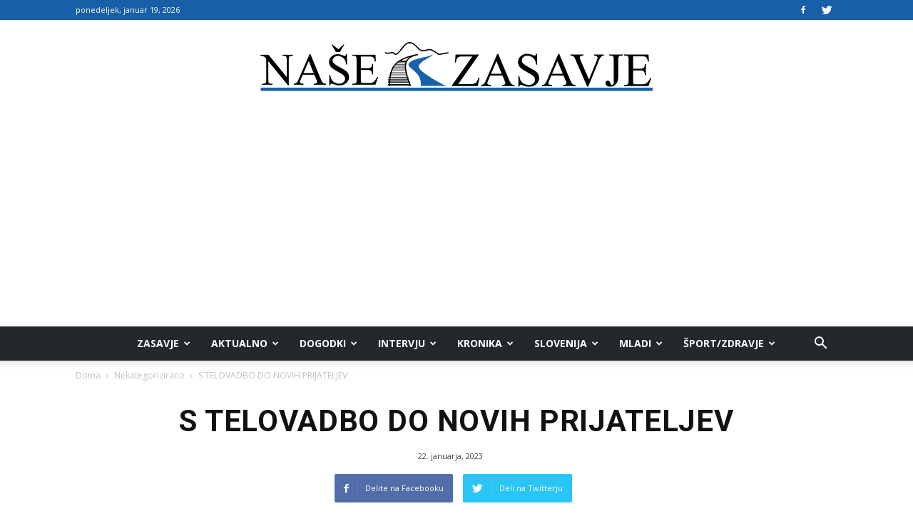

--- FILE ---
content_type: text/html; charset=UTF-8
request_url: https://nase-zasavje.si/s-telovadbo-do-novih-prijateljev/
body_size: 31489
content:
<!doctype html >
<!--[if IE 8]>    <html class="ie8" lang="en"> <![endif]-->
<!--[if IE 9]>    <html class="ie9" lang="en"> <![endif]-->
<!--[if gt IE 8]><!--> <html lang="sl-SI"> <!--<![endif]-->
<head>
    <title>S TELOVADBO DO NOVIH PRIJATELJEV - Naše Zasavje</title>
    <meta charset="UTF-8" />
    <meta name="viewport" content="width=device-width, initial-scale=1.0">
    <link rel="pingback" href="https://nase-zasavje.si/xmlrpc.php" />

<script>
window.adocf = {};
window.adocf.useDOMContentLoaded = true;
</script>
<script type="text/javascript" src="//si.adocean.pl/files/js/ado.js"></script>
<script type="text/javascript">
/* (c)AdOcean 2003-2020 */
        if(typeof ado!=="object"){ado={};ado.config=ado.preview=ado.placement=ado.master=ado.slave=function(){};}
        ado.config({mode: "new", xml: false, consent: true, characterEncoding: true});
        ado.preview({enabled: true});
</script>

<!-- start master -->
<script type="text/javascript">
/* (c)AdOcean 2003-2020, MASTER: nova24tv.si.nasezasavje.si.ROS */
ado.master({id: 'MsjnV_c.d_9lNZtttQgeOufhzP9Y1Cd2ZdNFAHjSEuj.07', server: 'si.adocean.pl' });
</script>
<!--  end master  -->

<!--infotrend GA-->
<script>
  (function(i,s,o,g,r,a,m){i['GoogleAnalyticsObject']=r;i[r]=i[r]||function(){
  (i[r].q=i[r].q||[]).push(arguments)},i[r].l=1*new Date();a=s.createElement(o),
  m=s.getElementsByTagName(o)[0];a.async=1;a.src=g;m.parentNode.insertBefore(a,m)
  })(window,document,'script','https://www.google-analytics.com/analytics.js','ga');

  ga('create', 'UA-89966104-6', 'auto');
  ga('send', 'pageview');

</script>

<!-- infotrend DFP -->
<script async='async' src='https://www.googletagservices.com/tag/js/gpt.js'></script>
<script>
  var googletag = googletag || {};
  googletag.cmd = googletag.cmd || [];
</script>

<script>
  googletag.cmd.push(function() {
    googletag.defineSlot('/21619968345/Nase-zasavje-sidebar', [324, 250], 'div-gpt-ad-1501857681368-0').addService(googletag.pubads());
    googletag.pubads().collapseEmptyDivs();
    googletag.enableServices();
  });
</script>

<script>
  googletag.cmd.push(function() {
    googletag.defineSlot('/21619968345/Nase-zasavje-header', [468, 60], 'div-gpt-ad-1502889806355-0').addService(googletag.pubads());
    googletag.pubads().collapseEmptyDivs();
    googletag.enableServices();
  });
</script>


    <meta name='robots' content='index, follow, max-image-preview:large, max-snippet:-1, max-video-preview:-1' />
	<style>img:is([sizes="auto" i], [sizes^="auto," i]) { contain-intrinsic-size: 3000px 1500px }</style>
	<meta property="og:image" content="https://nase-zasavje.si/wp-content/uploads/2023/01/Sola-zdravja-Litija.jpg" /><link rel="icon" type="image/png" href="https://nase-zasavje.si/wp-content/uploads/2017/05/Zasavje-01.png">
	<!-- This site is optimized with the Yoast SEO Premium plugin v19.0.1 (Yoast SEO v26.7) - https://yoast.com/wordpress/plugins/seo/ -->
	<link rel="canonical" href="https://nase-zasavje.horieva.com/s-telovadbo-do-novih-prijateljev/" />
	<meta property="og:locale" content="sl_SI" />
	<meta property="og:type" content="article" />
	<meta property="og:title" content="S TELOVADBO DO NOVIH PRIJATELJEV" />
	<meta property="og:description" content="Mnogi starostniki se zavedajo, kako pomembna je vsakodnevno gibanje, da ostanejo čili in pri močeh. Pa vendar jutranja vadba, ki jo širom Slovenije izvaja Društvo šola zdravja, ni le razgibavanje. Je tudi priložnost za druženje &#8211; za ohranjanje stikov z vrstniki, ki nas držijo pokonci. »Jutranja vadba je ritual, ki ga v našem obdobju še [&hellip;]" />
	<meta property="og:url" content="https://nase-zasavje.horieva.com/s-telovadbo-do-novih-prijateljev/" />
	<meta property="og:site_name" content="Naše Zasavje" />
	<meta property="article:published_time" content="2023-01-22T12:27:46+00:00" />
	<meta property="og:image" content="http://nase-zasavje.horieva.com/wp-content/uploads/2023/01/Sola-zdravja-Litija.jpg" />
	<meta property="og:image:width" content="1536" />
	<meta property="og:image:height" content="1024" />
	<meta property="og:image:type" content="image/jpeg" />
	<meta name="author" content="N. Z." />
	<meta name="twitter:card" content="summary_large_image" />
	<meta name="twitter:label1" content="Written by" />
	<meta name="twitter:data1" content="N. Z." />
	<meta name="twitter:label2" content="Est. reading time" />
	<meta name="twitter:data2" content="3 minute" />
	<script type="application/ld+json" class="yoast-schema-graph">{"@context":"https://schema.org","@graph":[{"@type":"Article","@id":"https://nase-zasavje.horieva.com/s-telovadbo-do-novih-prijateljev/#article","isPartOf":{"@id":"https://nase-zasavje.horieva.com/s-telovadbo-do-novih-prijateljev/"},"author":{"name":"N. Z.","@id":"https://nase-zasavje.horieva.com/#/schema/person/5d60d5557733c3009a10c2edefe14111"},"headline":"S TELOVADBO DO NOVIH PRIJATELJEV","datePublished":"2023-01-22T12:27:46+00:00","mainEntityOfPage":{"@id":"https://nase-zasavje.horieva.com/s-telovadbo-do-novih-prijateljev/"},"wordCount":458,"commentCount":0,"image":{"@id":"https://nase-zasavje.horieva.com/s-telovadbo-do-novih-prijateljev/#primaryimage"},"thumbnailUrl":"https://nase-zasavje.si/wp-content/uploads/2023/01/Sola-zdravja-Litija.jpg","keywords":["rekreacija","Šola zdravja","starejši","zasavje"],"inLanguage":"sl-SI","potentialAction":[{"@type":"CommentAction","name":"Comment","target":["https://nase-zasavje.horieva.com/s-telovadbo-do-novih-prijateljev/#respond"]}],"copyrightYear":"2023","copyrightHolder":{"@id":"https://nase-zasavje.si/#organization"}},{"@type":"WebPage","@id":"https://nase-zasavje.horieva.com/s-telovadbo-do-novih-prijateljev/","url":"https://nase-zasavje.horieva.com/s-telovadbo-do-novih-prijateljev/","name":"S TELOVADBO DO NOVIH PRIJATELJEV - Naše Zasavje","isPartOf":{"@id":"https://nase-zasavje.horieva.com/#website"},"primaryImageOfPage":{"@id":"https://nase-zasavje.horieva.com/s-telovadbo-do-novih-prijateljev/#primaryimage"},"image":{"@id":"https://nase-zasavje.horieva.com/s-telovadbo-do-novih-prijateljev/#primaryimage"},"thumbnailUrl":"https://nase-zasavje.si/wp-content/uploads/2023/01/Sola-zdravja-Litija.jpg","datePublished":"2023-01-22T12:27:46+00:00","author":{"@id":"https://nase-zasavje.horieva.com/#/schema/person/5d60d5557733c3009a10c2edefe14111"},"inLanguage":"sl-SI","potentialAction":[{"@type":"ReadAction","target":["https://nase-zasavje.horieva.com/s-telovadbo-do-novih-prijateljev/"]}]},{"@type":"ImageObject","inLanguage":"sl-SI","@id":"https://nase-zasavje.horieva.com/s-telovadbo-do-novih-prijateljev/#primaryimage","url":"https://nase-zasavje.si/wp-content/uploads/2023/01/Sola-zdravja-Litija.jpg","contentUrl":"https://nase-zasavje.si/wp-content/uploads/2023/01/Sola-zdravja-Litija.jpg","width":1536,"height":1024,"caption":"Vir fotografije: Šola zdravja https://solazdravja.com/skupine/litija/"},{"@type":"WebSite","@id":"https://nase-zasavje.horieva.com/#website","url":"https://nase-zasavje.horieva.com/","name":"Naše Zasavje","description":"Zasavski portal.","potentialAction":[{"@type":"SearchAction","target":{"@type":"EntryPoint","urlTemplate":"https://nase-zasavje.horieva.com/?s={search_term_string}"},"query-input":{"@type":"PropertyValueSpecification","valueRequired":true,"valueName":"search_term_string"}}],"inLanguage":"sl-SI"},{"@type":"Person","@id":"https://nase-zasavje.horieva.com/#/schema/person/5d60d5557733c3009a10c2edefe14111","name":"N. Z.","url":"https://nase-zasavje.si/author/darjansavsek/"}]}</script>
	<!-- / Yoast SEO Premium plugin. -->


<link rel='dns-prefetch' href='//www.googletagmanager.com' />
<link rel='dns-prefetch' href='//fonts.googleapis.com' />
<link rel='dns-prefetch' href='//pagead2.googlesyndication.com' />
<link rel="alternate" type="application/rss+xml" title="Naše Zasavje &raquo; Vir" href="https://nase-zasavje.si/feed/" />
<link rel="alternate" type="application/rss+xml" title="Naše Zasavje &raquo; Vir komentarjev" href="https://nase-zasavje.si/comments/feed/" />
<link rel="alternate" type="application/rss+xml" title="Naše Zasavje &raquo; S TELOVADBO DO NOVIH PRIJATELJEV Vir komentarjev" href="https://nase-zasavje.si/s-telovadbo-do-novih-prijateljev/feed/" />
<script type="text/javascript">
/* <![CDATA[ */
window._wpemojiSettings = {"baseUrl":"https:\/\/s.w.org\/images\/core\/emoji\/16.0.1\/72x72\/","ext":".png","svgUrl":"https:\/\/s.w.org\/images\/core\/emoji\/16.0.1\/svg\/","svgExt":".svg","source":{"concatemoji":"https:\/\/nase-zasavje.si\/wp-includes\/js\/wp-emoji-release.min.js?ver=6.8.3"}};
/*! This file is auto-generated */
!function(s,n){var o,i,e;function c(e){try{var t={supportTests:e,timestamp:(new Date).valueOf()};sessionStorage.setItem(o,JSON.stringify(t))}catch(e){}}function p(e,t,n){e.clearRect(0,0,e.canvas.width,e.canvas.height),e.fillText(t,0,0);var t=new Uint32Array(e.getImageData(0,0,e.canvas.width,e.canvas.height).data),a=(e.clearRect(0,0,e.canvas.width,e.canvas.height),e.fillText(n,0,0),new Uint32Array(e.getImageData(0,0,e.canvas.width,e.canvas.height).data));return t.every(function(e,t){return e===a[t]})}function u(e,t){e.clearRect(0,0,e.canvas.width,e.canvas.height),e.fillText(t,0,0);for(var n=e.getImageData(16,16,1,1),a=0;a<n.data.length;a++)if(0!==n.data[a])return!1;return!0}function f(e,t,n,a){switch(t){case"flag":return n(e,"\ud83c\udff3\ufe0f\u200d\u26a7\ufe0f","\ud83c\udff3\ufe0f\u200b\u26a7\ufe0f")?!1:!n(e,"\ud83c\udde8\ud83c\uddf6","\ud83c\udde8\u200b\ud83c\uddf6")&&!n(e,"\ud83c\udff4\udb40\udc67\udb40\udc62\udb40\udc65\udb40\udc6e\udb40\udc67\udb40\udc7f","\ud83c\udff4\u200b\udb40\udc67\u200b\udb40\udc62\u200b\udb40\udc65\u200b\udb40\udc6e\u200b\udb40\udc67\u200b\udb40\udc7f");case"emoji":return!a(e,"\ud83e\udedf")}return!1}function g(e,t,n,a){var r="undefined"!=typeof WorkerGlobalScope&&self instanceof WorkerGlobalScope?new OffscreenCanvas(300,150):s.createElement("canvas"),o=r.getContext("2d",{willReadFrequently:!0}),i=(o.textBaseline="top",o.font="600 32px Arial",{});return e.forEach(function(e){i[e]=t(o,e,n,a)}),i}function t(e){var t=s.createElement("script");t.src=e,t.defer=!0,s.head.appendChild(t)}"undefined"!=typeof Promise&&(o="wpEmojiSettingsSupports",i=["flag","emoji"],n.supports={everything:!0,everythingExceptFlag:!0},e=new Promise(function(e){s.addEventListener("DOMContentLoaded",e,{once:!0})}),new Promise(function(t){var n=function(){try{var e=JSON.parse(sessionStorage.getItem(o));if("object"==typeof e&&"number"==typeof e.timestamp&&(new Date).valueOf()<e.timestamp+604800&&"object"==typeof e.supportTests)return e.supportTests}catch(e){}return null}();if(!n){if("undefined"!=typeof Worker&&"undefined"!=typeof OffscreenCanvas&&"undefined"!=typeof URL&&URL.createObjectURL&&"undefined"!=typeof Blob)try{var e="postMessage("+g.toString()+"("+[JSON.stringify(i),f.toString(),p.toString(),u.toString()].join(",")+"));",a=new Blob([e],{type:"text/javascript"}),r=new Worker(URL.createObjectURL(a),{name:"wpTestEmojiSupports"});return void(r.onmessage=function(e){c(n=e.data),r.terminate(),t(n)})}catch(e){}c(n=g(i,f,p,u))}t(n)}).then(function(e){for(var t in e)n.supports[t]=e[t],n.supports.everything=n.supports.everything&&n.supports[t],"flag"!==t&&(n.supports.everythingExceptFlag=n.supports.everythingExceptFlag&&n.supports[t]);n.supports.everythingExceptFlag=n.supports.everythingExceptFlag&&!n.supports.flag,n.DOMReady=!1,n.readyCallback=function(){n.DOMReady=!0}}).then(function(){return e}).then(function(){var e;n.supports.everything||(n.readyCallback(),(e=n.source||{}).concatemoji?t(e.concatemoji):e.wpemoji&&e.twemoji&&(t(e.twemoji),t(e.wpemoji)))}))}((window,document),window._wpemojiSettings);
/* ]]> */
</script>
<style id='wp-emoji-styles-inline-css' type='text/css'>

	img.wp-smiley, img.emoji {
		display: inline !important;
		border: none !important;
		box-shadow: none !important;
		height: 1em !important;
		width: 1em !important;
		margin: 0 0.07em !important;
		vertical-align: -0.1em !important;
		background: none !important;
		padding: 0 !important;
	}
</style>
<link rel='stylesheet' id='wp-block-library-css' href='https://nase-zasavje.si/wp-includes/css/dist/block-library/style.min.css?ver=6.8.3' type='text/css' media='all' />
<style id='classic-theme-styles-inline-css' type='text/css'>
/*! This file is auto-generated */
.wp-block-button__link{color:#fff;background-color:#32373c;border-radius:9999px;box-shadow:none;text-decoration:none;padding:calc(.667em + 2px) calc(1.333em + 2px);font-size:1.125em}.wp-block-file__button{background:#32373c;color:#fff;text-decoration:none}
</style>
<style id='global-styles-inline-css' type='text/css'>
:root{--wp--preset--aspect-ratio--square: 1;--wp--preset--aspect-ratio--4-3: 4/3;--wp--preset--aspect-ratio--3-4: 3/4;--wp--preset--aspect-ratio--3-2: 3/2;--wp--preset--aspect-ratio--2-3: 2/3;--wp--preset--aspect-ratio--16-9: 16/9;--wp--preset--aspect-ratio--9-16: 9/16;--wp--preset--color--black: #000000;--wp--preset--color--cyan-bluish-gray: #abb8c3;--wp--preset--color--white: #ffffff;--wp--preset--color--pale-pink: #f78da7;--wp--preset--color--vivid-red: #cf2e2e;--wp--preset--color--luminous-vivid-orange: #ff6900;--wp--preset--color--luminous-vivid-amber: #fcb900;--wp--preset--color--light-green-cyan: #7bdcb5;--wp--preset--color--vivid-green-cyan: #00d084;--wp--preset--color--pale-cyan-blue: #8ed1fc;--wp--preset--color--vivid-cyan-blue: #0693e3;--wp--preset--color--vivid-purple: #9b51e0;--wp--preset--gradient--vivid-cyan-blue-to-vivid-purple: linear-gradient(135deg,rgba(6,147,227,1) 0%,rgb(155,81,224) 100%);--wp--preset--gradient--light-green-cyan-to-vivid-green-cyan: linear-gradient(135deg,rgb(122,220,180) 0%,rgb(0,208,130) 100%);--wp--preset--gradient--luminous-vivid-amber-to-luminous-vivid-orange: linear-gradient(135deg,rgba(252,185,0,1) 0%,rgba(255,105,0,1) 100%);--wp--preset--gradient--luminous-vivid-orange-to-vivid-red: linear-gradient(135deg,rgba(255,105,0,1) 0%,rgb(207,46,46) 100%);--wp--preset--gradient--very-light-gray-to-cyan-bluish-gray: linear-gradient(135deg,rgb(238,238,238) 0%,rgb(169,184,195) 100%);--wp--preset--gradient--cool-to-warm-spectrum: linear-gradient(135deg,rgb(74,234,220) 0%,rgb(151,120,209) 20%,rgb(207,42,186) 40%,rgb(238,44,130) 60%,rgb(251,105,98) 80%,rgb(254,248,76) 100%);--wp--preset--gradient--blush-light-purple: linear-gradient(135deg,rgb(255,206,236) 0%,rgb(152,150,240) 100%);--wp--preset--gradient--blush-bordeaux: linear-gradient(135deg,rgb(254,205,165) 0%,rgb(254,45,45) 50%,rgb(107,0,62) 100%);--wp--preset--gradient--luminous-dusk: linear-gradient(135deg,rgb(255,203,112) 0%,rgb(199,81,192) 50%,rgb(65,88,208) 100%);--wp--preset--gradient--pale-ocean: linear-gradient(135deg,rgb(255,245,203) 0%,rgb(182,227,212) 50%,rgb(51,167,181) 100%);--wp--preset--gradient--electric-grass: linear-gradient(135deg,rgb(202,248,128) 0%,rgb(113,206,126) 100%);--wp--preset--gradient--midnight: linear-gradient(135deg,rgb(2,3,129) 0%,rgb(40,116,252) 100%);--wp--preset--font-size--small: 13px;--wp--preset--font-size--medium: 20px;--wp--preset--font-size--large: 36px;--wp--preset--font-size--x-large: 42px;--wp--preset--spacing--20: 0.44rem;--wp--preset--spacing--30: 0.67rem;--wp--preset--spacing--40: 1rem;--wp--preset--spacing--50: 1.5rem;--wp--preset--spacing--60: 2.25rem;--wp--preset--spacing--70: 3.38rem;--wp--preset--spacing--80: 5.06rem;--wp--preset--shadow--natural: 6px 6px 9px rgba(0, 0, 0, 0.2);--wp--preset--shadow--deep: 12px 12px 50px rgba(0, 0, 0, 0.4);--wp--preset--shadow--sharp: 6px 6px 0px rgba(0, 0, 0, 0.2);--wp--preset--shadow--outlined: 6px 6px 0px -3px rgba(255, 255, 255, 1), 6px 6px rgba(0, 0, 0, 1);--wp--preset--shadow--crisp: 6px 6px 0px rgba(0, 0, 0, 1);}:where(.is-layout-flex){gap: 0.5em;}:where(.is-layout-grid){gap: 0.5em;}body .is-layout-flex{display: flex;}.is-layout-flex{flex-wrap: wrap;align-items: center;}.is-layout-flex > :is(*, div){margin: 0;}body .is-layout-grid{display: grid;}.is-layout-grid > :is(*, div){margin: 0;}:where(.wp-block-columns.is-layout-flex){gap: 2em;}:where(.wp-block-columns.is-layout-grid){gap: 2em;}:where(.wp-block-post-template.is-layout-flex){gap: 1.25em;}:where(.wp-block-post-template.is-layout-grid){gap: 1.25em;}.has-black-color{color: var(--wp--preset--color--black) !important;}.has-cyan-bluish-gray-color{color: var(--wp--preset--color--cyan-bluish-gray) !important;}.has-white-color{color: var(--wp--preset--color--white) !important;}.has-pale-pink-color{color: var(--wp--preset--color--pale-pink) !important;}.has-vivid-red-color{color: var(--wp--preset--color--vivid-red) !important;}.has-luminous-vivid-orange-color{color: var(--wp--preset--color--luminous-vivid-orange) !important;}.has-luminous-vivid-amber-color{color: var(--wp--preset--color--luminous-vivid-amber) !important;}.has-light-green-cyan-color{color: var(--wp--preset--color--light-green-cyan) !important;}.has-vivid-green-cyan-color{color: var(--wp--preset--color--vivid-green-cyan) !important;}.has-pale-cyan-blue-color{color: var(--wp--preset--color--pale-cyan-blue) !important;}.has-vivid-cyan-blue-color{color: var(--wp--preset--color--vivid-cyan-blue) !important;}.has-vivid-purple-color{color: var(--wp--preset--color--vivid-purple) !important;}.has-black-background-color{background-color: var(--wp--preset--color--black) !important;}.has-cyan-bluish-gray-background-color{background-color: var(--wp--preset--color--cyan-bluish-gray) !important;}.has-white-background-color{background-color: var(--wp--preset--color--white) !important;}.has-pale-pink-background-color{background-color: var(--wp--preset--color--pale-pink) !important;}.has-vivid-red-background-color{background-color: var(--wp--preset--color--vivid-red) !important;}.has-luminous-vivid-orange-background-color{background-color: var(--wp--preset--color--luminous-vivid-orange) !important;}.has-luminous-vivid-amber-background-color{background-color: var(--wp--preset--color--luminous-vivid-amber) !important;}.has-light-green-cyan-background-color{background-color: var(--wp--preset--color--light-green-cyan) !important;}.has-vivid-green-cyan-background-color{background-color: var(--wp--preset--color--vivid-green-cyan) !important;}.has-pale-cyan-blue-background-color{background-color: var(--wp--preset--color--pale-cyan-blue) !important;}.has-vivid-cyan-blue-background-color{background-color: var(--wp--preset--color--vivid-cyan-blue) !important;}.has-vivid-purple-background-color{background-color: var(--wp--preset--color--vivid-purple) !important;}.has-black-border-color{border-color: var(--wp--preset--color--black) !important;}.has-cyan-bluish-gray-border-color{border-color: var(--wp--preset--color--cyan-bluish-gray) !important;}.has-white-border-color{border-color: var(--wp--preset--color--white) !important;}.has-pale-pink-border-color{border-color: var(--wp--preset--color--pale-pink) !important;}.has-vivid-red-border-color{border-color: var(--wp--preset--color--vivid-red) !important;}.has-luminous-vivid-orange-border-color{border-color: var(--wp--preset--color--luminous-vivid-orange) !important;}.has-luminous-vivid-amber-border-color{border-color: var(--wp--preset--color--luminous-vivid-amber) !important;}.has-light-green-cyan-border-color{border-color: var(--wp--preset--color--light-green-cyan) !important;}.has-vivid-green-cyan-border-color{border-color: var(--wp--preset--color--vivid-green-cyan) !important;}.has-pale-cyan-blue-border-color{border-color: var(--wp--preset--color--pale-cyan-blue) !important;}.has-vivid-cyan-blue-border-color{border-color: var(--wp--preset--color--vivid-cyan-blue) !important;}.has-vivid-purple-border-color{border-color: var(--wp--preset--color--vivid-purple) !important;}.has-vivid-cyan-blue-to-vivid-purple-gradient-background{background: var(--wp--preset--gradient--vivid-cyan-blue-to-vivid-purple) !important;}.has-light-green-cyan-to-vivid-green-cyan-gradient-background{background: var(--wp--preset--gradient--light-green-cyan-to-vivid-green-cyan) !important;}.has-luminous-vivid-amber-to-luminous-vivid-orange-gradient-background{background: var(--wp--preset--gradient--luminous-vivid-amber-to-luminous-vivid-orange) !important;}.has-luminous-vivid-orange-to-vivid-red-gradient-background{background: var(--wp--preset--gradient--luminous-vivid-orange-to-vivid-red) !important;}.has-very-light-gray-to-cyan-bluish-gray-gradient-background{background: var(--wp--preset--gradient--very-light-gray-to-cyan-bluish-gray) !important;}.has-cool-to-warm-spectrum-gradient-background{background: var(--wp--preset--gradient--cool-to-warm-spectrum) !important;}.has-blush-light-purple-gradient-background{background: var(--wp--preset--gradient--blush-light-purple) !important;}.has-blush-bordeaux-gradient-background{background: var(--wp--preset--gradient--blush-bordeaux) !important;}.has-luminous-dusk-gradient-background{background: var(--wp--preset--gradient--luminous-dusk) !important;}.has-pale-ocean-gradient-background{background: var(--wp--preset--gradient--pale-ocean) !important;}.has-electric-grass-gradient-background{background: var(--wp--preset--gradient--electric-grass) !important;}.has-midnight-gradient-background{background: var(--wp--preset--gradient--midnight) !important;}.has-small-font-size{font-size: var(--wp--preset--font-size--small) !important;}.has-medium-font-size{font-size: var(--wp--preset--font-size--medium) !important;}.has-large-font-size{font-size: var(--wp--preset--font-size--large) !important;}.has-x-large-font-size{font-size: var(--wp--preset--font-size--x-large) !important;}
:where(.wp-block-post-template.is-layout-flex){gap: 1.25em;}:where(.wp-block-post-template.is-layout-grid){gap: 1.25em;}
:where(.wp-block-columns.is-layout-flex){gap: 2em;}:where(.wp-block-columns.is-layout-grid){gap: 2em;}
:root :where(.wp-block-pullquote){font-size: 1.5em;line-height: 1.6;}
</style>
<link rel='stylesheet' id='rfw-style-css' href='https://nase-zasavje.si/wp-content/plugins/rss-feed-widget/css/style.css?ver=2026010109' type='text/css' media='all' />
<link rel='stylesheet' id='wpemfb-lightbox-css' href='https://nase-zasavje.si/wp-content/plugins/wp-embed-facebook/templates/lightbox/css/lightbox.css?ver=3.0.10' type='text/css' media='all' />
<link rel='stylesheet' id='wp-polls-css' href='https://nase-zasavje.si/wp-content/plugins/wp-polls/polls-css.css?ver=2.77.3' type='text/css' media='all' />
<style id='wp-polls-inline-css' type='text/css'>
.wp-polls .pollbar {
	margin: 1px;
	font-size: 6px;
	line-height: 8px;
	height: 8px;
	background: #1761a8;
	border: 1px solid #000;
}

</style>
<link rel='stylesheet' id='cmplz-general-css' href='https://nase-zasavje.si/wp-content/plugins/complianz-gdpr/assets/css/cookieblocker.min.css?ver=1768208596' type='text/css' media='all' />
<link rel='stylesheet' id='google-fonts-style-css' href='https://fonts.googleapis.com/css?family=Open+Sans%3A300italic%2C400%2C400italic%2C600%2C600italic%2C700%7CRoboto%3A300%2C400%2C400italic%2C500%2C500italic%2C700%2C900&#038;ver=8.2' type='text/css' media='all' />
<link rel='stylesheet' id='js_composer_front-css' href='https://nase-zasavje.si/wp-content/plugins/js_composer/assets/css/js_composer.min.css?ver=5.4.7' type='text/css' media='all' />
<link rel='stylesheet' id='td-theme-css' href='https://nase-zasavje.si/wp-content/themes/Newspaper/style.css?ver=8.2c' type='text/css' media='all' />
<link rel='stylesheet' id='td-theme-child-css' href='https://nase-zasavje.si/wp-content/themes/nase-zasavje-child/style.css?ver=8.2c' type='text/css' media='all' />
<script type="text/javascript" src="https://nase-zasavje.si/wp-includes/js/jquery/jquery.min.js?ver=3.7.1" id="jquery-core-js"></script>
<script type="text/javascript" src="https://nase-zasavje.si/wp-includes/js/jquery/jquery-migrate.min.js?ver=3.4.1" id="jquery-migrate-js"></script>
<script type="text/javascript" src="https://nase-zasavje.si/wp-content/plugins/wp-embed-facebook/templates/lightbox/js/lightbox.min.js?ver=3.0.10" id="wpemfb-lightbox-js"></script>
<script type="text/javascript" id="wpemfb-fbjs-js-extra">
/* <![CDATA[ */
var WEF = {"local":"sl_SI","version":"v3.2","fb_id":""};
/* ]]> */
</script>
<script type="text/javascript" src="https://nase-zasavje.si/wp-content/plugins/wp-embed-facebook/inc/js/fb.min.js?ver=3.0.10" id="wpemfb-fbjs-js"></script>

<!-- Google tag (gtag.js) snippet added by Site Kit -->
<!-- Google Analytics snippet added by Site Kit -->
<script type="text/javascript" src="https://www.googletagmanager.com/gtag/js?id=GT-WP5JQ68" id="google_gtagjs-js" async></script>
<script type="text/javascript" id="google_gtagjs-js-after">
/* <![CDATA[ */
window.dataLayer = window.dataLayer || [];function gtag(){dataLayer.push(arguments);}
gtag("set","linker",{"domains":["nase-zasavje.si"]});
gtag("js", new Date());
gtag("set", "developer_id.dZTNiMT", true);
gtag("config", "GT-WP5JQ68");
 window._googlesitekit = window._googlesitekit || {}; window._googlesitekit.throttledEvents = []; window._googlesitekit.gtagEvent = (name, data) => { var key = JSON.stringify( { name, data } ); if ( !! window._googlesitekit.throttledEvents[ key ] ) { return; } window._googlesitekit.throttledEvents[ key ] = true; setTimeout( () => { delete window._googlesitekit.throttledEvents[ key ]; }, 5 ); gtag( "event", name, { ...data, event_source: "site-kit" } ); }; 
/* ]]> */
</script>
<link rel="https://api.w.org/" href="https://nase-zasavje.si/wp-json/" /><link rel="alternate" title="JSON" type="application/json" href="https://nase-zasavje.si/wp-json/wp/v2/posts/16918" /><link rel="EditURI" type="application/rsd+xml" title="RSD" href="https://nase-zasavje.si/xmlrpc.php?rsd" />
<meta name="generator" content="WordPress 6.8.3" />
<link rel='shortlink' href='https://nase-zasavje.si/?p=16918' />
<link rel="alternate" title="oEmbed (JSON)" type="application/json+oembed" href="https://nase-zasavje.si/wp-json/oembed/1.0/embed?url=https%3A%2F%2Fnase-zasavje.si%2Fs-telovadbo-do-novih-prijateljev%2F" />
<link rel="alternate" title="oEmbed (XML)" type="text/xml+oembed" href="https://nase-zasavje.si/wp-json/oembed/1.0/embed?url=https%3A%2F%2Fnase-zasavje.si%2Fs-telovadbo-do-novih-prijateljev%2F&#038;format=xml" />
<meta name="generator" content="Site Kit by Google 1.168.0" />	<style id="tdw-css-placeholder"></style>			<script>
				window.tdwGlobal = {"adminUrl":"https:\/\/nase-zasavje.si\/wp-admin\/","wpRestNonce":"98c517a904","wpRestUrl":"https:\/\/nase-zasavje.si\/wp-json\/","permalinkStructure":"\/%postname%\/"};
			</script>
			<!--[if lt IE 9]><script src="https://html5shim.googlecode.com/svn/trunk/html5.js"></script><![endif]-->
    
<!-- Google AdSense meta tags added by Site Kit -->
<meta name="google-adsense-platform-account" content="ca-host-pub-2644536267352236">
<meta name="google-adsense-platform-domain" content="sitekit.withgoogle.com">
<!-- End Google AdSense meta tags added by Site Kit -->
<meta name="generator" content="Powered by WPBakery Page Builder - drag and drop page builder for WordPress."/>
<!--[if lte IE 9]><link rel="stylesheet" type="text/css" href="https://nase-zasavje.si/wp-content/plugins/js_composer/assets/css/vc_lte_ie9.min.css" media="screen"><![endif]-->
<!-- Google AdSense snippet added by Site Kit -->
<script type="text/javascript" async="async" src="https://pagead2.googlesyndication.com/pagead/js/adsbygoogle.js?client=ca-pub-6488729491925189&amp;host=ca-host-pub-2644536267352236" crossorigin="anonymous"></script>

<!-- End Google AdSense snippet added by Site Kit -->

<!-- JS generated by theme -->

<script>
    
    

	    var tdBlocksArray = []; //here we store all the items for the current page

	    //td_block class - each ajax block uses a object of this class for requests
	    function tdBlock() {
		    this.id = '';
		    this.block_type = 1; //block type id (1-234 etc)
		    this.atts = '';
		    this.td_column_number = '';
		    this.td_current_page = 1; //
		    this.post_count = 0; //from wp
		    this.found_posts = 0; //from wp
		    this.max_num_pages = 0; //from wp
		    this.td_filter_value = ''; //current live filter value
		    this.is_ajax_running = false;
		    this.td_user_action = ''; // load more or infinite loader (used by the animation)
		    this.header_color = '';
		    this.ajax_pagination_infinite_stop = ''; //show load more at page x
	    }


        // td_js_generator - mini detector
        (function(){
            var htmlTag = document.getElementsByTagName("html")[0];

            if ( navigator.userAgent.indexOf("MSIE 10.0") > -1 ) {
                htmlTag.className += ' ie10';
            }

            if ( !!navigator.userAgent.match(/Trident.*rv\:11\./) ) {
                htmlTag.className += ' ie11';
            }

            if ( /(iPad|iPhone|iPod)/g.test(navigator.userAgent) ) {
                htmlTag.className += ' td-md-is-ios';
            }

            var user_agent = navigator.userAgent.toLowerCase();
            if ( user_agent.indexOf("android") > -1 ) {
                htmlTag.className += ' td-md-is-android';
            }

            if ( -1 !== navigator.userAgent.indexOf('Mac OS X')  ) {
                htmlTag.className += ' td-md-is-os-x';
            }

            if ( /chrom(e|ium)/.test(navigator.userAgent.toLowerCase()) ) {
               htmlTag.className += ' td-md-is-chrome';
            }

            if ( -1 !== navigator.userAgent.indexOf('Firefox') ) {
                htmlTag.className += ' td-md-is-firefox';
            }

            if ( -1 !== navigator.userAgent.indexOf('Safari') && -1 === navigator.userAgent.indexOf('Chrome') ) {
                htmlTag.className += ' td-md-is-safari';
            }

            if( -1 !== navigator.userAgent.indexOf('IEMobile') ){
                htmlTag.className += ' td-md-is-iemobile';
            }

        })();




        var tdLocalCache = {};

        ( function () {
            "use strict";

            tdLocalCache = {
                data: {},
                remove: function (resource_id) {
                    delete tdLocalCache.data[resource_id];
                },
                exist: function (resource_id) {
                    return tdLocalCache.data.hasOwnProperty(resource_id) && tdLocalCache.data[resource_id] !== null;
                },
                get: function (resource_id) {
                    return tdLocalCache.data[resource_id];
                },
                set: function (resource_id, cachedData) {
                    tdLocalCache.remove(resource_id);
                    tdLocalCache.data[resource_id] = cachedData;
                }
            };
        })();

    
    
var td_viewport_interval_list=[{"limitBottom":767,"sidebarWidth":228},{"limitBottom":1018,"sidebarWidth":300},{"limitBottom":1140,"sidebarWidth":324}];
var td_animation_stack_effect="type1";
var tds_animation_stack=true;
var td_animation_stack_specific_selectors=".entry-thumb, img[class*=\"wp-image-\"], a.td-sml-link-to-image > img";
var td_animation_stack_general_selectors=".td-animation-stack .entry-thumb, .post .entry-thumb, .post img[class*=\"wp-image-\"], .post a.td-sml-link-to-image > img";
var tds_general_modal_image="yes";
var td_ajax_url="https:\/\/nase-zasavje.si\/wp-admin\/admin-ajax.php?td_theme_name=Newspaper&v=8.2";
var td_get_template_directory_uri="https:\/\/nase-zasavje.si\/wp-content\/themes\/Newspaper";
var tds_snap_menu="";
var tds_logo_on_sticky="";
var tds_header_style="10";
var td_please_wait="Prosimo po\u010dakajte...";
var td_email_user_pass_incorrect="Uporabni\u0161ko ime ali geslo je napa\u010dno!";
var td_email_user_incorrect="Email ali uporabni\u0161ko ime sta napa\u010dni!";
var td_email_incorrect="Napa\u010den email naslov!";
var tds_more_articles_on_post_enable="";
var tds_more_articles_on_post_time_to_wait="";
var tds_more_articles_on_post_pages_distance_from_top=0;
var tds_theme_color_site_wide="#1760a8";
var tds_smart_sidebar="enabled";
var tdThemeName="Newspaper";
var td_magnific_popup_translation_tPrev="Prej\u0161nja (leva smerna tipka)";
var td_magnific_popup_translation_tNext="Naslednja (desna smerna tipka)";
var td_magnific_popup_translation_tCounter="%curr% od %total%";
var td_magnific_popup_translation_ajax_tError="Vsebine od %url% ni bilo mogo\u010de nalo\u017eiti.";
var td_magnific_popup_translation_image_tError="Slike #%curr% ni bilo mogo\u010de nalo\u017eiti.";
var tdsDateFormat="l, F j, Y";
var tdDateNamesI18n={"month_names":["januar","februar","marec","april","maj","junij","julij","avgust","september","oktober","november","december"],"month_names_short":["Jan","Feb","Mar","Apr","Maj","Jun","Jul","Avg","Sep","Okt","Nov","Dec"],"day_names":["nedelja","ponedeljek","torek","sreda","\u010detrtek","petek","sobota"],"day_names_short":["ned","pon","tor","sre","\u010det","pet","sob"]};
var td_ad_background_click_link="";
var td_ad_background_click_target="";
</script>


<!-- Header style compiled by theme -->

<style>
    
.td-header-wrap .black-menu .sf-menu > .current-menu-item > a,
    .td-header-wrap .black-menu .sf-menu > .current-menu-ancestor > a,
    .td-header-wrap .black-menu .sf-menu > .current-category-ancestor > a,
    .td-header-wrap .black-menu .sf-menu > li > a:hover,
    .td-header-wrap .black-menu .sf-menu > .sfHover > a,
    .td-header-style-12 .td-header-menu-wrap-full,
    .sf-menu > .current-menu-item > a:after,
    .sf-menu > .current-menu-ancestor > a:after,
    .sf-menu > .current-category-ancestor > a:after,
    .sf-menu > li:hover > a:after,
    .sf-menu > .sfHover > a:after,
    .td-header-style-12 .td-affix,
    .header-search-wrap .td-drop-down-search:after,
    .header-search-wrap .td-drop-down-search .btn:hover,
    input[type=submit]:hover,
    .td-read-more a,
    .td-post-category:hover,
    .td-grid-style-1.td-hover-1 .td-big-grid-post:hover .td-post-category,
    .td-grid-style-5.td-hover-1 .td-big-grid-post:hover .td-post-category,
    .td_top_authors .td-active .td-author-post-count,
    .td_top_authors .td-active .td-author-comments-count,
    .td_top_authors .td_mod_wrap:hover .td-author-post-count,
    .td_top_authors .td_mod_wrap:hover .td-author-comments-count,
    .td-404-sub-sub-title a:hover,
    .td-search-form-widget .wpb_button:hover,
    .td-rating-bar-wrap div,
    .td_category_template_3 .td-current-sub-category,
    .dropcap,
    .td_wrapper_video_playlist .td_video_controls_playlist_wrapper,
    .wpb_default,
    .wpb_default:hover,
    .td-left-smart-list:hover,
    .td-right-smart-list:hover,
    .woocommerce-checkout .woocommerce input.button:hover,
    .woocommerce-page .woocommerce a.button:hover,
    .woocommerce-account div.woocommerce .button:hover,
    #bbpress-forums button:hover,
    .bbp_widget_login .button:hover,
    .td-footer-wrapper .td-post-category,
    .td-footer-wrapper .widget_product_search input[type="submit"]:hover,
    .woocommerce .product a.button:hover,
    .woocommerce .product #respond input#submit:hover,
    .woocommerce .checkout input#place_order:hover,
    .woocommerce .woocommerce.widget .button:hover,
    .single-product .product .summary .cart .button:hover,
    .woocommerce-cart .woocommerce table.cart .button:hover,
    .woocommerce-cart .woocommerce .shipping-calculator-form .button:hover,
    .td-next-prev-wrap a:hover,
    .td-load-more-wrap a:hover,
    .td-post-small-box a:hover,
    .page-nav .current,
    .page-nav:first-child > div,
    .td_category_template_8 .td-category-header .td-category a.td-current-sub-category,
    .td_category_template_4 .td-category-siblings .td-category a:hover,
    #bbpress-forums .bbp-pagination .current,
    #bbpress-forums #bbp-single-user-details #bbp-user-navigation li.current a,
    .td-theme-slider:hover .slide-meta-cat a,
    a.vc_btn-black:hover,
    .td-trending-now-wrapper:hover .td-trending-now-title,
    .td-scroll-up,
    .td-smart-list-button:hover,
    .td-weather-information:before,
    .td-weather-week:before,
    .td_block_exchange .td-exchange-header:before,
    .td_block_big_grid_9.td-grid-style-1 .td-post-category,
    .td_block_big_grid_9.td-grid-style-5 .td-post-category,
    .td-grid-style-6.td-hover-1 .td-module-thumb:after,
    .td-pulldown-syle-2 .td-subcat-dropdown ul:after,
    .td_block_template_9 .td-block-title:after,
    .td_block_template_15 .td-block-title:before {
        background-color: #1760a8;
    }

    .global-block-template-4 .td-related-title .td-cur-simple-item:before {
        border-color: #1760a8 transparent transparent transparent !important;
    }

    .woocommerce .woocommerce-message .button:hover,
    .woocommerce .woocommerce-error .button:hover,
    .woocommerce .woocommerce-info .button:hover,
    .global-block-template-4 .td-related-title .td-cur-simple-item,
    .global-block-template-3 .td-related-title .td-cur-simple-item,
    .global-block-template-9 .td-related-title:after {
        background-color: #1760a8 !important;
    }

    .woocommerce .product .onsale,
    .woocommerce.widget .ui-slider .ui-slider-handle {
        background: none #1760a8;
    }

    .woocommerce.widget.widget_layered_nav_filters ul li a {
        background: none repeat scroll 0 0 #1760a8 !important;
    }

    a,
    cite a:hover,
    .td_mega_menu_sub_cats .cur-sub-cat,
    .td-mega-span h3 a:hover,
    .td_mod_mega_menu:hover .entry-title a,
    .header-search-wrap .result-msg a:hover,
    .top-header-menu li a:hover,
    .top-header-menu .current-menu-item > a,
    .top-header-menu .current-menu-ancestor > a,
    .top-header-menu .current-category-ancestor > a,
    .td-social-icon-wrap > a:hover,
    .td-header-sp-top-widget .td-social-icon-wrap a:hover,
    .td-page-content blockquote p,
    .td-post-content blockquote p,
    .mce-content-body blockquote p,
    .comment-content blockquote p,
    .wpb_text_column blockquote p,
    .td_block_text_with_title blockquote p,
    .td_module_wrap:hover .entry-title a,
    .td-subcat-filter .td-subcat-list a:hover,
    .td-subcat-filter .td-subcat-dropdown a:hover,
    .td_quote_on_blocks,
    .dropcap2,
    .dropcap3,
    .td_top_authors .td-active .td-authors-name a,
    .td_top_authors .td_mod_wrap:hover .td-authors-name a,
    .td-post-next-prev-content a:hover,
    .author-box-wrap .td-author-social a:hover,
    .td-author-name a:hover,
    .td-author-url a:hover,
    .td_mod_related_posts:hover h3 > a,
    .td-post-template-11 .td-related-title .td-related-left:hover,
    .td-post-template-11 .td-related-title .td-related-right:hover,
    .td-post-template-11 .td-related-title .td-cur-simple-item,
    .td-post-template-11 .td_block_related_posts .td-next-prev-wrap a:hover,
    .comment-reply-link:hover,
    .logged-in-as a:hover,
    #cancel-comment-reply-link:hover,
    .td-search-query,
    .td-category-header .td-pulldown-category-filter-link:hover,
    .td-category-siblings .td-subcat-dropdown a:hover,
    .td-category-siblings .td-subcat-dropdown a.td-current-sub-category,
    .widget a:hover,
    .td_wp_recentcomments a:hover,
    .archive .widget_archive .current,
    .archive .widget_archive .current a,
    .widget_calendar tfoot a:hover,
    .woocommerce a.added_to_cart:hover,
    .woocommerce-account .woocommerce-MyAccount-navigation a:hover,
    #bbpress-forums li.bbp-header .bbp-reply-content span a:hover,
    #bbpress-forums .bbp-forum-freshness a:hover,
    #bbpress-forums .bbp-topic-freshness a:hover,
    #bbpress-forums .bbp-forums-list li a:hover,
    #bbpress-forums .bbp-forum-title:hover,
    #bbpress-forums .bbp-topic-permalink:hover,
    #bbpress-forums .bbp-topic-started-by a:hover,
    #bbpress-forums .bbp-topic-started-in a:hover,
    #bbpress-forums .bbp-body .super-sticky li.bbp-topic-title .bbp-topic-permalink,
    #bbpress-forums .bbp-body .sticky li.bbp-topic-title .bbp-topic-permalink,
    .widget_display_replies .bbp-author-name,
    .widget_display_topics .bbp-author-name,
    .footer-text-wrap .footer-email-wrap a,
    .td-subfooter-menu li a:hover,
    .footer-social-wrap a:hover,
    a.vc_btn-black:hover,
    .td-smart-list-dropdown-wrap .td-smart-list-button:hover,
    .td_module_17 .td-read-more a:hover,
    .td_module_18 .td-read-more a:hover,
    .td_module_19 .td-post-author-name a:hover,
    .td-instagram-user a,
    .td-pulldown-syle-2 .td-subcat-dropdown:hover .td-subcat-more span,
    .td-pulldown-syle-2 .td-subcat-dropdown:hover .td-subcat-more i,
    .td-pulldown-syle-3 .td-subcat-dropdown:hover .td-subcat-more span,
    .td-pulldown-syle-3 .td-subcat-dropdown:hover .td-subcat-more i,
    .td-block-title-wrap .td-wrapper-pulldown-filter .td-pulldown-filter-display-option:hover,
    .td-block-title-wrap .td-wrapper-pulldown-filter .td-pulldown-filter-display-option:hover i,
    .td-block-title-wrap .td-wrapper-pulldown-filter .td-pulldown-filter-link:hover,
    .td-block-title-wrap .td-wrapper-pulldown-filter .td-pulldown-filter-item .td-cur-simple-item,
    .global-block-template-2 .td-related-title .td-cur-simple-item,
    .global-block-template-5 .td-related-title .td-cur-simple-item,
    .global-block-template-6 .td-related-title .td-cur-simple-item,
    .global-block-template-7 .td-related-title .td-cur-simple-item,
    .global-block-template-8 .td-related-title .td-cur-simple-item,
    .global-block-template-9 .td-related-title .td-cur-simple-item,
    .global-block-template-10 .td-related-title .td-cur-simple-item,
    .global-block-template-11 .td-related-title .td-cur-simple-item,
    .global-block-template-12 .td-related-title .td-cur-simple-item,
    .global-block-template-13 .td-related-title .td-cur-simple-item,
    .global-block-template-14 .td-related-title .td-cur-simple-item,
    .global-block-template-15 .td-related-title .td-cur-simple-item,
    .global-block-template-16 .td-related-title .td-cur-simple-item,
    .global-block-template-17 .td-related-title .td-cur-simple-item,
    .td-theme-wrap .sf-menu ul .td-menu-item > a:hover,
    .td-theme-wrap .sf-menu ul .sfHover > a,
    .td-theme-wrap .sf-menu ul .current-menu-ancestor > a,
    .td-theme-wrap .sf-menu ul .current-category-ancestor > a,
    .td-theme-wrap .sf-menu ul .current-menu-item > a,
    .td_outlined_btn {
        color: #1760a8;
    }

    a.vc_btn-black.vc_btn_square_outlined:hover,
    a.vc_btn-black.vc_btn_outlined:hover,
    .td-mega-menu-page .wpb_content_element ul li a:hover,
    .td-theme-wrap .td-aj-search-results .td_module_wrap:hover .entry-title a,
    .td-theme-wrap .header-search-wrap .result-msg a:hover {
        color: #1760a8 !important;
    }

    .td-next-prev-wrap a:hover,
    .td-load-more-wrap a:hover,
    .td-post-small-box a:hover,
    .page-nav .current,
    .page-nav:first-child > div,
    .td_category_template_8 .td-category-header .td-category a.td-current-sub-category,
    .td_category_template_4 .td-category-siblings .td-category a:hover,
    #bbpress-forums .bbp-pagination .current,
    .post .td_quote_box,
    .page .td_quote_box,
    a.vc_btn-black:hover,
    .td_block_template_5 .td-block-title > *,
    .td_outlined_btn {
        border-color: #1760a8;
    }

    .td_wrapper_video_playlist .td_video_currently_playing:after {
        border-color: #1760a8 !important;
    }

    .header-search-wrap .td-drop-down-search:before {
        border-color: transparent transparent #1760a8 transparent;
    }

    .block-title > span,
    .block-title > a,
    .block-title > label,
    .widgettitle,
    .widgettitle:after,
    .td-trending-now-title,
    .td-trending-now-wrapper:hover .td-trending-now-title,
    .wpb_tabs li.ui-tabs-active a,
    .wpb_tabs li:hover a,
    .vc_tta-container .vc_tta-color-grey.vc_tta-tabs-position-top.vc_tta-style-classic .vc_tta-tabs-container .vc_tta-tab.vc_active > a,
    .vc_tta-container .vc_tta-color-grey.vc_tta-tabs-position-top.vc_tta-style-classic .vc_tta-tabs-container .vc_tta-tab:hover > a,
    .td_block_template_1 .td-related-title .td-cur-simple-item,
    .woocommerce .product .products h2:not(.woocommerce-loop-product__title),
    .td-subcat-filter .td-subcat-dropdown:hover .td-subcat-more, 
    .td_3D_btn,
    .td_shadow_btn,
    .td_default_btn,
    .td_round_btn, 
    .td_outlined_btn:hover {
    	background-color: #1760a8;
    }

    .woocommerce div.product .woocommerce-tabs ul.tabs li.active {
    	background-color: #1760a8 !important;
    }

    .block-title,
    .td_block_template_1 .td-related-title,
    .wpb_tabs .wpb_tabs_nav,
    .vc_tta-container .vc_tta-color-grey.vc_tta-tabs-position-top.vc_tta-style-classic .vc_tta-tabs-container,
    .woocommerce div.product .woocommerce-tabs ul.tabs:before {
        border-color: #1760a8;
    }
    .td_block_wrap .td-subcat-item a.td-cur-simple-item {
	    color: #1760a8;
	}


    
    .td-grid-style-4 .entry-title
    {
        background-color: rgba(23, 96, 168, 0.7);
    }

    
    .block-title > span,
    .block-title > span > a,
    .block-title > a,
    .block-title > label,
    .widgettitle,
    .widgettitle:after,
    .td-trending-now-title,
    .td-trending-now-wrapper:hover .td-trending-now-title,
    .wpb_tabs li.ui-tabs-active a,
    .wpb_tabs li:hover a,
    .vc_tta-container .vc_tta-color-grey.vc_tta-tabs-position-top.vc_tta-style-classic .vc_tta-tabs-container .vc_tta-tab.vc_active > a,
    .vc_tta-container .vc_tta-color-grey.vc_tta-tabs-position-top.vc_tta-style-classic .vc_tta-tabs-container .vc_tta-tab:hover > a,
    .td_block_template_1 .td-related-title .td-cur-simple-item,
    .woocommerce .product .products h2:not(.woocommerce-loop-product__title),
    .td-subcat-filter .td-subcat-dropdown:hover .td-subcat-more,
    .td-weather-information:before,
    .td-weather-week:before,
    .td_block_exchange .td-exchange-header:before,
    .td-theme-wrap .td_block_template_3 .td-block-title > *,
    .td-theme-wrap .td_block_template_4 .td-block-title > *,
    .td-theme-wrap .td_block_template_7 .td-block-title > *,
    .td-theme-wrap .td_block_template_9 .td-block-title:after,
    .td-theme-wrap .td_block_template_10 .td-block-title::before,
    .td-theme-wrap .td_block_template_11 .td-block-title::before,
    .td-theme-wrap .td_block_template_11 .td-block-title::after,
    .td-theme-wrap .td_block_template_14 .td-block-title,
    .td-theme-wrap .td_block_template_15 .td-block-title:before,
    .td-theme-wrap .td_block_template_17 .td-block-title:before {
        background-color: #1761a8;
    }

    .woocommerce div.product .woocommerce-tabs ul.tabs li.active {
    	background-color: #1761a8 !important;
    }

    .block-title,
    .td_block_template_1 .td-related-title,
    .wpb_tabs .wpb_tabs_nav,
    .vc_tta-container .vc_tta-color-grey.vc_tta-tabs-position-top.vc_tta-style-classic .vc_tta-tabs-container,
    .woocommerce div.product .woocommerce-tabs ul.tabs:before,
    .td-theme-wrap .td_block_template_5 .td-block-title > *,
    .td-theme-wrap .td_block_template_17 .td-block-title,
    .td-theme-wrap .td_block_template_17 .td-block-title::before {
        border-color: #1761a8;
    }

    .td-theme-wrap .td_block_template_4 .td-block-title > *:before,
    .td-theme-wrap .td_block_template_17 .td-block-title::after {
        border-color: #1761a8 transparent transparent transparent;
    }

    
    .td-header-wrap .td-header-top-menu-full,
    .td-header-wrap .top-header-menu .sub-menu {
        background-color: #1760a8;
    }
    .td-header-style-8 .td-header-top-menu-full {
        background-color: transparent;
    }
    .td-header-style-8 .td-header-top-menu-full .td-header-top-menu {
        background-color: #1760a8;
        padding-left: 15px;
        padding-right: 15px;
    }

    .td-header-wrap .td-header-top-menu-full .td-header-top-menu,
    .td-header-wrap .td-header-top-menu-full {
        border-bottom: none;
    }


    
    .td-header-top-menu,
    .td-header-top-menu a,
    .td-header-wrap .td-header-top-menu-full .td-header-top-menu,
    .td-header-wrap .td-header-top-menu-full a,
    .td-header-style-8 .td-header-top-menu,
    .td-header-style-8 .td-header-top-menu a {
        color: #ffffff;
    }

    
    .top-header-menu .current-menu-item > a,
    .top-header-menu .current-menu-ancestor > a,
    .top-header-menu .current-category-ancestor > a,
    .top-header-menu li a:hover {
        color: #bababa;
    }

    
    .td-header-wrap .td-header-sp-top-widget .td-icon-font {
        color: #ffffff;
    }

    
    .td-header-wrap .td-header-sp-top-widget i.td-icon-font:hover {
        color: #bababa;
    }


    
    .td-header-wrap .td-header-menu-wrap-full,
    .sf-menu > .current-menu-ancestor > a,
    .sf-menu > .current-category-ancestor > a,
    .td-header-menu-wrap.td-affix,
    .td-header-style-3 .td-header-main-menu,
    .td-header-style-3 .td-affix .td-header-main-menu,
    .td-header-style-4 .td-header-main-menu,
    .td-header-style-4 .td-affix .td-header-main-menu,
    .td-header-style-8 .td-header-menu-wrap.td-affix,
    .td-header-style-8 .td-header-top-menu-full {
		background-color: #23282d;
    }


    .td-boxed-layout .td-header-style-3 .td-header-menu-wrap,
    .td-boxed-layout .td-header-style-4 .td-header-menu-wrap,
    .td-header-style-3 .td_stretch_content .td-header-menu-wrap,
    .td-header-style-4 .td_stretch_content .td-header-menu-wrap {
    	background-color: #23282d !important;
    }


    @media (min-width: 1019px) {
        .td-header-style-1 .td-header-sp-recs,
        .td-header-style-1 .td-header-sp-logo {
            margin-bottom: 28px;
        }
    }

    @media (min-width: 768px) and (max-width: 1018px) {
        .td-header-style-1 .td-header-sp-recs,
        .td-header-style-1 .td-header-sp-logo {
            margin-bottom: 14px;
        }
    }

    .td-header-style-7 .td-header-top-menu {
        border-bottom: none;
    }


    
    .td-header-wrap .td-header-menu-wrap .sf-menu > li > a,
    .td-header-wrap .header-search-wrap .td-icon-search {
        color: #ffffff;
    }

    
    .td-menu-background:before,
    .td-search-background:before {
        background: #041228;
        background: -moz-linear-gradient(top, #041228 0%, #cc852e 100%);
        background: -webkit-gradient(left top, left bottom, color-stop(0%, #041228), color-stop(100%, #cc852e));
        background: -webkit-linear-gradient(top, #041228 0%, #cc852e 100%);
        background: -o-linear-gradient(top, #041228 0%, @mobileu_gradient_two_mob 100%);
        background: -ms-linear-gradient(top, #041228 0%, #cc852e 100%);
        background: linear-gradient(to bottom, #041228 0%, #cc852e 100%);
        filter: progid:DXImageTransform.Microsoft.gradient( startColorstr='#041228', endColorstr='#cc852e', GradientType=0 );
    }

    
    .td-footer-wrapper,
    .td-footer-wrapper .td_block_template_7 .td-block-title > *,
    .td-footer-wrapper .td_block_template_17 .td-block-title,
    .td-footer-wrapper .td-block-title-wrap .td-wrapper-pulldown-filter {
        background-color: rgba(10,10,10,0.9);
    }

    
    .td-sub-footer-container {
        background-color: #000000;
    }

    
    .widget_archive a,
    .widget_calendar,
    .widget_categories a,
    .widget_nav_menu a,
    .widget_meta a,
    .widget_pages a,
    .widget_recent_comments a,
    .widget_recent_entries a,
    .widget_text .textwidget,
    .widget_tag_cloud a,
    .widget_search input,
    .woocommerce .product-categories a,
    .widget_display_forums a,
    .widget_display_replies a,
    .widget_display_topics a,
    .widget_display_views a,
    .widget_display_stats {
    	font-size:16px;
	
    }
</style>

<script type="application/ld+json">
                        {
                            "@context": "http://schema.org",
                            "@type": "BreadcrumbList",
                            "itemListElement": [{
                            "@type": "ListItem",
                            "position": 1,
                                "item": {
                                "@type": "WebSite",
                                "@id": "https://nase-zasavje.si/",
                                "name": "Doma"                                               
                            }
                        },{
                            "@type": "ListItem",
                            "position": 2,
                                "item": {
                                "@type": "WebPage",
                                "@id": "https://nase-zasavje.si/rubrika/nekategorizirano/",
                                "name": "Nekategorizirano"
                            }
                        },{
                            "@type": "ListItem",
                            "position": 3,
                                "item": {
                                "@type": "WebPage",
                                "@id": "https://nase-zasavje.si/s-telovadbo-do-novih-prijateljev/",
                                "name": "S TELOVADBO DO NOVIH PRIJATELJEV"                                
                            }
                        }    ]
                        }
                       </script><noscript><style type="text/css"> .wpb_animate_when_almost_visible { opacity: 1; }</style></noscript></head>

<body class="wp-singular post-template-default single single-post postid-16918 single-format-standard wp-theme-Newspaper wp-child-theme-nase-zasavje-child s-telovadbo-do-novih-prijateljev global-block-template-1 td-college single_template_13 wpb-js-composer js-comp-ver-5.4.7 vc_responsive td-animation-stack-type1 td-full-layout" itemscope="itemscope" itemtype="https://schema.org/WebPage">
    <div id="adoceansikgfkeposxe"></div>

        <div class="td-scroll-up"><i class="td-icon-menu-up"></i></div>
    
    <div class="td-menu-background"></div>
<div id="td-mobile-nav">
    <div class="td-mobile-container">
        <!-- mobile menu top section -->
        <div class="td-menu-socials-wrap">
            <!-- socials -->
            <div class="td-menu-socials">
                
        <span class="td-social-icon-wrap">
            <a target="_blank" href="https://www.facebook.com/NaseZasavje/?fref=ts" title="Facebook">
                <i class="td-icon-font td-icon-facebook"></i>
            </a>
        </span>
        <span class="td-social-icon-wrap">
            <a target="_blank" href="https://twitter.com/NaseZasavje" title="Twitter">
                <i class="td-icon-font td-icon-twitter"></i>
            </a>
        </span>            </div>
            <!-- close button -->
            <div class="td-mobile-close">
                <a href="#"><i class="td-icon-close-mobile"></i></a>
            </div>
        </div>

        <!-- login section -->
        
        <!-- menu section -->
        <div class="td-mobile-content">
            <div class="menu-main-menu-container"><ul id="menu-main-menu" class="td-mobile-main-menu"><li id="menu-item-3931" class="menu-item menu-item-type-taxonomy menu-item-object-category menu-item-first menu-item-has-children menu-item-3931"><a href="https://nase-zasavje.si/rubrika/zasavje/">Zasavje<i class="td-icon-menu-right td-element-after"></i></a>
<ul class="sub-menu">
	<li id="menu-item-0" class="menu-item-0"><a href="https://nase-zasavje.si/rubrika/zasavje/hrastnik/">Hrastnik</a></li>
	<li class="menu-item-0"><a href="https://nase-zasavje.si/rubrika/zasavje/litija/">Litija</a></li>
	<li class="menu-item-0"><a href="https://nase-zasavje.si/rubrika/zasavje/smartno-pri-litiji/">Šmartno pri Litiji</a></li>
	<li class="menu-item-0"><a href="https://nase-zasavje.si/rubrika/zasavje/trbovlje/">Trbovlje</a></li>
	<li class="menu-item-0"><a href="https://nase-zasavje.si/rubrika/zasavje/zagorje/">Zagorje</a></li>
</ul>
</li>
<li id="menu-item-3926" class="menu-item menu-item-type-taxonomy menu-item-object-category menu-item-3926"><a href="https://nase-zasavje.si/rubrika/aktualno/">Aktualno</a></li>
<li id="menu-item-3927" class="menu-item menu-item-type-taxonomy menu-item-object-category menu-item-3927"><a href="https://nase-zasavje.si/rubrika/dogodki/">Dogodki</a></li>
<li id="menu-item-3928" class="menu-item menu-item-type-taxonomy menu-item-object-category menu-item-3928"><a href="https://nase-zasavje.si/rubrika/intervju/">Intervju</a></li>
<li id="menu-item-3929" class="menu-item menu-item-type-taxonomy menu-item-object-category menu-item-3929"><a href="https://nase-zasavje.si/rubrika/kronika/">Kronika</a></li>
<li id="menu-item-3932" class="menu-item menu-item-type-taxonomy menu-item-object-category menu-item-3932"><a href="https://nase-zasavje.si/rubrika/slovenija/">Slovenija</a></li>
<li id="menu-item-3930" class="menu-item menu-item-type-taxonomy menu-item-object-category menu-item-3930"><a href="https://nase-zasavje.si/rubrika/mladi/">Mladi</a></li>
<li id="menu-item-3933" class="menu-item menu-item-type-taxonomy menu-item-object-category menu-item-3933"><a href="https://nase-zasavje.si/rubrika/sportzdravje/">Šport/zdravje</a></li>
</ul></div>        </div>
    </div>

    <!-- register/login section -->
    </div>    <div class="td-search-background"></div>
<div class="td-search-wrap-mob">
	<div class="td-drop-down-search" aria-labelledby="td-header-search-button">
		<form method="get" class="td-search-form" action="https://nase-zasavje.si/">
			<!-- close button -->
			<div class="td-search-close">
				<a href="#"><i class="td-icon-close-mobile"></i></a>
			</div>
			<div role="search" class="td-search-input">
				<span>Išči</span>
				<input id="td-header-search-mob" type="text" value="" name="s" autocomplete="off" />
			</div>
		</form>
		<div id="td-aj-search-mob"></div>
	</div>
</div>    
    
    <div id="td-outer-wrap">
    
        <!--
Header style 10
-->

<div class="td-header-wrap td-header-style-10">

	<div class="td-header-top-menu-full td-container-wrap ">
		<div class="td-container td-header-row td-header-top-menu">
            
    <div class="top-bar-style-1">
        
<div class="td-header-sp-top-menu">


	        <div class="td_data_time">
            <div style="visibility:hidden;">

                ponedeljek, 19 januarja, 2026
            </div>
        </div>
    </div>
        <div class="td-header-sp-top-widget">
    
        <span class="td-social-icon-wrap">
            <a target="_blank" href="https://www.facebook.com/NaseZasavje/?fref=ts" title="Facebook">
                <i class="td-icon-font td-icon-facebook"></i>
            </a>
        </span>
        <span class="td-social-icon-wrap">
            <a target="_blank" href="https://twitter.com/NaseZasavje" title="Twitter">
                <i class="td-icon-font td-icon-twitter"></i>
            </a>
        </span></div>
    </div>

<!-- LOGIN MODAL -->
		</div>
	</div>

    <div class="td-banner-wrap-full td-logo-wrap-full  td-container-wrap ">
        <div class="td-header-sp-logo">
            			<a class="td-main-logo" href="https://nase-zasavje.si/">
				<img src="https://nase-zasavje.si/wp-content/uploads/2017/02/Zasavje2.png" alt="" />
				<span class="td-visual-hidden">Naše Zasavje</span>
			</a>
		        </div>
    </div>

	<div class="td-header-menu-wrap-full td-container-wrap ">
		<div class="td-header-menu-wrap td-header-gradient">
			<div class="td-container td-header-row td-header-main-menu">
				<div id="td-header-menu" role="navigation">
    <div id="td-top-mobile-toggle"><a href="#"><i class="td-icon-font td-icon-mobile"></i></a></div>
    <div class="td-main-menu-logo td-logo-in-header">
                <a class="td-main-logo" href="https://nase-zasavje.si/">
            <img src="https://nase-zasavje.si/wp-content/uploads/2017/02/Zasavje2.png" alt="" />
        </a>
        </div>
    <div class="menu-main-menu-container"><ul id="menu-main-menu-1" class="sf-menu"><li class="menu-item menu-item-type-taxonomy menu-item-object-category menu-item-first td-menu-item td-mega-menu menu-item-3931"><a href="https://nase-zasavje.si/rubrika/zasavje/">Zasavje</a>
<ul class="sub-menu">
	<li class="menu-item-0"><div class="td-container-border"><div class="td-mega-grid"><div class="td_block_wrap td_block_mega_menu td_uid_1_696e2d17b63fc_rand td_with_ajax_pagination td-pb-border-top td_block_template_1"  data-td-block-uid="td_uid_1_696e2d17b63fc" ><script>var block_td_uid_1_696e2d17b63fc = new tdBlock();
block_td_uid_1_696e2d17b63fc.id = "td_uid_1_696e2d17b63fc";
block_td_uid_1_696e2d17b63fc.atts = '{"limit":4,"sort":"","post_ids":"","tag_slug":"","autors_id":"","installed_post_types":"","category_id":"10","category_ids":"","custom_title":"","custom_url":"","show_child_cat":30,"sub_cat_ajax":"","ajax_pagination":"next_prev","header_color":"","header_text_color":"","ajax_pagination_infinite_stop":"","td_column_number":3,"td_ajax_preloading":"","td_ajax_filter_type":"td_category_ids_filter","td_ajax_filter_ids":"","td_filter_default_txt":"Vse","color_preset":"","border_top":"","class":"td_uid_1_696e2d17b63fc_rand","el_class":"","offset":"","css":"","tdc_css":"","tdc_css_class":"td_uid_1_696e2d17b63fc_rand","tdc_css_class_style":"td_uid_1_696e2d17b63fc_rand_style","live_filter":"","live_filter_cur_post_id":"","live_filter_cur_post_author":"","block_template_id":""}';
block_td_uid_1_696e2d17b63fc.td_column_number = "3";
block_td_uid_1_696e2d17b63fc.block_type = "td_block_mega_menu";
block_td_uid_1_696e2d17b63fc.post_count = "4";
block_td_uid_1_696e2d17b63fc.found_posts = "3647";
block_td_uid_1_696e2d17b63fc.header_color = "";
block_td_uid_1_696e2d17b63fc.ajax_pagination_infinite_stop = "";
block_td_uid_1_696e2d17b63fc.max_num_pages = "912";
tdBlocksArray.push(block_td_uid_1_696e2d17b63fc);
</script><div class="td_mega_menu_sub_cats"><div class="block-mega-child-cats"><a class="cur-sub-cat mega-menu-sub-cat-td_uid_1_696e2d17b63fc" id="td_uid_2_696e2d17b685f" data-td_block_id="td_uid_1_696e2d17b63fc" data-td_filter_value="" href="https://nase-zasavje.si/rubrika/zasavje/">Vse</a><a class="mega-menu-sub-cat-td_uid_1_696e2d17b63fc"  id="td_uid_3_696e2d17b6874" data-td_block_id="td_uid_1_696e2d17b63fc" data-td_filter_value="11" href="https://nase-zasavje.si/rubrika/zasavje/hrastnik/">Hrastnik</a><a class="mega-menu-sub-cat-td_uid_1_696e2d17b63fc"  id="td_uid_4_696e2d17b6885" data-td_block_id="td_uid_1_696e2d17b63fc" data-td_filter_value="12" href="https://nase-zasavje.si/rubrika/zasavje/litija/">Litija</a><a class="mega-menu-sub-cat-td_uid_1_696e2d17b63fc"  id="td_uid_5_696e2d17b6898" data-td_block_id="td_uid_1_696e2d17b63fc" data-td_filter_value="13" href="https://nase-zasavje.si/rubrika/zasavje/smartno-pri-litiji/">Šmartno pri Litiji</a><a class="mega-menu-sub-cat-td_uid_1_696e2d17b63fc"  id="td_uid_6_696e2d17b68a5" data-td_block_id="td_uid_1_696e2d17b63fc" data-td_filter_value="14" href="https://nase-zasavje.si/rubrika/zasavje/trbovlje/">Trbovlje</a><a class="mega-menu-sub-cat-td_uid_1_696e2d17b63fc"  id="td_uid_7_696e2d17b68b1" data-td_block_id="td_uid_1_696e2d17b63fc" data-td_filter_value="15" href="https://nase-zasavje.si/rubrika/zasavje/zagorje/">Zagorje</a></div></div><div id=td_uid_1_696e2d17b63fc class="td_block_inner"><div class="td-mega-row"><div class="td-mega-span">
        <div class="td_module_mega_menu td_mod_mega_menu">
            <div class="td-module-image">
                <div class="td-module-thumb"><a href="https://nase-zasavje.si/p%f0%9d%90%ab%f0%9d%90%a2%f0%9d%90%a5%f0%9d%90%9a%f0%9d%90%a0%f0%9d%90%a8%f0%9d%90%9d%f0%9d%90%a2%f0%9d%90%ad%f0%9d%90%9e%f0%9d%90%af-%f0%9d%90%af%f0%9d%90%a8%f0%9d%90%b3%f0%9d%90%a7%f0%9d%90%a2/" rel="bookmark" title="P𝐫𝐢𝐥𝐚𝐠𝐨𝐝𝐢𝐭𝐞𝐯 𝐯𝐨𝐳𝐧𝐢𝐡 𝐫𝐞𝐝𝐨𝐯 𝐨𝐝 𝟏. 𝟐. 𝟐𝟎𝟐𝟔 𝐧𝐚 𝐫𝐞𝐥𝐚𝐜𝐢𝐣𝐢 𝐇𝐫𝐚𝐬𝐭𝐧𝐢𝐤 &#8211; 𝐂𝐞𝐥𝐣𝐞"><img width="218" height="150" class="entry-thumb" src="https://nase-zasavje.si/wp-content/uploads/2026/01/avtobus-218x150.jpg" srcset="https://nase-zasavje.si/wp-content/uploads/2026/01/avtobus-218x150.jpg 218w, https://nase-zasavje.si/wp-content/uploads/2026/01/avtobus-100x70.jpg 100w" sizes="(max-width: 218px) 100vw, 218px" alt="" title="P𝐫𝐢𝐥𝐚𝐠𝐨𝐝𝐢𝐭𝐞𝐯 𝐯𝐨𝐳𝐧𝐢𝐡 𝐫𝐞𝐝𝐨𝐯 𝐨𝐝 𝟏. 𝟐. 𝟐𝟎𝟐𝟔 𝐧𝐚 𝐫𝐞𝐥𝐚𝐜𝐢𝐣𝐢 𝐇𝐫𝐚𝐬𝐭𝐧𝐢𝐤 &#8211; 𝐂𝐞𝐥𝐣𝐞"/></a></div>                <a href="https://nase-zasavje.si/rubrika/aktualno/" class="td-post-category">Aktualno</a>            </div>

            <div class="item-details">
                <h3 class="entry-title td-module-title"><a href="https://nase-zasavje.si/p%f0%9d%90%ab%f0%9d%90%a2%f0%9d%90%a5%f0%9d%90%9a%f0%9d%90%a0%f0%9d%90%a8%f0%9d%90%9d%f0%9d%90%a2%f0%9d%90%ad%f0%9d%90%9e%f0%9d%90%af-%f0%9d%90%af%f0%9d%90%a8%f0%9d%90%b3%f0%9d%90%a7%f0%9d%90%a2/" rel="bookmark" title="P𝐫𝐢𝐥𝐚𝐠𝐨𝐝𝐢𝐭𝐞𝐯 𝐯𝐨𝐳𝐧𝐢𝐡 𝐫𝐞𝐝𝐨𝐯 𝐨𝐝 𝟏. 𝟐. 𝟐𝟎𝟐𝟔 𝐧𝐚 𝐫𝐞𝐥𝐚𝐜𝐢𝐣𝐢 𝐇𝐫𝐚𝐬𝐭𝐧𝐢𝐤 &#8211; 𝐂𝐞𝐥𝐣𝐞">P𝐫𝐢𝐥𝐚𝐠𝐨𝐝𝐢𝐭𝐞𝐯 𝐯𝐨𝐳𝐧𝐢𝐡 𝐫𝐞𝐝𝐨𝐯 𝐨𝐝 𝟏. 𝟐. 𝟐𝟎𝟐𝟔 𝐧𝐚 𝐫𝐞𝐥𝐚𝐜𝐢𝐣𝐢 𝐇𝐫𝐚𝐬𝐭𝐧𝐢𝐤 &#8211;&#8230;</a></h3>            </div>
        </div>
        </div><div class="td-mega-span">
        <div class="td_module_mega_menu td_mod_mega_menu">
            <div class="td-module-image">
                <div class="td-module-thumb"><a href="https://nase-zasavje.si/zasavska-kronika-208/" rel="bookmark" title="Zasavska kronika"><img width="218" height="150" class="entry-thumb" src="https://nase-zasavje.si/wp-content/uploads/2025/12/policijska-kronika-218x150.jpg" srcset="https://nase-zasavje.si/wp-content/uploads/2025/12/policijska-kronika-218x150.jpg 218w, https://nase-zasavje.si/wp-content/uploads/2025/12/policijska-kronika-100x70.jpg 100w" sizes="(max-width: 218px) 100vw, 218px" alt="" title="Zasavska kronika"/></a></div>                <a href="https://nase-zasavje.si/rubrika/aktualno/" class="td-post-category">Aktualno</a>            </div>

            <div class="item-details">
                <h3 class="entry-title td-module-title"><a href="https://nase-zasavje.si/zasavska-kronika-208/" rel="bookmark" title="Zasavska kronika">Zasavska kronika</a></h3>            </div>
        </div>
        </div><div class="td-mega-span">
        <div class="td_module_mega_menu td_mod_mega_menu">
            <div class="td-module-image">
                <div class="td-module-thumb"><a href="https://nase-zasavje.si/obcina-litija-sofinancira-sterilizacijo-in-kastracijo-lastniskih-mack/" rel="bookmark" title="Občina Litija sofinancira sterilizacijo in kastracijo lastniških mačk"><img width="218" height="150" class="entry-thumb" src="https://nase-zasavje.si/wp-content/uploads/2026/01/pexels-gustavo-fring-6816847-1-218x150.jpg" srcset="https://nase-zasavje.si/wp-content/uploads/2026/01/pexels-gustavo-fring-6816847-1-218x150.jpg 218w, https://nase-zasavje.si/wp-content/uploads/2026/01/pexels-gustavo-fring-6816847-1-100x70.jpg 100w" sizes="(max-width: 218px) 100vw, 218px" alt="" title="Občina Litija sofinancira sterilizacijo in kastracijo lastniških mačk"/></a></div>                <a href="https://nase-zasavje.si/rubrika/aktualno/" class="td-post-category">Aktualno</a>            </div>

            <div class="item-details">
                <h3 class="entry-title td-module-title"><a href="https://nase-zasavje.si/obcina-litija-sofinancira-sterilizacijo-in-kastracijo-lastniskih-mack/" rel="bookmark" title="Občina Litija sofinancira sterilizacijo in kastracijo lastniških mačk">Občina Litija sofinancira sterilizacijo in kastracijo lastniških mačk</a></h3>            </div>
        </div>
        </div><div class="td-mega-span">
        <div class="td_module_mega_menu td_mod_mega_menu">
            <div class="td-module-image">
                <div class="td-module-thumb"><a href="https://nase-zasavje.si/prostovoljec-zasavske-regije-2025/" rel="bookmark" title="Prostovoljec zasavske regije 2025"><img width="218" height="150" class="entry-thumb" src="https://nase-zasavje.si/wp-content/uploads/2026/01/Prostovoljec-zasavske-regije-2025-218x150.png" srcset="https://nase-zasavje.si/wp-content/uploads/2026/01/Prostovoljec-zasavske-regije-2025-218x150.png 218w, https://nase-zasavje.si/wp-content/uploads/2026/01/Prostovoljec-zasavske-regije-2025-100x70.png 100w" sizes="(max-width: 218px) 100vw, 218px" alt="" title="Prostovoljec zasavske regije 2025"/></a></div>                <a href="https://nase-zasavje.si/rubrika/aktualno/" class="td-post-category">Aktualno</a>            </div>

            <div class="item-details">
                <h3 class="entry-title td-module-title"><a href="https://nase-zasavje.si/prostovoljec-zasavske-regije-2025/" rel="bookmark" title="Prostovoljec zasavske regije 2025">Prostovoljec zasavske regije 2025</a></h3>            </div>
        </div>
        </div></div></div><div class="td-next-prev-wrap"><a href="#" class="td-ajax-prev-page ajax-page-disabled" id="prev-page-td_uid_1_696e2d17b63fc" data-td_block_id="td_uid_1_696e2d17b63fc"><i class="td-icon-font td-icon-menu-left"></i></a><a href="#"  class="td-ajax-next-page" id="next-page-td_uid_1_696e2d17b63fc" data-td_block_id="td_uid_1_696e2d17b63fc"><i class="td-icon-font td-icon-menu-right"></i></a></div><div class="clearfix"></div></div> <!-- ./block1 --></div></div></li>
</ul>
</li>
<li class="menu-item menu-item-type-taxonomy menu-item-object-category td-menu-item td-mega-menu menu-item-3926"><a href="https://nase-zasavje.si/rubrika/aktualno/">Aktualno</a>
<ul class="sub-menu">
	<li class="menu-item-0"><div class="td-container-border"><div class="td-mega-grid"><div class="td_block_wrap td_block_mega_menu td_uid_8_696e2d17b6f02_rand td-no-subcats td_with_ajax_pagination td-pb-border-top td_block_template_1"  data-td-block-uid="td_uid_8_696e2d17b6f02" ><script>var block_td_uid_8_696e2d17b6f02 = new tdBlock();
block_td_uid_8_696e2d17b6f02.id = "td_uid_8_696e2d17b6f02";
block_td_uid_8_696e2d17b6f02.atts = '{"limit":"5","sort":"","post_ids":"","tag_slug":"","autors_id":"","installed_post_types":"","category_id":"2","category_ids":"","custom_title":"","custom_url":"","show_child_cat":30,"sub_cat_ajax":"","ajax_pagination":"next_prev","header_color":"","header_text_color":"","ajax_pagination_infinite_stop":"","td_column_number":3,"td_ajax_preloading":"","td_ajax_filter_type":"td_category_ids_filter","td_ajax_filter_ids":"","td_filter_default_txt":"Vse","color_preset":"","border_top":"","class":"td_uid_8_696e2d17b6f02_rand","el_class":"","offset":"","css":"","tdc_css":"","tdc_css_class":"td_uid_8_696e2d17b6f02_rand","tdc_css_class_style":"td_uid_8_696e2d17b6f02_rand_style","live_filter":"","live_filter_cur_post_id":"","live_filter_cur_post_author":"","block_template_id":""}';
block_td_uid_8_696e2d17b6f02.td_column_number = "3";
block_td_uid_8_696e2d17b6f02.block_type = "td_block_mega_menu";
block_td_uid_8_696e2d17b6f02.post_count = "5";
block_td_uid_8_696e2d17b6f02.found_posts = "3875";
block_td_uid_8_696e2d17b6f02.header_color = "";
block_td_uid_8_696e2d17b6f02.ajax_pagination_infinite_stop = "";
block_td_uid_8_696e2d17b6f02.max_num_pages = "775";
tdBlocksArray.push(block_td_uid_8_696e2d17b6f02);
</script><div id=td_uid_8_696e2d17b6f02 class="td_block_inner"><div class="td-mega-row"><div class="td-mega-span">
        <div class="td_module_mega_menu td_mod_mega_menu">
            <div class="td-module-image">
                <div class="td-module-thumb"><a href="https://nase-zasavje.si/p%f0%9d%90%ab%f0%9d%90%a2%f0%9d%90%a5%f0%9d%90%9a%f0%9d%90%a0%f0%9d%90%a8%f0%9d%90%9d%f0%9d%90%a2%f0%9d%90%ad%f0%9d%90%9e%f0%9d%90%af-%f0%9d%90%af%f0%9d%90%a8%f0%9d%90%b3%f0%9d%90%a7%f0%9d%90%a2/" rel="bookmark" title="P𝐫𝐢𝐥𝐚𝐠𝐨𝐝𝐢𝐭𝐞𝐯 𝐯𝐨𝐳𝐧𝐢𝐡 𝐫𝐞𝐝𝐨𝐯 𝐨𝐝 𝟏. 𝟐. 𝟐𝟎𝟐𝟔 𝐧𝐚 𝐫𝐞𝐥𝐚𝐜𝐢𝐣𝐢 𝐇𝐫𝐚𝐬𝐭𝐧𝐢𝐤 &#8211; 𝐂𝐞𝐥𝐣𝐞"><img width="218" height="150" class="entry-thumb" src="https://nase-zasavje.si/wp-content/uploads/2026/01/avtobus-218x150.jpg" srcset="https://nase-zasavje.si/wp-content/uploads/2026/01/avtobus-218x150.jpg 218w, https://nase-zasavje.si/wp-content/uploads/2026/01/avtobus-100x70.jpg 100w" sizes="(max-width: 218px) 100vw, 218px" alt="" title="P𝐫𝐢𝐥𝐚𝐠𝐨𝐝𝐢𝐭𝐞𝐯 𝐯𝐨𝐳𝐧𝐢𝐡 𝐫𝐞𝐝𝐨𝐯 𝐨𝐝 𝟏. 𝟐. 𝟐𝟎𝟐𝟔 𝐧𝐚 𝐫𝐞𝐥𝐚𝐜𝐢𝐣𝐢 𝐇𝐫𝐚𝐬𝐭𝐧𝐢𝐤 &#8211; 𝐂𝐞𝐥𝐣𝐞"/></a></div>                <a href="https://nase-zasavje.si/rubrika/aktualno/" class="td-post-category">Aktualno</a>            </div>

            <div class="item-details">
                <h3 class="entry-title td-module-title"><a href="https://nase-zasavje.si/p%f0%9d%90%ab%f0%9d%90%a2%f0%9d%90%a5%f0%9d%90%9a%f0%9d%90%a0%f0%9d%90%a8%f0%9d%90%9d%f0%9d%90%a2%f0%9d%90%ad%f0%9d%90%9e%f0%9d%90%af-%f0%9d%90%af%f0%9d%90%a8%f0%9d%90%b3%f0%9d%90%a7%f0%9d%90%a2/" rel="bookmark" title="P𝐫𝐢𝐥𝐚𝐠𝐨𝐝𝐢𝐭𝐞𝐯 𝐯𝐨𝐳𝐧𝐢𝐡 𝐫𝐞𝐝𝐨𝐯 𝐨𝐝 𝟏. 𝟐. 𝟐𝟎𝟐𝟔 𝐧𝐚 𝐫𝐞𝐥𝐚𝐜𝐢𝐣𝐢 𝐇𝐫𝐚𝐬𝐭𝐧𝐢𝐤 &#8211; 𝐂𝐞𝐥𝐣𝐞">P𝐫𝐢𝐥𝐚𝐠𝐨𝐝𝐢𝐭𝐞𝐯 𝐯𝐨𝐳𝐧𝐢𝐡 𝐫𝐞𝐝𝐨𝐯 𝐨𝐝 𝟏. 𝟐. 𝟐𝟎𝟐𝟔 𝐧𝐚 𝐫𝐞𝐥𝐚𝐜𝐢𝐣𝐢 𝐇𝐫𝐚𝐬𝐭𝐧𝐢𝐤 &#8211;&#8230;</a></h3>            </div>
        </div>
        </div><div class="td-mega-span">
        <div class="td_module_mega_menu td_mod_mega_menu">
            <div class="td-module-image">
                <div class="td-module-thumb"><a href="https://nase-zasavje.si/zasavska-kronika-208/" rel="bookmark" title="Zasavska kronika"><img width="218" height="150" class="entry-thumb" src="https://nase-zasavje.si/wp-content/uploads/2025/12/policijska-kronika-218x150.jpg" srcset="https://nase-zasavje.si/wp-content/uploads/2025/12/policijska-kronika-218x150.jpg 218w, https://nase-zasavje.si/wp-content/uploads/2025/12/policijska-kronika-100x70.jpg 100w" sizes="(max-width: 218px) 100vw, 218px" alt="" title="Zasavska kronika"/></a></div>                <a href="https://nase-zasavje.si/rubrika/aktualno/" class="td-post-category">Aktualno</a>            </div>

            <div class="item-details">
                <h3 class="entry-title td-module-title"><a href="https://nase-zasavje.si/zasavska-kronika-208/" rel="bookmark" title="Zasavska kronika">Zasavska kronika</a></h3>            </div>
        </div>
        </div><div class="td-mega-span">
        <div class="td_module_mega_menu td_mod_mega_menu">
            <div class="td-module-image">
                <div class="td-module-thumb"><a href="https://nase-zasavje.si/obcina-litija-sofinancira-sterilizacijo-in-kastracijo-lastniskih-mack/" rel="bookmark" title="Občina Litija sofinancira sterilizacijo in kastracijo lastniških mačk"><img width="218" height="150" class="entry-thumb" src="https://nase-zasavje.si/wp-content/uploads/2026/01/pexels-gustavo-fring-6816847-1-218x150.jpg" srcset="https://nase-zasavje.si/wp-content/uploads/2026/01/pexels-gustavo-fring-6816847-1-218x150.jpg 218w, https://nase-zasavje.si/wp-content/uploads/2026/01/pexels-gustavo-fring-6816847-1-100x70.jpg 100w" sizes="(max-width: 218px) 100vw, 218px" alt="" title="Občina Litija sofinancira sterilizacijo in kastracijo lastniških mačk"/></a></div>                <a href="https://nase-zasavje.si/rubrika/aktualno/" class="td-post-category">Aktualno</a>            </div>

            <div class="item-details">
                <h3 class="entry-title td-module-title"><a href="https://nase-zasavje.si/obcina-litija-sofinancira-sterilizacijo-in-kastracijo-lastniskih-mack/" rel="bookmark" title="Občina Litija sofinancira sterilizacijo in kastracijo lastniških mačk">Občina Litija sofinancira sterilizacijo in kastracijo lastniških mačk</a></h3>            </div>
        </div>
        </div><div class="td-mega-span">
        <div class="td_module_mega_menu td_mod_mega_menu">
            <div class="td-module-image">
                <div class="td-module-thumb"><a href="https://nase-zasavje.si/prostovoljec-zasavske-regije-2025/" rel="bookmark" title="Prostovoljec zasavske regije 2025"><img width="218" height="150" class="entry-thumb" src="https://nase-zasavje.si/wp-content/uploads/2026/01/Prostovoljec-zasavske-regije-2025-218x150.png" srcset="https://nase-zasavje.si/wp-content/uploads/2026/01/Prostovoljec-zasavske-regije-2025-218x150.png 218w, https://nase-zasavje.si/wp-content/uploads/2026/01/Prostovoljec-zasavske-regije-2025-100x70.png 100w" sizes="(max-width: 218px) 100vw, 218px" alt="" title="Prostovoljec zasavske regije 2025"/></a></div>                <a href="https://nase-zasavje.si/rubrika/aktualno/" class="td-post-category">Aktualno</a>            </div>

            <div class="item-details">
                <h3 class="entry-title td-module-title"><a href="https://nase-zasavje.si/prostovoljec-zasavske-regije-2025/" rel="bookmark" title="Prostovoljec zasavske regije 2025">Prostovoljec zasavske regije 2025</a></h3>            </div>
        </div>
        </div><div class="td-mega-span">
        <div class="td_module_mega_menu td_mod_mega_menu">
            <div class="td-module-image">
                <div class="td-module-thumb"><a href="https://nase-zasavje.si/vandalizem-v-trbovljah/" rel="bookmark" title="Vandalizem v Trbovljah"><img width="218" height="150" class="entry-thumb" src="https://nase-zasavje.si/wp-content/themes/Newspaper/images/no-thumb/td_218x150.png" alt=""/></a></div>                <a href="https://nase-zasavje.si/rubrika/aktualno/" class="td-post-category">Aktualno</a>            </div>

            <div class="item-details">
                <h3 class="entry-title td-module-title"><a href="https://nase-zasavje.si/vandalizem-v-trbovljah/" rel="bookmark" title="Vandalizem v Trbovljah">Vandalizem v Trbovljah</a></h3>            </div>
        </div>
        </div></div></div><div class="td-next-prev-wrap"><a href="#" class="td-ajax-prev-page ajax-page-disabled" id="prev-page-td_uid_8_696e2d17b6f02" data-td_block_id="td_uid_8_696e2d17b6f02"><i class="td-icon-font td-icon-menu-left"></i></a><a href="#"  class="td-ajax-next-page" id="next-page-td_uid_8_696e2d17b6f02" data-td_block_id="td_uid_8_696e2d17b6f02"><i class="td-icon-font td-icon-menu-right"></i></a></div><div class="clearfix"></div></div> <!-- ./block1 --></div></div></li>
</ul>
</li>
<li class="menu-item menu-item-type-taxonomy menu-item-object-category td-menu-item td-mega-menu menu-item-3927"><a href="https://nase-zasavje.si/rubrika/dogodki/">Dogodki</a>
<ul class="sub-menu">
	<li class="menu-item-0"><div class="td-container-border"><div class="td-mega-grid"><div class="td_block_wrap td_block_mega_menu td_uid_9_696e2d17b75b0_rand td-no-subcats td_with_ajax_pagination td-pb-border-top td_block_template_1"  data-td-block-uid="td_uid_9_696e2d17b75b0" ><script>var block_td_uid_9_696e2d17b75b0 = new tdBlock();
block_td_uid_9_696e2d17b75b0.id = "td_uid_9_696e2d17b75b0";
block_td_uid_9_696e2d17b75b0.atts = '{"limit":"5","sort":"","post_ids":"","tag_slug":"","autors_id":"","installed_post_types":"","category_id":"3","category_ids":"","custom_title":"","custom_url":"","show_child_cat":30,"sub_cat_ajax":"","ajax_pagination":"next_prev","header_color":"","header_text_color":"","ajax_pagination_infinite_stop":"","td_column_number":3,"td_ajax_preloading":"","td_ajax_filter_type":"td_category_ids_filter","td_ajax_filter_ids":"","td_filter_default_txt":"Vse","color_preset":"","border_top":"","class":"td_uid_9_696e2d17b75b0_rand","el_class":"","offset":"","css":"","tdc_css":"","tdc_css_class":"td_uid_9_696e2d17b75b0_rand","tdc_css_class_style":"td_uid_9_696e2d17b75b0_rand_style","live_filter":"","live_filter_cur_post_id":"","live_filter_cur_post_author":"","block_template_id":""}';
block_td_uid_9_696e2d17b75b0.td_column_number = "3";
block_td_uid_9_696e2d17b75b0.block_type = "td_block_mega_menu";
block_td_uid_9_696e2d17b75b0.post_count = "5";
block_td_uid_9_696e2d17b75b0.found_posts = "838";
block_td_uid_9_696e2d17b75b0.header_color = "";
block_td_uid_9_696e2d17b75b0.ajax_pagination_infinite_stop = "";
block_td_uid_9_696e2d17b75b0.max_num_pages = "168";
tdBlocksArray.push(block_td_uid_9_696e2d17b75b0);
</script><div id=td_uid_9_696e2d17b75b0 class="td_block_inner"><div class="td-mega-row"><div class="td-mega-span">
        <div class="td_module_mega_menu td_mod_mega_menu">
            <div class="td-module-image">
                <div class="td-module-thumb"><a href="https://nase-zasavje.si/v-spomin-dr-jozetu-pucniku/" rel="bookmark" title="V spomin dr. Jožetu Pučniku"><img width="218" height="150" class="entry-thumb" src="https://nase-zasavje.si/wp-content/uploads/2026/01/Dr.-Joze-Pucnik-spominska-proslava-by-SDS-218x150.jpg" srcset="https://nase-zasavje.si/wp-content/uploads/2026/01/Dr.-Joze-Pucnik-spominska-proslava-by-SDS-218x150.jpg 218w, https://nase-zasavje.si/wp-content/uploads/2026/01/Dr.-Joze-Pucnik-spominska-proslava-by-SDS-100x70.jpg 100w" sizes="(max-width: 218px) 100vw, 218px" alt="" title="V spomin dr. Jožetu Pučniku"/></a></div>                <a href="https://nase-zasavje.si/rubrika/aktualno/" class="td-post-category">Aktualno</a>            </div>

            <div class="item-details">
                <h3 class="entry-title td-module-title"><a href="https://nase-zasavje.si/v-spomin-dr-jozetu-pucniku/" rel="bookmark" title="V spomin dr. Jožetu Pučniku">V spomin dr. Jožetu Pučniku</a></h3>            </div>
        </div>
        </div><div class="td-mega-span">
        <div class="td_module_mega_menu td_mod_mega_menu">
            <div class="td-module-image">
                <div class="td-module-thumb"><a href="https://nase-zasavje.si/smartno-pri-litiji-v-nesreci-umrl-komaj-9-letni-otrok/" rel="bookmark" title="Šmartno pri Litiji: V nesreči umrl komaj 9-letni otrok"><img width="218" height="150" class="entry-thumb" src="https://nase-zasavje.si/wp-content/uploads/2026/01/candle-335965_1280-218x150.jpg" srcset="https://nase-zasavje.si/wp-content/uploads/2026/01/candle-335965_1280-218x150.jpg 218w, https://nase-zasavje.si/wp-content/uploads/2026/01/candle-335965_1280-100x70.jpg 100w" sizes="(max-width: 218px) 100vw, 218px" alt="" title="Šmartno pri Litiji: V nesreči umrl komaj 9-letni otrok"/></a></div>                <a href="https://nase-zasavje.si/rubrika/aktualno/" class="td-post-category">Aktualno</a>            </div>

            <div class="item-details">
                <h3 class="entry-title td-module-title"><a href="https://nase-zasavje.si/smartno-pri-litiji-v-nesreci-umrl-komaj-9-letni-otrok/" rel="bookmark" title="Šmartno pri Litiji: V nesreči umrl komaj 9-letni otrok">Šmartno pri Litiji: V nesreči umrl komaj 9-letni otrok</a></h3>            </div>
        </div>
        </div><div class="td-mega-span">
        <div class="td_module_mega_menu td_mod_mega_menu">
            <div class="td-module-image">
                <div class="td-module-thumb"><a href="https://nase-zasavje.si/z%f0%9d%97%b6%f0%9d%97%ba%f0%9d%98%80%f0%9d%97%b8%f0%9d%97%b6-%f0%9d%98%81%f0%9d%97%b2%f0%9d%97%b8%f0%9d%97%ae%f0%9d%98%80%f0%9d%97%b8%f0%9d%97%b6-%f0%9d%98%80%f0%9d%97%bd%f0%9d%97%b2/" rel="bookmark" title="Z𝗶𝗺𝘀𝗸𝗶 𝘁𝗲𝗸𝗮𝘀̌𝗸𝗶 𝘀𝗽𝗲𝗸𝘁𝗮𝗸𝗲𝗹 𝗞𝗻𝗮𝗽 𝗧𝗿𝗮𝗶𝗹 𝟮𝟬𝟮𝟲"><img width="218" height="150" class="entry-thumb" src="https://nase-zasavje.si/wp-content/uploads/2026/01/knap-trail-2026-by-FB-Obcina-Trbovlje-218x150.jpg" srcset="https://nase-zasavje.si/wp-content/uploads/2026/01/knap-trail-2026-by-FB-Obcina-Trbovlje-218x150.jpg 218w, https://nase-zasavje.si/wp-content/uploads/2026/01/knap-trail-2026-by-FB-Obcina-Trbovlje-100x70.jpg 100w" sizes="(max-width: 218px) 100vw, 218px" alt="" title="Z𝗶𝗺𝘀𝗸𝗶 𝘁𝗲𝗸𝗮𝘀̌𝗸𝗶 𝘀𝗽𝗲𝗸𝘁𝗮𝗸𝗲𝗹 𝗞𝗻𝗮𝗽 𝗧𝗿𝗮𝗶𝗹 𝟮𝟬𝟮𝟲"/></a></div>                <a href="https://nase-zasavje.si/rubrika/aktualno/" class="td-post-category">Aktualno</a>            </div>

            <div class="item-details">
                <h3 class="entry-title td-module-title"><a href="https://nase-zasavje.si/z%f0%9d%97%b6%f0%9d%97%ba%f0%9d%98%80%f0%9d%97%b8%f0%9d%97%b6-%f0%9d%98%81%f0%9d%97%b2%f0%9d%97%b8%f0%9d%97%ae%f0%9d%98%80%f0%9d%97%b8%f0%9d%97%b6-%f0%9d%98%80%f0%9d%97%bd%f0%9d%97%b2/" rel="bookmark" title="Z𝗶𝗺𝘀𝗸𝗶 𝘁𝗲𝗸𝗮𝘀̌𝗸𝗶 𝘀𝗽𝗲𝗸𝘁𝗮𝗸𝗲𝗹 𝗞𝗻𝗮𝗽 𝗧𝗿𝗮𝗶𝗹 𝟮𝟬𝟮𝟲">Z𝗶𝗺𝘀𝗸𝗶 𝘁𝗲𝗸𝗮𝘀̌𝗸𝗶 𝘀𝗽𝗲𝗸𝘁𝗮𝗸𝗲𝗹 𝗞𝗻𝗮𝗽 𝗧𝗿𝗮𝗶𝗹 𝟮𝟬𝟮𝟲</a></h3>            </div>
        </div>
        </div><div class="td-mega-span">
        <div class="td_module_mega_menu td_mod_mega_menu">
            <div class="td-module-image">
                <div class="td-module-thumb"><a href="https://nase-zasavje.si/zacnite-dan-z-gibanjem-brezplacna-jutranja-vadba-preko-zooma/" rel="bookmark" title="Začnite dan z gibanjem – brezplačna jutranja vadba preko Zooma"><img width="218" height="150" class="entry-thumb" src="https://nase-zasavje.si/wp-content/uploads/2026/01/Zoom-vadba-2025-218x150.jpg" srcset="https://nase-zasavje.si/wp-content/uploads/2026/01/Zoom-vadba-2025-218x150.jpg 218w, https://nase-zasavje.si/wp-content/uploads/2026/01/Zoom-vadba-2025-100x70.jpg 100w" sizes="(max-width: 218px) 100vw, 218px" alt="" title="Začnite dan z gibanjem – brezplačna jutranja vadba preko Zooma"/></a></div>                <a href="https://nase-zasavje.si/rubrika/aktualno/" class="td-post-category">Aktualno</a>            </div>

            <div class="item-details">
                <h3 class="entry-title td-module-title"><a href="https://nase-zasavje.si/zacnite-dan-z-gibanjem-brezplacna-jutranja-vadba-preko-zooma/" rel="bookmark" title="Začnite dan z gibanjem – brezplačna jutranja vadba preko Zooma">Začnite dan z gibanjem – brezplačna jutranja vadba preko Zooma</a></h3>            </div>
        </div>
        </div><div class="td-mega-span">
        <div class="td_module_mega_menu td_mod_mega_menu">
            <div class="td-module-image">
                <div class="td-module-thumb"><a href="https://nase-zasavje.si/%f0%9d%95%8a%f0%9d%95%9a%f0%9d%95%9d%f0%9d%95%a7%f0%9d%95%96%f0%9d%95%a4%f0%9d%95%a5%f0%9d%95%a3%f0%9d%95%a0%f0%9d%95%a7%f0%9d%95%a0-%f0%9d%95%a1%f0%9d%95%a3%f0%9d%95%96%f0%9d%95%95-%f0%9d%95%a4/" rel="bookmark" title="𝕊𝕚𝕝𝕧𝕖𝕤𝕥𝕣𝕠𝕧𝕠 𝕡𝕣𝕖𝕕 𝕤𝕚𝕝𝕧𝕖𝕤𝕥𝕣𝕠𝕧𝕚𝕞 𝕧 ℤ𝕒𝕘𝕠𝕣𝕛𝕦"><img width="218" height="150" class="entry-thumb" src="https://nase-zasavje.si/wp-content/uploads/2025/12/Miran-Rudan-in-Design-218x150.jpg" srcset="https://nase-zasavje.si/wp-content/uploads/2025/12/Miran-Rudan-in-Design-218x150.jpg 218w, https://nase-zasavje.si/wp-content/uploads/2025/12/Miran-Rudan-in-Design-100x70.jpg 100w" sizes="(max-width: 218px) 100vw, 218px" alt="" title="𝕊𝕚𝕝𝕧𝕖𝕤𝕥𝕣𝕠𝕧𝕠 𝕡𝕣𝕖𝕕 𝕤𝕚𝕝𝕧𝕖𝕤𝕥𝕣𝕠𝕧𝕚𝕞 𝕧 ℤ𝕒𝕘𝕠𝕣𝕛𝕦"/></a></div>                <a href="https://nase-zasavje.si/rubrika/aktualno/" class="td-post-category">Aktualno</a>            </div>

            <div class="item-details">
                <h3 class="entry-title td-module-title"><a href="https://nase-zasavje.si/%f0%9d%95%8a%f0%9d%95%9a%f0%9d%95%9d%f0%9d%95%a7%f0%9d%95%96%f0%9d%95%a4%f0%9d%95%a5%f0%9d%95%a3%f0%9d%95%a0%f0%9d%95%a7%f0%9d%95%a0-%f0%9d%95%a1%f0%9d%95%a3%f0%9d%95%96%f0%9d%95%95-%f0%9d%95%a4/" rel="bookmark" title="𝕊𝕚𝕝𝕧𝕖𝕤𝕥𝕣𝕠𝕧𝕠 𝕡𝕣𝕖𝕕 𝕤𝕚𝕝𝕧𝕖𝕤𝕥𝕣𝕠𝕧𝕚𝕞 𝕧 ℤ𝕒𝕘𝕠𝕣𝕛𝕦">𝕊𝕚𝕝𝕧𝕖𝕤𝕥𝕣𝕠𝕧𝕠 𝕡𝕣𝕖𝕕 𝕤𝕚𝕝𝕧𝕖𝕤𝕥𝕣𝕠𝕧𝕚𝕞 𝕧 ℤ𝕒𝕘𝕠𝕣𝕛𝕦</a></h3>            </div>
        </div>
        </div></div></div><div class="td-next-prev-wrap"><a href="#" class="td-ajax-prev-page ajax-page-disabled" id="prev-page-td_uid_9_696e2d17b75b0" data-td_block_id="td_uid_9_696e2d17b75b0"><i class="td-icon-font td-icon-menu-left"></i></a><a href="#"  class="td-ajax-next-page" id="next-page-td_uid_9_696e2d17b75b0" data-td_block_id="td_uid_9_696e2d17b75b0"><i class="td-icon-font td-icon-menu-right"></i></a></div><div class="clearfix"></div></div> <!-- ./block1 --></div></div></li>
</ul>
</li>
<li class="menu-item menu-item-type-taxonomy menu-item-object-category td-menu-item td-mega-menu menu-item-3928"><a href="https://nase-zasavje.si/rubrika/intervju/">Intervju</a>
<ul class="sub-menu">
	<li class="menu-item-0"><div class="td-container-border"><div class="td-mega-grid"><div class="td_block_wrap td_block_mega_menu td_uid_10_696e2d17b7f51_rand td-no-subcats td_with_ajax_pagination td-pb-border-top td_block_template_1"  data-td-block-uid="td_uid_10_696e2d17b7f51" ><script>var block_td_uid_10_696e2d17b7f51 = new tdBlock();
block_td_uid_10_696e2d17b7f51.id = "td_uid_10_696e2d17b7f51";
block_td_uid_10_696e2d17b7f51.atts = '{"limit":"5","sort":"","post_ids":"","tag_slug":"","autors_id":"","installed_post_types":"","category_id":"5","category_ids":"","custom_title":"","custom_url":"","show_child_cat":30,"sub_cat_ajax":"","ajax_pagination":"next_prev","header_color":"","header_text_color":"","ajax_pagination_infinite_stop":"","td_column_number":3,"td_ajax_preloading":"","td_ajax_filter_type":"td_category_ids_filter","td_ajax_filter_ids":"","td_filter_default_txt":"Vse","color_preset":"","border_top":"","class":"td_uid_10_696e2d17b7f51_rand","el_class":"","offset":"","css":"","tdc_css":"","tdc_css_class":"td_uid_10_696e2d17b7f51_rand","tdc_css_class_style":"td_uid_10_696e2d17b7f51_rand_style","live_filter":"","live_filter_cur_post_id":"","live_filter_cur_post_author":"","block_template_id":""}';
block_td_uid_10_696e2d17b7f51.td_column_number = "3";
block_td_uid_10_696e2d17b7f51.block_type = "td_block_mega_menu";
block_td_uid_10_696e2d17b7f51.post_count = "5";
block_td_uid_10_696e2d17b7f51.found_posts = "15";
block_td_uid_10_696e2d17b7f51.header_color = "";
block_td_uid_10_696e2d17b7f51.ajax_pagination_infinite_stop = "";
block_td_uid_10_696e2d17b7f51.max_num_pages = "3";
tdBlocksArray.push(block_td_uid_10_696e2d17b7f51);
</script><div id=td_uid_10_696e2d17b7f51 class="td_block_inner"><div class="td-mega-row"><div class="td-mega-span">
        <div class="td_module_mega_menu td_mod_mega_menu">
            <div class="td-module-image">
                <div class="td-module-thumb"><a href="https://nase-zasavje.si/aljosa-bagola-v-hrastniski-knjiznici/" rel="bookmark" title="Aljoša Bagola v hrastniški knjižnici"><img width="218" height="150" class="entry-thumb" src="https://nase-zasavje.si/wp-content/uploads/2025/04/Bagola-plakat-218x150.jpg" srcset="https://nase-zasavje.si/wp-content/uploads/2025/04/Bagola-plakat-218x150.jpg 218w, https://nase-zasavje.si/wp-content/uploads/2025/04/Bagola-plakat-100x70.jpg 100w" sizes="(max-width: 218px) 100vw, 218px" alt="" title="Aljoša Bagola v hrastniški knjižnici"/></a></div>                <a href="https://nase-zasavje.si/rubrika/aktualno/" class="td-post-category">Aktualno</a>            </div>

            <div class="item-details">
                <h3 class="entry-title td-module-title"><a href="https://nase-zasavje.si/aljosa-bagola-v-hrastniski-knjiznici/" rel="bookmark" title="Aljoša Bagola v hrastniški knjižnici">Aljoša Bagola v hrastniški knjižnici</a></h3>            </div>
        </div>
        </div><div class="td-mega-span">
        <div class="td_module_mega_menu td_mod_mega_menu">
            <div class="td-module-image">
                <div class="td-module-thumb"><a href="https://nase-zasavje.si/zasavca-leta-2023-sta-dr-spela-rezun-in-dr-uros-ocepek/" rel="bookmark" title="Zasavca leta 2023 sta dr. Špela Režun in dr. Uroš Ocepek"><img width="218" height="150" class="entry-thumb" src="https://nase-zasavje.si/wp-content/uploads/2024/02/Uros-Ocepek-Zasavc-2023-218x150.jpg" srcset="https://nase-zasavje.si/wp-content/uploads/2024/02/Uros-Ocepek-Zasavc-2023-218x150.jpg 218w, https://nase-zasavje.si/wp-content/uploads/2024/02/Uros-Ocepek-Zasavc-2023-100x70.jpg 100w" sizes="(max-width: 218px) 100vw, 218px" alt="" title="Zasavca leta 2023 sta dr. Špela Režun in dr. Uroš Ocepek"/></a></div>                <a href="https://nase-zasavje.si/rubrika/aktualno/" class="td-post-category">Aktualno</a>            </div>

            <div class="item-details">
                <h3 class="entry-title td-module-title"><a href="https://nase-zasavje.si/zasavca-leta-2023-sta-dr-spela-rezun-in-dr-uros-ocepek/" rel="bookmark" title="Zasavca leta 2023 sta dr. Špela Režun in dr. Uroš Ocepek">Zasavca leta 2023 sta dr. Špela Režun in dr. Uroš Ocepek</a></h3>            </div>
        </div>
        </div><div class="td-mega-span">
        <div class="td_module_mega_menu td_mod_mega_menu">
            <div class="td-module-image">
                <div class="td-module-thumb"><a href="https://nase-zasavje.si/boris-doblekar-se-predstavi/" rel="bookmark" title="Boris Doblekar se predstavi"><img width="218" height="150" class="entry-thumb" src="https://nase-zasavje.si/wp-content/uploads/2022/04/Boris-Doblekar-v-DZ-218x150.jpg" srcset="https://nase-zasavje.si/wp-content/uploads/2022/04/Boris-Doblekar-v-DZ-218x150.jpg 218w, https://nase-zasavje.si/wp-content/uploads/2022/04/Boris-Doblekar-v-DZ-100x70.jpg 100w" sizes="(max-width: 218px) 100vw, 218px" alt="" title="Boris Doblekar se predstavi"/></a></div>                <a href="https://nase-zasavje.si/rubrika/aktualno/" class="td-post-category">Aktualno</a>            </div>

            <div class="item-details">
                <h3 class="entry-title td-module-title"><a href="https://nase-zasavje.si/boris-doblekar-se-predstavi/" rel="bookmark" title="Boris Doblekar se predstavi">Boris Doblekar se predstavi</a></h3>            </div>
        </div>
        </div><div class="td-mega-span">
        <div class="td_module_mega_menu td_mod_mega_menu">
            <div class="td-module-image">
                <div class="td-module-thumb"><a href="https://nase-zasavje.si/alenka-forte-prizadele-so-jo-stiske-mnogih-ljudi-se-vecim-je-pomagala/" rel="bookmark" title="ALENKA FORTE: PRIZADELE SO JO STISKE MNOGIH LJUDI, ŠE VEČIM JE POMAGALA"><img width="218" height="150" class="entry-thumb" src="https://nase-zasavje.si/wp-content/uploads/2022/04/Alenka-218x150.jpg" srcset="https://nase-zasavje.si/wp-content/uploads/2022/04/Alenka-218x150.jpg 218w, https://nase-zasavje.si/wp-content/uploads/2022/04/Alenka-100x70.jpg 100w" sizes="(max-width: 218px) 100vw, 218px" alt="" title="ALENKA FORTE: PRIZADELE SO JO STISKE MNOGIH LJUDI, ŠE VEČIM JE POMAGALA"/></a></div>                <a href="https://nase-zasavje.si/rubrika/aktualno/" class="td-post-category">Aktualno</a>            </div>

            <div class="item-details">
                <h3 class="entry-title td-module-title"><a href="https://nase-zasavje.si/alenka-forte-prizadele-so-jo-stiske-mnogih-ljudi-se-vecim-je-pomagala/" rel="bookmark" title="ALENKA FORTE: PRIZADELE SO JO STISKE MNOGIH LJUDI, ŠE VEČIM JE POMAGALA">ALENKA FORTE: PRIZADELE SO JO STISKE MNOGIH LJUDI, ŠE VEČIM JE&#8230;</a></h3>            </div>
        </div>
        </div><div class="td-mega-span">
        <div class="td_module_mega_menu td_mod_mega_menu">
            <div class="td-module-image">
                <div class="td-module-thumb"><a href="https://nase-zasavje.si/kaj-menijo-slovenski-zupani-o-delu-vlade/" rel="bookmark" title="Kaj menijo slovenski župani o delu vlade"><img width="218" height="150" class="entry-thumb" src="https://nase-zasavje.si/wp-content/uploads/2022/04/thumbs-up-218x150.jpg" srcset="https://nase-zasavje.si/wp-content/uploads/2022/04/thumbs-up-218x150.jpg 218w, https://nase-zasavje.si/wp-content/uploads/2022/04/thumbs-up-100x70.jpg 100w" sizes="(max-width: 218px) 100vw, 218px" alt="" title="Kaj menijo slovenski župani o delu vlade"/></a></div>                <a href="https://nase-zasavje.si/rubrika/aktualno/" class="td-post-category">Aktualno</a>            </div>

            <div class="item-details">
                <h3 class="entry-title td-module-title"><a href="https://nase-zasavje.si/kaj-menijo-slovenski-zupani-o-delu-vlade/" rel="bookmark" title="Kaj menijo slovenski župani o delu vlade">Kaj menijo slovenski župani o delu vlade</a></h3>            </div>
        </div>
        </div></div></div><div class="td-next-prev-wrap"><a href="#" class="td-ajax-prev-page ajax-page-disabled" id="prev-page-td_uid_10_696e2d17b7f51" data-td_block_id="td_uid_10_696e2d17b7f51"><i class="td-icon-font td-icon-menu-left"></i></a><a href="#"  class="td-ajax-next-page" id="next-page-td_uid_10_696e2d17b7f51" data-td_block_id="td_uid_10_696e2d17b7f51"><i class="td-icon-font td-icon-menu-right"></i></a></div><div class="clearfix"></div></div> <!-- ./block1 --></div></div></li>
</ul>
</li>
<li class="menu-item menu-item-type-taxonomy menu-item-object-category td-menu-item td-mega-menu menu-item-3929"><a href="https://nase-zasavje.si/rubrika/kronika/">Kronika</a>
<ul class="sub-menu">
	<li class="menu-item-0"><div class="td-container-border"><div class="td-mega-grid"><div class="td_block_wrap td_block_mega_menu td_uid_11_696e2d17b88a3_rand td-no-subcats td_with_ajax_pagination td-pb-border-top td_block_template_1"  data-td-block-uid="td_uid_11_696e2d17b88a3" ><script>var block_td_uid_11_696e2d17b88a3 = new tdBlock();
block_td_uid_11_696e2d17b88a3.id = "td_uid_11_696e2d17b88a3";
block_td_uid_11_696e2d17b88a3.atts = '{"limit":"5","sort":"","post_ids":"","tag_slug":"","autors_id":"","installed_post_types":"","category_id":"6","category_ids":"","custom_title":"","custom_url":"","show_child_cat":30,"sub_cat_ajax":"","ajax_pagination":"next_prev","header_color":"","header_text_color":"","ajax_pagination_infinite_stop":"","td_column_number":3,"td_ajax_preloading":"","td_ajax_filter_type":"td_category_ids_filter","td_ajax_filter_ids":"","td_filter_default_txt":"Vse","color_preset":"","border_top":"","class":"td_uid_11_696e2d17b88a3_rand","el_class":"","offset":"","css":"","tdc_css":"","tdc_css_class":"td_uid_11_696e2d17b88a3_rand","tdc_css_class_style":"td_uid_11_696e2d17b88a3_rand_style","live_filter":"","live_filter_cur_post_id":"","live_filter_cur_post_author":"","block_template_id":""}';
block_td_uid_11_696e2d17b88a3.td_column_number = "3";
block_td_uid_11_696e2d17b88a3.block_type = "td_block_mega_menu";
block_td_uid_11_696e2d17b88a3.post_count = "5";
block_td_uid_11_696e2d17b88a3.found_posts = "1363";
block_td_uid_11_696e2d17b88a3.header_color = "";
block_td_uid_11_696e2d17b88a3.ajax_pagination_infinite_stop = "";
block_td_uid_11_696e2d17b88a3.max_num_pages = "273";
tdBlocksArray.push(block_td_uid_11_696e2d17b88a3);
</script><div id=td_uid_11_696e2d17b88a3 class="td_block_inner"><div class="td-mega-row"><div class="td-mega-span">
        <div class="td_module_mega_menu td_mod_mega_menu">
            <div class="td-module-image">
                <div class="td-module-thumb"><a href="https://nase-zasavje.si/zasavska-kronika-208/" rel="bookmark" title="Zasavska kronika"><img width="218" height="150" class="entry-thumb" src="https://nase-zasavje.si/wp-content/uploads/2025/12/policijska-kronika-218x150.jpg" srcset="https://nase-zasavje.si/wp-content/uploads/2025/12/policijska-kronika-218x150.jpg 218w, https://nase-zasavje.si/wp-content/uploads/2025/12/policijska-kronika-100x70.jpg 100w" sizes="(max-width: 218px) 100vw, 218px" alt="" title="Zasavska kronika"/></a></div>                <a href="https://nase-zasavje.si/rubrika/aktualno/" class="td-post-category">Aktualno</a>            </div>

            <div class="item-details">
                <h3 class="entry-title td-module-title"><a href="https://nase-zasavje.si/zasavska-kronika-208/" rel="bookmark" title="Zasavska kronika">Zasavska kronika</a></h3>            </div>
        </div>
        </div><div class="td-mega-span">
        <div class="td_module_mega_menu td_mod_mega_menu">
            <div class="td-module-image">
                <div class="td-module-thumb"><a href="https://nase-zasavje.si/litija-vlomilec-odnesel-denar/" rel="bookmark" title="Litija: Vlomilec odnesel denar"><img width="218" height="150" class="entry-thumb" src="https://nase-zasavje.si/wp-content/uploads/2026/01/vlomilec-s-plenom-218x150.jpg" srcset="https://nase-zasavje.si/wp-content/uploads/2026/01/vlomilec-s-plenom-218x150.jpg 218w, https://nase-zasavje.si/wp-content/uploads/2026/01/vlomilec-s-plenom-100x70.jpg 100w" sizes="(max-width: 218px) 100vw, 218px" alt="" title="Litija: Vlomilec odnesel denar"/></a></div>                <a href="https://nase-zasavje.si/rubrika/aktualno/" class="td-post-category">Aktualno</a>            </div>

            <div class="item-details">
                <h3 class="entry-title td-module-title"><a href="https://nase-zasavje.si/litija-vlomilec-odnesel-denar/" rel="bookmark" title="Litija: Vlomilec odnesel denar">Litija: Vlomilec odnesel denar</a></h3>            </div>
        </div>
        </div><div class="td-mega-span">
        <div class="td_module_mega_menu td_mod_mega_menu">
            <div class="td-module-image">
                <div class="td-module-thumb"><a href="https://nase-zasavje.si/zasavska-kronika-207/" rel="bookmark" title="Zasavska kronika"><img width="218" height="150" class="entry-thumb" src="https://nase-zasavje.si/wp-content/uploads/2025/04/policijska-kontrola-218x150.jpg" srcset="https://nase-zasavje.si/wp-content/uploads/2025/04/policijska-kontrola-218x150.jpg 218w, https://nase-zasavje.si/wp-content/uploads/2025/04/policijska-kontrola-100x70.jpg 100w" sizes="(max-width: 218px) 100vw, 218px" alt="" title="Zasavska kronika"/></a></div>                <a href="https://nase-zasavje.si/rubrika/aktualno/" class="td-post-category">Aktualno</a>            </div>

            <div class="item-details">
                <h3 class="entry-title td-module-title"><a href="https://nase-zasavje.si/zasavska-kronika-207/" rel="bookmark" title="Zasavska kronika">Zasavska kronika</a></h3>            </div>
        </div>
        </div><div class="td-mega-span">
        <div class="td_module_mega_menu td_mod_mega_menu">
            <div class="td-module-image">
                <div class="td-module-thumb"><a href="https://nase-zasavje.si/zasavska-kronika-206/" rel="bookmark" title="Zasavska kronika"><img width="218" height="150" class="entry-thumb" src="https://nase-zasavje.si/wp-content/uploads/2025/10/policija-uniforma-218x150.jpg" srcset="https://nase-zasavje.si/wp-content/uploads/2025/10/policija-uniforma-218x150.jpg 218w, https://nase-zasavje.si/wp-content/uploads/2025/10/policija-uniforma-100x70.jpg 100w" sizes="(max-width: 218px) 100vw, 218px" alt="" title="Zasavska kronika"/></a></div>                <a href="https://nase-zasavje.si/rubrika/aktualno/" class="td-post-category">Aktualno</a>            </div>

            <div class="item-details">
                <h3 class="entry-title td-module-title"><a href="https://nase-zasavje.si/zasavska-kronika-206/" rel="bookmark" title="Zasavska kronika">Zasavska kronika</a></h3>            </div>
        </div>
        </div><div class="td-mega-span">
        <div class="td_module_mega_menu td_mod_mega_menu">
            <div class="td-module-image">
                <div class="td-module-thumb"><a href="https://nase-zasavje.si/trbovlje-v-nesreci-jo-je-odnesla-z-lazjimi-poskodbami/" rel="bookmark" title="Trbovlje: V nesreči jo je odnesla z lažjimi poškodbami"><img width="218" height="150" class="entry-thumb" src="https://nase-zasavje.si/wp-content/uploads/2024/09/prometni-znak-trk-1-218x150.jpg" srcset="https://nase-zasavje.si/wp-content/uploads/2024/09/prometni-znak-trk-1-218x150.jpg 218w, https://nase-zasavje.si/wp-content/uploads/2024/09/prometni-znak-trk-1-100x70.jpg 100w" sizes="(max-width: 218px) 100vw, 218px" alt="" title="Trbovlje: V nesreči jo je odnesla z lažjimi poškodbami"/></a></div>                <a href="https://nase-zasavje.si/rubrika/aktualno/" class="td-post-category">Aktualno</a>            </div>

            <div class="item-details">
                <h3 class="entry-title td-module-title"><a href="https://nase-zasavje.si/trbovlje-v-nesreci-jo-je-odnesla-z-lazjimi-poskodbami/" rel="bookmark" title="Trbovlje: V nesreči jo je odnesla z lažjimi poškodbami">Trbovlje: V nesreči jo je odnesla z lažjimi poškodbami</a></h3>            </div>
        </div>
        </div></div></div><div class="td-next-prev-wrap"><a href="#" class="td-ajax-prev-page ajax-page-disabled" id="prev-page-td_uid_11_696e2d17b88a3" data-td_block_id="td_uid_11_696e2d17b88a3"><i class="td-icon-font td-icon-menu-left"></i></a><a href="#"  class="td-ajax-next-page" id="next-page-td_uid_11_696e2d17b88a3" data-td_block_id="td_uid_11_696e2d17b88a3"><i class="td-icon-font td-icon-menu-right"></i></a></div><div class="clearfix"></div></div> <!-- ./block1 --></div></div></li>
</ul>
</li>
<li class="menu-item menu-item-type-taxonomy menu-item-object-category td-menu-item td-mega-menu menu-item-3932"><a href="https://nase-zasavje.si/rubrika/slovenija/">Slovenija</a>
<ul class="sub-menu">
	<li class="menu-item-0"><div class="td-container-border"><div class="td-mega-grid"><div class="td_block_wrap td_block_mega_menu td_uid_12_696e2d17b9130_rand td-no-subcats td_with_ajax_pagination td-pb-border-top td_block_template_1"  data-td-block-uid="td_uid_12_696e2d17b9130" ><script>var block_td_uid_12_696e2d17b9130 = new tdBlock();
block_td_uid_12_696e2d17b9130.id = "td_uid_12_696e2d17b9130";
block_td_uid_12_696e2d17b9130.atts = '{"limit":"5","sort":"","post_ids":"","tag_slug":"","autors_id":"","installed_post_types":"","category_id":"8","category_ids":"","custom_title":"","custom_url":"","show_child_cat":30,"sub_cat_ajax":"","ajax_pagination":"next_prev","header_color":"","header_text_color":"","ajax_pagination_infinite_stop":"","td_column_number":3,"td_ajax_preloading":"","td_ajax_filter_type":"td_category_ids_filter","td_ajax_filter_ids":"","td_filter_default_txt":"Vse","color_preset":"","border_top":"","class":"td_uid_12_696e2d17b9130_rand","el_class":"","offset":"","css":"","tdc_css":"","tdc_css_class":"td_uid_12_696e2d17b9130_rand","tdc_css_class_style":"td_uid_12_696e2d17b9130_rand_style","live_filter":"","live_filter_cur_post_id":"","live_filter_cur_post_author":"","block_template_id":""}';
block_td_uid_12_696e2d17b9130.td_column_number = "3";
block_td_uid_12_696e2d17b9130.block_type = "td_block_mega_menu";
block_td_uid_12_696e2d17b9130.post_count = "5";
block_td_uid_12_696e2d17b9130.found_posts = "776";
block_td_uid_12_696e2d17b9130.header_color = "";
block_td_uid_12_696e2d17b9130.ajax_pagination_infinite_stop = "";
block_td_uid_12_696e2d17b9130.max_num_pages = "156";
tdBlocksArray.push(block_td_uid_12_696e2d17b9130);
</script><div id=td_uid_12_696e2d17b9130 class="td_block_inner"><div class="td-mega-row"><div class="td-mega-span">
        <div class="td_module_mega_menu td_mod_mega_menu">
            <div class="td-module-image">
                <div class="td-module-thumb"><a href="https://nase-zasavje.si/v-spomin-dr-jozetu-pucniku/" rel="bookmark" title="V spomin dr. Jožetu Pučniku"><img width="218" height="150" class="entry-thumb" src="https://nase-zasavje.si/wp-content/uploads/2026/01/Dr.-Joze-Pucnik-spominska-proslava-by-SDS-218x150.jpg" srcset="https://nase-zasavje.si/wp-content/uploads/2026/01/Dr.-Joze-Pucnik-spominska-proslava-by-SDS-218x150.jpg 218w, https://nase-zasavje.si/wp-content/uploads/2026/01/Dr.-Joze-Pucnik-spominska-proslava-by-SDS-100x70.jpg 100w" sizes="(max-width: 218px) 100vw, 218px" alt="" title="V spomin dr. Jožetu Pučniku"/></a></div>                <a href="https://nase-zasavje.si/rubrika/aktualno/" class="td-post-category">Aktualno</a>            </div>

            <div class="item-details">
                <h3 class="entry-title td-module-title"><a href="https://nase-zasavje.si/v-spomin-dr-jozetu-pucniku/" rel="bookmark" title="V spomin dr. Jožetu Pučniku">V spomin dr. Jožetu Pučniku</a></h3>            </div>
        </div>
        </div><div class="td-mega-span">
        <div class="td_module_mega_menu td_mod_mega_menu">
            <div class="td-module-image">
                <div class="td-module-thumb"><a href="https://nase-zasavje.si/kljub-opozorilom-uporaba-pirotehnike-se-vedno-povzroca-nepopravljive-posledice-recite-odlocen-ne-pirotehniki/" rel="bookmark" title="Kljub opozorilom, uporaba pirotehnike še vedno povzroča nepopravljive posledice! Recite odločen NE pirotehniki!"><img width="218" height="150" class="entry-thumb" src="https://nase-zasavje.si/wp-content/uploads/2025/12/sylvester-4584262_1280-218x150.jpg" srcset="https://nase-zasavje.si/wp-content/uploads/2025/12/sylvester-4584262_1280-218x150.jpg 218w, https://nase-zasavje.si/wp-content/uploads/2025/12/sylvester-4584262_1280-100x70.jpg 100w" sizes="(max-width: 218px) 100vw, 218px" alt="" title="Kljub opozorilom, uporaba pirotehnike še vedno povzroča nepopravljive posledice! Recite odločen NE pirotehniki!"/></a></div>                <a href="https://nase-zasavje.si/rubrika/aktualno/" class="td-post-category">Aktualno</a>            </div>

            <div class="item-details">
                <h3 class="entry-title td-module-title"><a href="https://nase-zasavje.si/kljub-opozorilom-uporaba-pirotehnike-se-vedno-povzroca-nepopravljive-posledice-recite-odlocen-ne-pirotehniki/" rel="bookmark" title="Kljub opozorilom, uporaba pirotehnike še vedno povzroča nepopravljive posledice! Recite odločen NE pirotehniki!">Kljub opozorilom, uporaba pirotehnike še vedno povzroča nepopravljive posledice! Recite odločen&#8230;</a></h3>            </div>
        </div>
        </div><div class="td-mega-span">
        <div class="td_module_mega_menu td_mod_mega_menu">
            <div class="td-module-image">
                <div class="td-module-thumb"><a href="https://nase-zasavje.si/ob-dnevu-samostojnosti-in-enotnosti/" rel="bookmark" title="Ob Dnevu samostojnosti in enotnosti"><img width="218" height="150" class="entry-thumb" src="https://nase-zasavje.si/wp-content/uploads/2025/12/slovenia-zastava-218x150.png" srcset="https://nase-zasavje.si/wp-content/uploads/2025/12/slovenia-zastava-218x150.png 218w, https://nase-zasavje.si/wp-content/uploads/2025/12/slovenia-zastava-100x70.png 100w" sizes="(max-width: 218px) 100vw, 218px" alt="" title="Ob Dnevu samostojnosti in enotnosti"/></a></div>                <a href="https://nase-zasavje.si/rubrika/aktualno/" class="td-post-category">Aktualno</a>            </div>

            <div class="item-details">
                <h3 class="entry-title td-module-title"><a href="https://nase-zasavje.si/ob-dnevu-samostojnosti-in-enotnosti/" rel="bookmark" title="Ob Dnevu samostojnosti in enotnosti">Ob Dnevu samostojnosti in enotnosti</a></h3>            </div>
        </div>
        </div><div class="td-mega-span">
        <div class="td_module_mega_menu td_mod_mega_menu">
            <div class="td-module-image">
                <div class="td-module-thumb"><a href="https://nase-zasavje.si/bozicno-voscilo-2/" rel="bookmark" title="Božično voščilo"><img width="218" height="150" class="entry-thumb" src="https://nase-zasavje.si/wp-content/uploads/2025/12/pexels-bob-springbob54-91749-306864-218x150.jpg" srcset="https://nase-zasavje.si/wp-content/uploads/2025/12/pexels-bob-springbob54-91749-306864-218x150.jpg 218w, https://nase-zasavje.si/wp-content/uploads/2025/12/pexels-bob-springbob54-91749-306864-100x70.jpg 100w" sizes="(max-width: 218px) 100vw, 218px" alt="" title="Božično voščilo"/></a></div>                <a href="https://nase-zasavje.si/rubrika/aktualno/" class="td-post-category">Aktualno</a>            </div>

            <div class="item-details">
                <h3 class="entry-title td-module-title"><a href="https://nase-zasavje.si/bozicno-voscilo-2/" rel="bookmark" title="Božično voščilo">Božično voščilo</a></h3>            </div>
        </div>
        </div><div class="td-mega-span">
        <div class="td_module_mega_menu td_mod_mega_menu">
            <div class="td-module-image">
                <div class="td-module-thumb"><a href="https://nase-zasavje.si/predlog-sds-odprava-cakalnih-vrst-in-prepolovitev-stroskov-pri-opravljanju-vozniskih-izpitov/" rel="bookmark" title="Predlog SDS: Odprava čakalnih vrst in prepolovitev stroškov pri opravljanju vozniških izpitov"><img width="218" height="150" class="entry-thumb" src="https://nase-zasavje.si/wp-content/uploads/2025/12/avtosola-chatGPT-218x150.jpg" srcset="https://nase-zasavje.si/wp-content/uploads/2025/12/avtosola-chatGPT-218x150.jpg 218w, https://nase-zasavje.si/wp-content/uploads/2025/12/avtosola-chatGPT-100x70.jpg 100w" sizes="(max-width: 218px) 100vw, 218px" alt="" title="Predlog SDS: Odprava čakalnih vrst in prepolovitev stroškov pri opravljanju vozniških izpitov"/></a></div>                <a href="https://nase-zasavje.si/rubrika/aktualno/" class="td-post-category">Aktualno</a>            </div>

            <div class="item-details">
                <h3 class="entry-title td-module-title"><a href="https://nase-zasavje.si/predlog-sds-odprava-cakalnih-vrst-in-prepolovitev-stroskov-pri-opravljanju-vozniskih-izpitov/" rel="bookmark" title="Predlog SDS: Odprava čakalnih vrst in prepolovitev stroškov pri opravljanju vozniških izpitov">Predlog SDS: Odprava čakalnih vrst in prepolovitev stroškov pri opravljanju vozniških&#8230;</a></h3>            </div>
        </div>
        </div></div></div><div class="td-next-prev-wrap"><a href="#" class="td-ajax-prev-page ajax-page-disabled" id="prev-page-td_uid_12_696e2d17b9130" data-td_block_id="td_uid_12_696e2d17b9130"><i class="td-icon-font td-icon-menu-left"></i></a><a href="#"  class="td-ajax-next-page" id="next-page-td_uid_12_696e2d17b9130" data-td_block_id="td_uid_12_696e2d17b9130"><i class="td-icon-font td-icon-menu-right"></i></a></div><div class="clearfix"></div></div> <!-- ./block1 --></div></div></li>
</ul>
</li>
<li class="menu-item menu-item-type-taxonomy menu-item-object-category td-menu-item td-mega-menu menu-item-3930"><a href="https://nase-zasavje.si/rubrika/mladi/">Mladi</a>
<ul class="sub-menu">
	<li class="menu-item-0"><div class="td-container-border"><div class="td-mega-grid"><div class="td_block_wrap td_block_mega_menu td_uid_13_696e2d17b99fd_rand td-no-subcats td_with_ajax_pagination td-pb-border-top td_block_template_1"  data-td-block-uid="td_uid_13_696e2d17b99fd" ><script>var block_td_uid_13_696e2d17b99fd = new tdBlock();
block_td_uid_13_696e2d17b99fd.id = "td_uid_13_696e2d17b99fd";
block_td_uid_13_696e2d17b99fd.atts = '{"limit":"5","sort":"","post_ids":"","tag_slug":"","autors_id":"","installed_post_types":"","category_id":"7","category_ids":"","custom_title":"","custom_url":"","show_child_cat":30,"sub_cat_ajax":"","ajax_pagination":"next_prev","header_color":"","header_text_color":"","ajax_pagination_infinite_stop":"","td_column_number":3,"td_ajax_preloading":"","td_ajax_filter_type":"td_category_ids_filter","td_ajax_filter_ids":"","td_filter_default_txt":"Vse","color_preset":"","border_top":"","class":"td_uid_13_696e2d17b99fd_rand","el_class":"","offset":"","css":"","tdc_css":"","tdc_css_class":"td_uid_13_696e2d17b99fd_rand","tdc_css_class_style":"td_uid_13_696e2d17b99fd_rand_style","live_filter":"","live_filter_cur_post_id":"","live_filter_cur_post_author":"","block_template_id":""}';
block_td_uid_13_696e2d17b99fd.td_column_number = "3";
block_td_uid_13_696e2d17b99fd.block_type = "td_block_mega_menu";
block_td_uid_13_696e2d17b99fd.post_count = "5";
block_td_uid_13_696e2d17b99fd.found_posts = "351";
block_td_uid_13_696e2d17b99fd.header_color = "";
block_td_uid_13_696e2d17b99fd.ajax_pagination_infinite_stop = "";
block_td_uid_13_696e2d17b99fd.max_num_pages = "71";
tdBlocksArray.push(block_td_uid_13_696e2d17b99fd);
</script><div id=td_uid_13_696e2d17b99fd class="td_block_inner"><div class="td-mega-row"><div class="td-mega-span">
        <div class="td_module_mega_menu td_mod_mega_menu">
            <div class="td-module-image">
                <div class="td-module-thumb"><a href="https://nase-zasavje.si/tradicionalni-bozicno-novoletni-koncert-glasbene-sole-trbovlje/" rel="bookmark" title="Tradicionalni božično-novoletni koncert Glasbene šole Trbovlje"><img width="218" height="150" class="entry-thumb" src="https://nase-zasavje.si/wp-content/uploads/2025/12/bozicno-novoletni-koncert-GS-2025-e1765982822207-218x150.png" srcset="https://nase-zasavje.si/wp-content/uploads/2025/12/bozicno-novoletni-koncert-GS-2025-e1765982822207-218x150.png 218w, https://nase-zasavje.si/wp-content/uploads/2025/12/bozicno-novoletni-koncert-GS-2025-e1765982822207-100x70.png 100w" sizes="(max-width: 218px) 100vw, 218px" alt="" title="Tradicionalni božično-novoletni koncert Glasbene šole Trbovlje"/></a></div>                <a href="https://nase-zasavje.si/rubrika/aktualno/" class="td-post-category">Aktualno</a>            </div>

            <div class="item-details">
                <h3 class="entry-title td-module-title"><a href="https://nase-zasavje.si/tradicionalni-bozicno-novoletni-koncert-glasbene-sole-trbovlje/" rel="bookmark" title="Tradicionalni božično-novoletni koncert Glasbene šole Trbovlje">Tradicionalni božično-novoletni koncert Glasbene šole Trbovlje</a></h3>            </div>
        </div>
        </div><div class="td-mega-span">
        <div class="td_module_mega_menu td_mod_mega_menu">
            <div class="td-module-image">
                <div class="td-module-thumb"><a href="https://nase-zasavje.si/karate-mladim-trboveljcanom-tri-medalje-v-rogaski-slatini/" rel="bookmark" title="KARATE: MLADIM TRBOVELJČANOM TRI MEDALJE V ROGAŠKI SLATINI"><img width="218" height="150" class="entry-thumb" src="https://nase-zasavje.si/wp-content/themes/Newspaper/images/no-thumb/td_218x150.png" alt=""/></a></div>                <a href="https://nase-zasavje.si/rubrika/aktualno/" class="td-post-category">Aktualno</a>            </div>

            <div class="item-details">
                <h3 class="entry-title td-module-title"><a href="https://nase-zasavje.si/karate-mladim-trboveljcanom-tri-medalje-v-rogaski-slatini/" rel="bookmark" title="KARATE: MLADIM TRBOVELJČANOM TRI MEDALJE V ROGAŠKI SLATINI">KARATE: MLADIM TRBOVELJČANOM TRI MEDALJE V ROGAŠKI SLATINI</a></h3>            </div>
        </div>
        </div><div class="td-mega-span">
        <div class="td_module_mega_menu td_mod_mega_menu">
            <div class="td-module-image">
                <div class="td-module-thumb"><a href="https://nase-zasavje.si/obcina-trbovlje-razpisuje-stipendije/" rel="bookmark" title="Občina Trbovlje razpisuje štipendije"><img width="218" height="150" class="entry-thumb" src="https://nase-zasavje.si/wp-content/uploads/2025/09/pexels-pavel-danilyuk-8638312-218x150.jpg" srcset="https://nase-zasavje.si/wp-content/uploads/2025/09/pexels-pavel-danilyuk-8638312-218x150.jpg 218w, https://nase-zasavje.si/wp-content/uploads/2025/09/pexels-pavel-danilyuk-8638312-100x70.jpg 100w" sizes="(max-width: 218px) 100vw, 218px" alt="" title="Občina Trbovlje razpisuje štipendije"/></a></div>                <a href="https://nase-zasavje.si/rubrika/aktualno/" class="td-post-category">Aktualno</a>            </div>

            <div class="item-details">
                <h3 class="entry-title td-module-title"><a href="https://nase-zasavje.si/obcina-trbovlje-razpisuje-stipendije/" rel="bookmark" title="Občina Trbovlje razpisuje štipendije">Občina Trbovlje razpisuje štipendije</a></h3>            </div>
        </div>
        </div><div class="td-mega-span">
        <div class="td_module_mega_menu td_mod_mega_menu">
            <div class="td-module-image">
                <div class="td-module-thumb"><a href="https://nase-zasavje.si/smartno-ta-teden-se-pricenja-mini-rokomet/" rel="bookmark" title="Šmartno: Ta teden se pričenja mini rokomet"><img width="218" height="150" class="entry-thumb" src="https://nase-zasavje.si/wp-content/themes/Newspaper/images/no-thumb/td_218x150.png" alt=""/></a></div>                <a href="https://nase-zasavje.si/rubrika/aktualno/" class="td-post-category">Aktualno</a>            </div>

            <div class="item-details">
                <h3 class="entry-title td-module-title"><a href="https://nase-zasavje.si/smartno-ta-teden-se-pricenja-mini-rokomet/" rel="bookmark" title="Šmartno: Ta teden se pričenja mini rokomet">Šmartno: Ta teden se pričenja mini rokomet</a></h3>            </div>
        </div>
        </div><div class="td-mega-span">
        <div class="td_module_mega_menu td_mod_mega_menu">
            <div class="td-module-image">
                <div class="td-module-thumb"><a href="https://nase-zasavje.si/litija-pocitnice-pred-muzejem/" rel="bookmark" title="Litija: Počitnice pred muzejem"><img width="218" height="150" class="entry-thumb" src="https://nase-zasavje.si/wp-content/uploads/2025/08/533472770_1356763973120689_2657180881326702804_n-218x150.jpg" srcset="https://nase-zasavje.si/wp-content/uploads/2025/08/533472770_1356763973120689_2657180881326702804_n-218x150.jpg 218w, https://nase-zasavje.si/wp-content/uploads/2025/08/533472770_1356763973120689_2657180881326702804_n-100x70.jpg 100w" sizes="(max-width: 218px) 100vw, 218px" alt="" title="Litija: Počitnice pred muzejem"/></a></div>                <a href="https://nase-zasavje.si/rubrika/aktualno/" class="td-post-category">Aktualno</a>            </div>

            <div class="item-details">
                <h3 class="entry-title td-module-title"><a href="https://nase-zasavje.si/litija-pocitnice-pred-muzejem/" rel="bookmark" title="Litija: Počitnice pred muzejem">Litija: Počitnice pred muzejem</a></h3>            </div>
        </div>
        </div></div></div><div class="td-next-prev-wrap"><a href="#" class="td-ajax-prev-page ajax-page-disabled" id="prev-page-td_uid_13_696e2d17b99fd" data-td_block_id="td_uid_13_696e2d17b99fd"><i class="td-icon-font td-icon-menu-left"></i></a><a href="#"  class="td-ajax-next-page" id="next-page-td_uid_13_696e2d17b99fd" data-td_block_id="td_uid_13_696e2d17b99fd"><i class="td-icon-font td-icon-menu-right"></i></a></div><div class="clearfix"></div></div> <!-- ./block1 --></div></div></li>
</ul>
</li>
<li class="menu-item menu-item-type-taxonomy menu-item-object-category td-menu-item td-mega-menu menu-item-3933"><a href="https://nase-zasavje.si/rubrika/sportzdravje/">Šport/zdravje</a>
<ul class="sub-menu">
	<li class="menu-item-0"><div class="td-container-border"><div class="td-mega-grid"><div class="td_block_wrap td_block_mega_menu td_uid_14_696e2d17ba1d3_rand td-no-subcats td_with_ajax_pagination td-pb-border-top td_block_template_1"  data-td-block-uid="td_uid_14_696e2d17ba1d3" ><script>var block_td_uid_14_696e2d17ba1d3 = new tdBlock();
block_td_uid_14_696e2d17ba1d3.id = "td_uid_14_696e2d17ba1d3";
block_td_uid_14_696e2d17ba1d3.atts = '{"limit":"5","sort":"","post_ids":"","tag_slug":"","autors_id":"","installed_post_types":"","category_id":"9","category_ids":"","custom_title":"","custom_url":"","show_child_cat":30,"sub_cat_ajax":"","ajax_pagination":"next_prev","header_color":"","header_text_color":"","ajax_pagination_infinite_stop":"","td_column_number":3,"td_ajax_preloading":"","td_ajax_filter_type":"td_category_ids_filter","td_ajax_filter_ids":"","td_filter_default_txt":"Vse","color_preset":"","border_top":"","class":"td_uid_14_696e2d17ba1d3_rand","el_class":"","offset":"","css":"","tdc_css":"","tdc_css_class":"td_uid_14_696e2d17ba1d3_rand","tdc_css_class_style":"td_uid_14_696e2d17ba1d3_rand_style","live_filter":"","live_filter_cur_post_id":"","live_filter_cur_post_author":"","block_template_id":""}';
block_td_uid_14_696e2d17ba1d3.td_column_number = "3";
block_td_uid_14_696e2d17ba1d3.block_type = "td_block_mega_menu";
block_td_uid_14_696e2d17ba1d3.post_count = "5";
block_td_uid_14_696e2d17ba1d3.found_posts = "584";
block_td_uid_14_696e2d17ba1d3.header_color = "";
block_td_uid_14_696e2d17ba1d3.ajax_pagination_infinite_stop = "";
block_td_uid_14_696e2d17ba1d3.max_num_pages = "117";
tdBlocksArray.push(block_td_uid_14_696e2d17ba1d3);
</script><div id=td_uid_14_696e2d17ba1d3 class="td_block_inner"><div class="td-mega-row"><div class="td-mega-span">
        <div class="td_module_mega_menu td_mod_mega_menu">
            <div class="td-module-image">
                <div class="td-module-thumb"><a href="https://nase-zasavje.si/nova-pediatrinja-v-zd-hrastnik/" rel="bookmark" title="Nova pediatrinja v ZD Hrastnik"><img width="218" height="150" class="entry-thumb" src="https://nase-zasavje.si/wp-content/uploads/2026/01/pexels-pavel-danilyuk-5998448-218x150.jpg" srcset="https://nase-zasavje.si/wp-content/uploads/2026/01/pexels-pavel-danilyuk-5998448-218x150.jpg 218w, https://nase-zasavje.si/wp-content/uploads/2026/01/pexels-pavel-danilyuk-5998448-100x70.jpg 100w" sizes="(max-width: 218px) 100vw, 218px" alt="" title="Nova pediatrinja v ZD Hrastnik"/></a></div>                <a href="https://nase-zasavje.si/rubrika/aktualno/" class="td-post-category">Aktualno</a>            </div>

            <div class="item-details">
                <h3 class="entry-title td-module-title"><a href="https://nase-zasavje.si/nova-pediatrinja-v-zd-hrastnik/" rel="bookmark" title="Nova pediatrinja v ZD Hrastnik">Nova pediatrinja v ZD Hrastnik</a></h3>            </div>
        </div>
        </div><div class="td-mega-span">
        <div class="td_module_mega_menu td_mod_mega_menu">
            <div class="td-module-image">
                <div class="td-module-thumb"><a href="https://nase-zasavje.si/z%f0%9d%97%b6%f0%9d%97%ba%f0%9d%98%80%f0%9d%97%b8%f0%9d%97%b6-%f0%9d%98%81%f0%9d%97%b2%f0%9d%97%b8%f0%9d%97%ae%f0%9d%98%80%f0%9d%97%b8%f0%9d%97%b6-%f0%9d%98%80%f0%9d%97%bd%f0%9d%97%b2/" rel="bookmark" title="Z𝗶𝗺𝘀𝗸𝗶 𝘁𝗲𝗸𝗮𝘀̌𝗸𝗶 𝘀𝗽𝗲𝗸𝘁𝗮𝗸𝗲𝗹 𝗞𝗻𝗮𝗽 𝗧𝗿𝗮𝗶𝗹 𝟮𝟬𝟮𝟲"><img width="218" height="150" class="entry-thumb" src="https://nase-zasavje.si/wp-content/uploads/2026/01/knap-trail-2026-by-FB-Obcina-Trbovlje-218x150.jpg" srcset="https://nase-zasavje.si/wp-content/uploads/2026/01/knap-trail-2026-by-FB-Obcina-Trbovlje-218x150.jpg 218w, https://nase-zasavje.si/wp-content/uploads/2026/01/knap-trail-2026-by-FB-Obcina-Trbovlje-100x70.jpg 100w" sizes="(max-width: 218px) 100vw, 218px" alt="" title="Z𝗶𝗺𝘀𝗸𝗶 𝘁𝗲𝗸𝗮𝘀̌𝗸𝗶 𝘀𝗽𝗲𝗸𝘁𝗮𝗸𝗲𝗹 𝗞𝗻𝗮𝗽 𝗧𝗿𝗮𝗶𝗹 𝟮𝟬𝟮𝟲"/></a></div>                <a href="https://nase-zasavje.si/rubrika/aktualno/" class="td-post-category">Aktualno</a>            </div>

            <div class="item-details">
                <h3 class="entry-title td-module-title"><a href="https://nase-zasavje.si/z%f0%9d%97%b6%f0%9d%97%ba%f0%9d%98%80%f0%9d%97%b8%f0%9d%97%b6-%f0%9d%98%81%f0%9d%97%b2%f0%9d%97%b8%f0%9d%97%ae%f0%9d%98%80%f0%9d%97%b8%f0%9d%97%b6-%f0%9d%98%80%f0%9d%97%bd%f0%9d%97%b2/" rel="bookmark" title="Z𝗶𝗺𝘀𝗸𝗶 𝘁𝗲𝗸𝗮𝘀̌𝗸𝗶 𝘀𝗽𝗲𝗸𝘁𝗮𝗸𝗲𝗹 𝗞𝗻𝗮𝗽 𝗧𝗿𝗮𝗶𝗹 𝟮𝟬𝟮𝟲">Z𝗶𝗺𝘀𝗸𝗶 𝘁𝗲𝗸𝗮𝘀̌𝗸𝗶 𝘀𝗽𝗲𝗸𝘁𝗮𝗸𝗲𝗹 𝗞𝗻𝗮𝗽 𝗧𝗿𝗮𝗶𝗹 𝟮𝟬𝟮𝟲</a></h3>            </div>
        </div>
        </div><div class="td-mega-span">
        <div class="td_module_mega_menu td_mod_mega_menu">
            <div class="td-module-image">
                <div class="td-module-thumb"><a href="https://nase-zasavje.si/zacnite-dan-z-gibanjem-brezplacna-jutranja-vadba-preko-zooma/" rel="bookmark" title="Začnite dan z gibanjem – brezplačna jutranja vadba preko Zooma"><img width="218" height="150" class="entry-thumb" src="https://nase-zasavje.si/wp-content/uploads/2026/01/Zoom-vadba-2025-218x150.jpg" srcset="https://nase-zasavje.si/wp-content/uploads/2026/01/Zoom-vadba-2025-218x150.jpg 218w, https://nase-zasavje.si/wp-content/uploads/2026/01/Zoom-vadba-2025-100x70.jpg 100w" sizes="(max-width: 218px) 100vw, 218px" alt="" title="Začnite dan z gibanjem – brezplačna jutranja vadba preko Zooma"/></a></div>                <a href="https://nase-zasavje.si/rubrika/aktualno/" class="td-post-category">Aktualno</a>            </div>

            <div class="item-details">
                <h3 class="entry-title td-module-title"><a href="https://nase-zasavje.si/zacnite-dan-z-gibanjem-brezplacna-jutranja-vadba-preko-zooma/" rel="bookmark" title="Začnite dan z gibanjem – brezplačna jutranja vadba preko Zooma">Začnite dan z gibanjem – brezplačna jutranja vadba preko Zooma</a></h3>            </div>
        </div>
        </div><div class="td-mega-span">
        <div class="td_module_mega_menu td_mod_mega_menu">
            <div class="td-module-image">
                <div class="td-module-thumb"><a href="https://nase-zasavje.si/obiski-v-sbt-niso-dovoljeni/" rel="bookmark" title="Obiski v SBT niso dovoljeni"><img width="218" height="150" class="entry-thumb" src="https://nase-zasavje.si/wp-content/uploads/2025/12/SBT-panorama-218x150.jpg" srcset="https://nase-zasavje.si/wp-content/uploads/2025/12/SBT-panorama-218x150.jpg 218w, https://nase-zasavje.si/wp-content/uploads/2025/12/SBT-panorama-100x70.jpg 100w" sizes="(max-width: 218px) 100vw, 218px" alt="" title="Obiski v SBT niso dovoljeni"/></a></div>                <a href="https://nase-zasavje.si/rubrika/aktualno/" class="td-post-category">Aktualno</a>            </div>

            <div class="item-details">
                <h3 class="entry-title td-module-title"><a href="https://nase-zasavje.si/obiski-v-sbt-niso-dovoljeni/" rel="bookmark" title="Obiski v SBT niso dovoljeni">Obiski v SBT niso dovoljeni</a></h3>            </div>
        </div>
        </div><div class="td-mega-span">
        <div class="td_module_mega_menu td_mod_mega_menu">
            <div class="td-module-image">
                <div class="td-module-thumb"><a href="https://nase-zasavje.si/smucarski-sejem-danes/" rel="bookmark" title="Smučarski sejem DANES!"><img width="218" height="150" class="entry-thumb" src="https://nase-zasavje.si/wp-content/uploads/2025/12/pexels-maverazc-7438213-218x150.jpg" srcset="https://nase-zasavje.si/wp-content/uploads/2025/12/pexels-maverazc-7438213-218x150.jpg 218w, https://nase-zasavje.si/wp-content/uploads/2025/12/pexels-maverazc-7438213-100x70.jpg 100w" sizes="(max-width: 218px) 100vw, 218px" alt="" title="Smučarski sejem DANES!"/></a></div>                <a href="https://nase-zasavje.si/rubrika/aktualno/" class="td-post-category">Aktualno</a>            </div>

            <div class="item-details">
                <h3 class="entry-title td-module-title"><a href="https://nase-zasavje.si/smucarski-sejem-danes/" rel="bookmark" title="Smučarski sejem DANES!">Smučarski sejem DANES!</a></h3>            </div>
        </div>
        </div></div></div><div class="td-next-prev-wrap"><a href="#" class="td-ajax-prev-page ajax-page-disabled" id="prev-page-td_uid_14_696e2d17ba1d3" data-td_block_id="td_uid_14_696e2d17ba1d3"><i class="td-icon-font td-icon-menu-left"></i></a><a href="#"  class="td-ajax-next-page" id="next-page-td_uid_14_696e2d17ba1d3" data-td_block_id="td_uid_14_696e2d17ba1d3"><i class="td-icon-font td-icon-menu-right"></i></a></div><div class="clearfix"></div></div> <!-- ./block1 --></div></div></li>
</ul>
</li>
</ul></div></div>


<div class="td-search-wrapper">
    <div id="td-top-search">
        <!-- Search -->
        <div class="header-search-wrap">
            <div class="dropdown header-search">
                <a id="td-header-search-button" href="#" role="button" class="dropdown-toggle " data-toggle="dropdown"><i class="td-icon-search"></i></a>
                <a id="td-header-search-button-mob" href="#" role="button" class="dropdown-toggle " data-toggle="dropdown"><i class="td-icon-search"></i></a>
            </div>
        </div>
    </div>
</div>

<div class="header-search-wrap">
	<div class="dropdown header-search">
		<div class="td-drop-down-search" aria-labelledby="td-header-search-button">
			<form method="get" class="td-search-form" action="https://nase-zasavje.si/">
				<div role="search" class="td-head-form-search-wrap">
					<input id="td-header-search" type="text" value="" name="s" autocomplete="off" /><input class="wpb_button wpb_btn-inverse btn" type="submit" id="td-header-search-top" value="Išči" />
				</div>
			</form>
			<div id="td-aj-search"></div>
		</div>
	</div>
</div>			</div>
		</div>
	</div>

    <div class="td-banner-wrap-full td-banner-bg td-container-wrap ">
        <div class="td-container-header td-header-row td-header-header">
            <div class="td-header-sp-recs">
                <div class="td-header-rec-wrap">
    <div class="td-a-rec td-a-rec-id-header  td_uid_15_696e2d17bae93_rand td_block_template_1"><!-- start slave -->
<div id="adoceansiuhnhftifzc"></div>
<script type="text/javascript">
/* (c)AdOcean 2003-2020, nova24tv.si.nasezasavje.si.ROS.Billboard */
ado.slave('adoceansiuhnhftifzc', {myMaster: 'MsjnV_c.d_9lNZtttQgeOufhzP9Y1Cd2ZdNFAHjSEuj.07' });
</script>
<!--  end slave  --></div>
</div>            </div>
        </div>
    </div>

</div><div class="td-main-content-wrap td-container-wrap">
    <div class="td-container td-post-template-13">
        <article id="post-16918" class="post-16918 post type-post status-publish format-standard has-post-thumbnail hentry category-nekategorizirano tag-rekreacija tag-sola-zdravja tag-starejsi tag-zasavje" itemscope itemtype="https://schema.org/Article">
            <div class="td-pb-row">
                <div class="td-pb-span12">
                    <div class="td-post-header">
                        <div class="td-crumb-container"><div class="entry-crumbs"><span><a title="" class="entry-crumb" href="https://nase-zasavje.si/">Doma</a></span> <i class="td-icon-right td-bread-sep"></i> <span><a title="Ogled vseh prispevkov v Nekategorizirano" class="entry-crumb" href="https://nase-zasavje.si/rubrika/nekategorizirano/">Nekategorizirano</a></span> <i class="td-icon-right td-bread-sep td-bred-no-url-last"></i> <span class="td-bred-no-url-last">S TELOVADBO DO NOVIH PRIJATELJEV</span></div></div>

                        
                        <header class="td-post-title">
                                                        <h1 class="entry-title">S TELOVADBO DO NOVIH PRIJATELJEV</h1>

                            

                            <div class="td-module-meta-info">
                                                                <span class="td-post-date"><time class="entry-date updated td-module-date" datetime="2023-01-22T13:27:46+00:00" >22. januarja, 2023</time></span>                                                                                            </div>

                        </header>

                        <div class="td-post-sharing td-post-sharing-top ">
				<div class="td-default-sharing">
		            <a class="td-social-sharing-buttons td-social-facebook" href="https://www.facebook.com/sharer.php?u=https%3A%2F%2Fnase-zasavje.si%2Fs-telovadbo-do-novih-prijateljev%2F" onclick="window.open(this.href, 'mywin','left=50,top=50,width=600,height=350,toolbar=0'); return false;"><i class="td-icon-facebook"></i><div class="td-social-but-text">Delite na Facebooku</div></a>
		            <a class="td-social-sharing-buttons td-social-twitter" href="https://twitter.com/intent/tweet?text=S+TELOVADBO+DO+NOVIH+PRIJATELJEV&url=https%3A%2F%2Fnase-zasavje.si%2Fs-telovadbo-do-novih-prijateljev%2F&via=NaseZasavje"  ><i class="td-icon-twitter"></i><div class="td-social-but-text">Deli na Twitterju</div></a>
		            <a class="td-social-sharing-buttons td-social-google" href="https://plus.google.com/share?url=https://nase-zasavje.si/s-telovadbo-do-novih-prijateljev/" onclick="window.open(this.href, 'mywin','left=50,top=50,width=600,height=350,toolbar=0'); return false;"><i class="td-icon-googleplus"></i></a>
		            <a class="td-social-sharing-buttons td-social-pinterest" href="https://pinterest.com/pin/create/button/?url=https://nase-zasavje.si/s-telovadbo-do-novih-prijateljev/&amp;media=https://nase-zasavje.si/wp-content/uploads/2023/01/Sola-zdravja-Litija.jpg&description=S+TELOVADBO+DO+NOVIH+PRIJATELJEV" onclick="window.open(this.href, 'mywin','left=50,top=50,width=600,height=350,toolbar=0'); return false;"><i class="td-icon-pinterest"></i></a>
		            <a class="td-social-sharing-buttons td-social-whatsapp" href="whatsapp://send?text=S+TELOVADBO+DO+NOVIH+PRIJATELJEV%20-%20https%3A%2F%2Fnase-zasavje.si%2Fs-telovadbo-do-novih-prijateljev%2F" ><i class="td-icon-whatsapp"></i></a>
	            </div></div>                    </div>
                </div>
            </div> <!-- /.td-pb-row -->

            <div class="td-pb-row">
                                            <div class="td-pb-span8 td-main-content" role="main">
                                <div class="td-ss-main-content">
                                    



        <div class="td-post-content">
            <div class="td-post-featured-image"><figure><a href="https://nase-zasavje.si/wp-content/uploads/2023/01/Sola-zdravja-Litija.jpg" data-caption="Vir fotografije: Šola zdravja https://solazdravja.com/skupine/litija/"><img width="696" height="464" class="entry-thumb td-modal-image" src="https://nase-zasavje.si/wp-content/uploads/2023/01/Sola-zdravja-Litija-696x464.jpg" srcset="https://nase-zasavje.si/wp-content/uploads/2023/01/Sola-zdravja-Litija-696x464.jpg 696w, https://nase-zasavje.si/wp-content/uploads/2023/01/Sola-zdravja-Litija-300x200.jpg 300w, https://nase-zasavje.si/wp-content/uploads/2023/01/Sola-zdravja-Litija-1024x683.jpg 1024w, https://nase-zasavje.si/wp-content/uploads/2023/01/Sola-zdravja-Litija-768x512.jpg 768w, https://nase-zasavje.si/wp-content/uploads/2023/01/Sola-zdravja-Litija-1068x712.jpg 1068w, https://nase-zasavje.si/wp-content/uploads/2023/01/Sola-zdravja-Litija-630x420.jpg 630w, https://nase-zasavje.si/wp-content/uploads/2023/01/Sola-zdravja-Litija.jpg 1536w" sizes="(max-width: 696px) 100vw, 696px" alt="" title="Šola zdravja Litija"/></a><figcaption class="wp-caption-text">Vir fotografije: Šola zdravja https://solazdravja.com/skupine/litija/</figcaption></figure></div>
            <div id="fb-root"></div>
<p style="text-align: justify">Mnogi starostniki se zavedajo, kako pomembna je vsakodnevno gibanje, da ostanejo čili in pri močeh. Pa vendar jutranja vadba, ki jo širom Slovenije izvaja Društvo šola zdravja, ni le razgibavanje. Je tudi priložnost za druženje &#8211; za ohranjanje stikov z vrstniki, ki nas držijo pokonci.</p>
<p style="text-align: justify">
<p style="text-align: justify"><span style="color: #666699"><em>»Jutranja vadba je ritual, ki ga v našem obdobju še kako potrebujemo. Najprej imamo telovadbo za telo, potem pa za dušo – klepet«, </em>je o vplivu vsakodnevne vadbe na kakovost življenja v tretjem življenjskem obdobju, povedala 71-letna vadeča iz Pirana, ki je članica Društva šola zdravja.</span></p>
<p style="text-align: justify"><span style="color: #666699">Prav prijateljstvo, pogovor in druženje je poleg telesne aktivnosti, ki ohranja gibljivost telesa glavna spodbuda, da se vadeči udeležijo vsakodnevne vadbe. Pa seveda tudi dobro počutje, ki se ob vsem tem razvije. <em>»Domov prideš z novo energijo. Vesela, da si nekaj naredila zase«</em>, pravi 64-letna vadeča iz Maribora, ki je omenila tudi, da v skupinah negujejo dobre vrednote. <em>»Spoznavamo kaj pomeni prostovoljstvo in veže nas skrb za sočloveka«. </em>Vadeče skupine po Sloveniji namreč v večini delujejo prostovoljno in veliko doprinašajo svojemu lokalnemu okolju, saj se prostovoljstvo med člani širi tudi na ostale aktivnosti.</span></p>
<p style="text-align: justify"><span style="color: #666699"><em>»Boljši odnosi do sokrajanov, sosedov, domačih se razvija spontano</em>«, pravi 64-letna vadeča iz skupine Društva šola zdravja iz Prekmurja. Vsakodnevno gibanje pripomore ne samo k boljšemu zdravju, ampak tudi boljšim odnosom v družbi.</span></p>
<p style="text-align: justify"><span style="color: #666699">86-letna gospa iz Ljubljane se je spomnila svojih prvih tednov telovadbe z vadbo 1000 gibov izpred 10 let<em>, »ko sem se vrnila domov, sem začutila lahek korak na stopnišču. Sama sebi nisem mogla verjeti spremembam pri hoji. To mi je dalo še večjo željo po razgibavanju. Po šestih mesecih mi je morala zdravnica za polovico zmanjšati zdravila proti visokemu pritisku.« </em></span></p>
<p style="text-align: justify"><span style="color: #666699">Vsi tisti, ki pa se sprašujete, če bi zmogli tudi vi spremeniti svojo jutranjo rutino in ji dodati nekaj za telo in dušo, naj so vam člani Društva šola zdravja spodbuda. Ali, kot pravi eden izmed vadečih, 57-letni gospod iz Šoštanja<em>,</em> <em>»če zmorejo moje sošolke </em>(vadeče)<em> – zmorem tudi jaz. Čim več se nas zbere, lepše je.« </em></span></p>
<p style="text-align: justify"><span style="color: #666699"><em style="text-align: start">Tekst je po odgovorih vadečih v raziskavi Fakultete za šport zapisala Ana Pirih.</em></span></p>
<p style="text-align: justify">Šola zdravja izvaja vadbe tudi v Zasavju &#8211; v Trbovljah, Zagorju, Kisovcu in na Izlakah, pa v Litiji, v Šmartnem, v Kresnicah in na Savi. Več informacij o vadbah in Društvu šola zdravja boste našli na <a href="http://www.solazdravja.com">www.solazdravja.com</a></p>
<p style="text-align: justify">Morda boste v teh zasneženih dneh raje doma na toplem, ampak telovadili boste lahko vseeno, saj  se <strong>vadba &#8220;1000 gibov&#8221; do konca marca</strong> izvaja <strong>preko Zooma</strong> <strong>vsak delavnik od 8. – 9. ure.</strong></p>
        </div>


        <footer>
                        
            <div class="td-post-source-tags">
                                <ul class="td-tags td-post-small-box clearfix"><li><span>OZNAKE</span></li><li><a href="https://nase-zasavje.si/oznaka/rekreacija/">rekreacija</a></li><li><a href="https://nase-zasavje.si/oznaka/sola-zdravja/">Šola zdravja</a></li><li><a href="https://nase-zasavje.si/oznaka/starejsi/">starejši</a></li><li><a href="https://nase-zasavje.si/oznaka/zasavje/">zasavje</a></li></ul>            </div>

                                    <div class="td-author-name vcard author" style="display: none"><span class="fn"><a href="https://nase-zasavje.si/author/darjansavsek/">N. Z.</a></span></div>	        <span style="display: none;" itemprop="author" itemscope itemtype="https://schema.org/Person"><meta itemprop="name" content="N. Z."></span><meta itemprop="datePublished" content="2023-01-22T13:27:46+00:00"><meta itemprop="dateModified" content="2023-01-22T13:27:46+01:00"><meta itemscope itemprop="mainEntityOfPage" itemType="https://schema.org/WebPage" itemid="https://nase-zasavje.si/s-telovadbo-do-novih-prijateljev/"/><span style="display: none;" itemprop="publisher" itemscope itemtype="https://schema.org/Organization"><span style="display: none;" itemprop="logo" itemscope itemtype="https://schema.org/ImageObject"><meta itemprop="url" content="http://nase-zasavje.si/wp-content/uploads/2017/02/Zasavje2.png"></span><meta itemprop="name" content="Naše Zasavje"></span><meta itemprop="headline " content="S TELOVADBO DO NOVIH PRIJATELJEV"><span style="display: none;" itemprop="image" itemscope itemtype="https://schema.org/ImageObject"><meta itemprop="url" content="https://nase-zasavje.si/wp-content/uploads/2023/01/Sola-zdravja-Litija.jpg"><meta itemprop="width" content="1536"><meta itemprop="height" content="1024"></span>        </footer>

    <div class="td_block_wrap td_block_related_posts td_uid_17_696e2d17bb7f7_rand td_with_ajax_pagination td-pb-border-top td_block_template_1"  data-td-block-uid="td_uid_17_696e2d17bb7f7" ><script>var block_td_uid_17_696e2d17bb7f7 = new tdBlock();
block_td_uid_17_696e2d17bb7f7.id = "td_uid_17_696e2d17bb7f7";
block_td_uid_17_696e2d17bb7f7.atts = '{"limit":3,"sort":"","post_ids":"","tag_slug":"","autors_id":"","installed_post_types":"","category_id":"","category_ids":"","custom_title":"","custom_url":"","show_child_cat":"","sub_cat_ajax":"","ajax_pagination":"next_prev","header_color":"","header_text_color":"","ajax_pagination_infinite_stop":"","td_column_number":3,"td_ajax_preloading":"","td_ajax_filter_type":"td_custom_related","td_ajax_filter_ids":"","td_filter_default_txt":"Vse","color_preset":"","border_top":"","class":"td_uid_17_696e2d17bb7f7_rand","el_class":"","offset":"","css":"","tdc_css":"","tdc_css_class":"td_uid_17_696e2d17bb7f7_rand","tdc_css_class_style":"td_uid_17_696e2d17bb7f7_rand_style","live_filter":"cur_post_same_categories","live_filter_cur_post_id":16918,"live_filter_cur_post_author":"11","block_template_id":""}';
block_td_uid_17_696e2d17bb7f7.td_column_number = "3";
block_td_uid_17_696e2d17bb7f7.block_type = "td_block_related_posts";
block_td_uid_17_696e2d17bb7f7.post_count = "3";
block_td_uid_17_696e2d17bb7f7.found_posts = "197";
block_td_uid_17_696e2d17bb7f7.header_color = "";
block_td_uid_17_696e2d17bb7f7.ajax_pagination_infinite_stop = "";
block_td_uid_17_696e2d17bb7f7.max_num_pages = "66";
tdBlocksArray.push(block_td_uid_17_696e2d17bb7f7);
</script><h4 class="td-related-title td-block-title"><a id="td_uid_18_696e2d17bc3b5" class="td-related-left td-cur-simple-item" data-td_filter_value="" data-td_block_id="td_uid_17_696e2d17bb7f7" href="#">PODOBNI ČLANKI</a><a id="td_uid_19_696e2d17bc3b7" class="td-related-right" data-td_filter_value="td_related_more_from_author" data-td_block_id="td_uid_17_696e2d17bb7f7" href="#">PRIKAŽI VEČ ČLANKOV TEGA AVTORJA</a></h4><div id=td_uid_17_696e2d17bb7f7 class="td_block_inner">

	<div class="td-related-row">

	<div class="td-related-span4">

        <div class="td_module_related_posts td-animation-stack td_mod_related_posts">
            <div class="td-module-image">
                <div class="td-module-thumb"><a href="https://nase-zasavje.si/naj-res-bo-srecno-in-zdravo/" rel="bookmark" title="Naj res bo srečno in zdravo!"><img width="218" height="150" class="entry-thumb" src="https://nase-zasavje.si/wp-content/uploads/2026/01/2026-218x150.jpg" srcset="https://nase-zasavje.si/wp-content/uploads/2026/01/2026-218x150.jpg 218w, https://nase-zasavje.si/wp-content/uploads/2026/01/2026-100x70.jpg 100w" sizes="(max-width: 218px) 100vw, 218px" alt="" title="Naj res bo srečno in zdravo!"/></a></div>                <a href="https://nase-zasavje.si/rubrika/nekategorizirano/" class="td-post-category">Nekategorizirano</a>            </div>
            <div class="item-details">
                <h3 class="entry-title td-module-title"><a href="https://nase-zasavje.si/naj-res-bo-srecno-in-zdravo/" rel="bookmark" title="Naj res bo srečno in zdravo!">Naj res bo srečno in zdravo!</a></h3>            </div>
        </div>
        
	</div> <!-- ./td-related-span4 -->

	<div class="td-related-span4">

        <div class="td_module_related_posts td-animation-stack td_mod_related_posts">
            <div class="td-module-image">
                <div class="td-module-thumb"><a href="https://nase-zasavje.si/varno-v-solo/" rel="bookmark" title="Varno v šolo"><img width="218" height="150" class="entry-thumb" src="https://nase-zasavje.si/wp-content/uploads/2025/09/znak-otroci-na-cesti-218x150.png" srcset="https://nase-zasavje.si/wp-content/uploads/2025/09/znak-otroci-na-cesti-218x150.png 218w, https://nase-zasavje.si/wp-content/uploads/2025/09/znak-otroci-na-cesti-100x70.png 100w" sizes="(max-width: 218px) 100vw, 218px" alt="" title="Varno v šolo"/></a></div>                <a href="https://nase-zasavje.si/rubrika/nekategorizirano/" class="td-post-category">Nekategorizirano</a>            </div>
            <div class="item-details">
                <h3 class="entry-title td-module-title"><a href="https://nase-zasavje.si/varno-v-solo/" rel="bookmark" title="Varno v šolo">Varno v šolo</a></h3>            </div>
        </div>
        
	</div> <!-- ./td-related-span4 -->

	<div class="td-related-span4">

        <div class="td_module_related_posts td-animation-stack td_mod_related_posts">
            <div class="td-module-image">
                <div class="td-module-thumb"><a href="https://nase-zasavje.si/zemlja-poka-pridelek-ugasa-prihodnost-slovenskega-kmetijstva-je-pod-pritiskom/" rel="bookmark" title="&#8220;ZEMLJA POKA, PRIDELEK UGAŠA, PRIHODNOST SLOVENSKEGA KMETIJSTVA JE POD PRITISKOM!&#8221;"><img width="218" height="150" class="entry-thumb" src="https://nase-zasavje.si/wp-content/uploads/2025/07/fkp-SUSA-2025-218x150.jpg" srcset="https://nase-zasavje.si/wp-content/uploads/2025/07/fkp-SUSA-2025-218x150.jpg 218w, https://nase-zasavje.si/wp-content/uploads/2025/07/fkp-SUSA-2025-100x70.jpg 100w" sizes="(max-width: 218px) 100vw, 218px" alt="" title="&#8220;ZEMLJA POKA, PRIDELEK UGAŠA, PRIHODNOST SLOVENSKEGA KMETIJSTVA JE POD PRITISKOM!&#8221;"/></a></div>                <a href="https://nase-zasavje.si/rubrika/nekategorizirano/" class="td-post-category">Nekategorizirano</a>            </div>
            <div class="item-details">
                <h3 class="entry-title td-module-title"><a href="https://nase-zasavje.si/zemlja-poka-pridelek-ugasa-prihodnost-slovenskega-kmetijstva-je-pod-pritiskom/" rel="bookmark" title="&#8220;ZEMLJA POKA, PRIDELEK UGAŠA, PRIHODNOST SLOVENSKEGA KMETIJSTVA JE POD PRITISKOM!&#8221;">&#8220;ZEMLJA POKA, PRIDELEK UGAŠA, PRIHODNOST SLOVENSKEGA KMETIJSTVA JE POD PRITISKOM!&#8221;</a></h3>            </div>
        </div>
        
	</div> <!-- ./td-related-span4 --></div><!--./row-fluid--></div><div class="td-next-prev-wrap"><a href="#" class="td-ajax-prev-page ajax-page-disabled" id="prev-page-td_uid_17_696e2d17bb7f7" data-td_block_id="td_uid_17_696e2d17bb7f7"><i class="td-icon-font td-icon-menu-left"></i></a><a href="#"  class="td-ajax-next-page" id="next-page-td_uid_17_696e2d17bb7f7" data-td_block_id="td_uid_17_696e2d17bb7f7"><i class="td-icon-font td-icon-menu-right"></i></a></div></div> <!-- ./block -->

<div id="disqus_thread"></div>
                                </div>
                            </div>
                            <div class="td-pb-span4 td-main-sidebar" role="complementary">
                                <div class="td-ss-main-sidebar">
                                    <aside class="td_block_template_1 widget widget_text"><h4 class="block-title"><span>ANKETA</span></h4>			<div class="textwidget">
        <div id="polls_ajax"></div>

        <script type="text/javascript">

        jQuery(document).ready(function($){

          $.ajax({
            type : "GET",
            url : "/wp-admin/admin-ajax.php",
            data : { action : "poll_request_handler" },
            success : function(response){

              $("#polls_ajax").html(response);

            }
          });

        });

        </script>
</div>
		</aside><aside class="td_block_template_1 widget widget_text"><h4 class="block-title"><span>VREME</span></h4>			<div class="textwidget"><style type="text/css">
	#carousel {
		position: relative;
		width: 100%;
		margin: 0 auto;
		height: 190px;
                margin-bottom: 20px;
	}

	#slides {
		overflow: hidden;
		position: relative;
		width: 100%;
		height: 160px;
	}

		#slides ul {
			list-style: none;
			width: 100%;
			height: 250px;
			margin: 0;
			padding: 0;
			position: relative;
		}

		#slides li {
			width: 100%;
			height: 150px;
			float: left;
			text-align: center;
			position: relative;
			font-family: lato, sans-serif;
			margin-left: 0px;
		}
	.btn-bar {
		width: 100%;
		margin: 0 auto;
		display: block;
		position: relative;
		top: 10px;
	}

	#buttons {
		margin: 0 auto;
		width: 60px;
	}

		#buttons a {
			text-align: center;
			display: block;
			font-size: 25px;
			float: left;
			outline: 0;
			color: #1761a8;
			text-decoration: none;
			display: block;
			width: 30px;
			font-weight: bold;
		}

	a#prev:hover, a#next:hover {
		opacity: 0.5;
	}

	.quote-phrase, .quote-author {
		display: table-cell;
		vertical-align: middle;
		padding: 0px;
		font-weight: bold !important;
	}

	.quote-phrase {
		height: 150px;
		font-size: 24px;
		color: #000;
		font-style: italic;
	}

	.quote-marks {
		font-size: 30px;
		padding: 0px;
		position: inherit;
	}

	.quote-author {
		font-style: normal;
		font-size: 13px;
		font-family: 'Roboto', sans-serif;
		color: #000;
	}

	.quoteContainer, .authorContainer {
		display: table;
		width: 100%;
		margin-bottom: 20px;
	}
</style>

<script type="text/javascript" defer>

	jQuery(document).ready(function ($) {
		$(document).ready(function () {
			var speed = 5000;
			var run = setInterval(rotate, speed);
			var slides = $('.slide');
			var container = $('#slides ul');
			var elm = container.find(':first-child').prop("tagName");
			var item_width = container.width();
			var previous = 'prev'; 
			var next = 'next'; 
			slides.width(item_width); 
			container.parent().width(item_width);
			container.width(slides.length * item_width);
			container.find(elm + ':first').before(container.find(elm + ':last'));
			resetSlides();
			$('#buttons a').click(function (e) {
				if (container.is(':animated')) {
					return false;
				}
				if (e.target.id == previous) {
					container.stop().animate({
						'left': 0
					}, 1500, function () {
						container.find(elm + ':first').before(container.find(elm + ':last'));
						resetSlides();
					});
				}

				if (e.target.id == next) {
					container.stop().animate({
						'left': item_width * -2
					}, 1500, function () {
						container.find(elm + ':last').after(container.find(elm + ':first'));
						resetSlides();
					});
				}

				return false;

			});
			container.parent().mouseenter(function () {
				clearInterval(run);
			}).mouseleave(function () {
				run = setInterval(rotate, speed);
			});


			function resetSlides() {
				container.css({
					'left': -1 * item_width
				});
			}

		});
		function rotate() {
			$('#next').click();
		}
	});
</script>
<div id="carousel">
	<div id="slides">
		<ul>
			<li class="slide">
				<div class="authorContainer">
					<p class="quote-author">LITIJA</p>
				</div>
				<div class="quoteContainer">
					<div class="profkostyle" style="margin-bottom: 20px;" id="0">
						<script type="text/javascript" defer>
							var PROFKOozadje = "#ffffff";
							var PROFKOsirina = "100%";
							var PROFKOpisavaBarva = "#000000";
							var PROFKOpisavaVelikost = "15px";
							var PROFKOokvir = "0px solid black";
							jQuery(document).ready(function ($) {
									$('a[href="http://www.pro-vreme.net/"]').hide();
							});
							var countprofko = 0;
							document.write = function (str) {
								jQuery("#" + countprofko).append(str);
								countprofko++;
								}
						</script>
						<script type="text/javascript" defer src="https://www.pro-vreme.net/podatki/profko_javascript.php?m=74"></script>
						<noscript><a href="http://www.pro-vreme.net/" target="_blank">PROFKO vremenska napoved na http://www.Pro-Vreme.net - vreme za Slovenijo</a></noscript>
					</div>					
				</div>
			</li>
			<li class="slide">
				<div class="authorContainer">
					<p class="quote-author">ZAGORJE OB SAVI</p>
				</div>
				<div class="quoteContainer">	
					<div class="profkostyle" style="margin-bottom: 20px;" id="1">
						<script type="text/javascript" defer src="https://www.pro-vreme.net/podatki/profko_javascript.php?m=149"></script>
						<noscript><a href="http://www.pro-vreme.net/" target="_blank">PROFKO vremenska napoved na http://www.Pro-Vreme.net - vreme za Slovenijo</a></noscript>
					</div>					
				</div>
			</li>
			<li class="slide">
				<div class="authorContainer">
					<p class="quote-author">TRBOVLJE</p>
				</div>
				<div class="quoteContainer">					
					<div class="profkostyle" style="margin-bottom: 20px;" id="2">
						<script type="text/javascript" defer src="https://www.pro-vreme.net/podatki/profko_javascript.php?m=137"></script>
						<noscript><a href="http://www.pro-vreme.net/" target="_blank">PROFKO vremenska napoved na http://www.Pro-Vreme.net - vreme za Slovenijo</a></noscript>
					</div>				
				</div>
			</li>
			<li class="slide">
				<div class="authorContainer">
					<p class="quote-author">HRASTNIK</p>
				</div>
				<div class="quoteContainer">					
					<div class="profkostyle" style="margin-bottom: 20px;" id="3">
						<script type="text/javascript" defer src="https://www.pro-vreme.net/podatki/profko_javascript.php?m=50"></script>
						<noscript><a href="http://www.pro-vreme.net/" target="_blank">PROFKO vremenska napoved na http://www.Pro-Vreme.net - vreme za Slovenijo</a></noscript>
					</div>					
				</div>
			</li>
		</ul>
	</div>
	<div class="btn-bar">
		<div id="buttons"><a id="prev" href="#"><</a><a id="next" href="#">></a> </div>
	</div>

</div></div>
		</aside><aside class="widget_text td_block_template_1 widget widget_custom_html"><div class="textwidget custom-html-widget"><!-- start slave -->
<div id="adoceansirieoiqsjjx" style="margin-bottom: 20px; margin-top: 20px;"></div>
<script type="text/javascript">
/* (c)AdOcean 2003-2020, nova24tv.si.nasezasavje.si.ROS.Side bar 1 */
ado.slave('adoceansirieoiqsjjx', {myMaster: 'MsjnV_c.d_9lNZtttQgeOufhzP9Y1Cd2ZdNFAHjSEuj.07' });
</script>
<!--  end slave  --></div></aside><aside class="widget_text td_block_template_1 widget widget_custom_html"><div class="textwidget custom-html-widget"><div id="adoceansimeioekrpzg"></div>

<script type="text/javascript">

/* (c)AdOcean 2003-2021, nova24tv.si.nasezasavje.si.ROS.Side bar 2 */

ado.slave('adoceansimeioekrpzg', {myMaster: 'MsjnV_c.d_9lNZtttQgeOufhzP9Y1Cd2ZdNFAHjSEuj.07' });

</script></div></aside>                                </div>
                            </div>
                                    </div> <!-- /.td-pb-row -->
        </article> <!-- /.post -->
    </div> <!-- /.td-container -->
</div> <!-- /.td-main-content-wrap -->


<!-- Instagram -->



<!-- Footer -->
<div class="td-footer-wrapper td-container-wrap td-footer-template-14 ">
    <div class="td-container td-footer-bottom-full">
        <div class="td-pb-row">
            <div class="td-pb-span3"><aside class="footer-logo-wrap"><a href="https://nase-zasavje.si/"><img src="https://nase-zasavje.si/wp-content/uploads/2017/03/Zasavje_n.png" alt="" title="" /></a></aside></div><div class="td-pb-span5"><aside class="footer-text-wrap"><div class="block-title"><span>O NAS</span></div><a href="/urednistvo" style="color:#fff;">Uredništvo Naše Zasavje</a></br>
</br>
Odgovorni urednik: Urška Cilenšek<div class="footer-email-wrap">Kontaktirajte nas: <a href="/cdn-cgi/l/email-protection#e99c9b8c8d878082a987889a8cc493889a889f838cc79a80"><span class="__cf_email__" data-cfemail="b0c5c2d5d4ded9dbf0ded1c3d59dcad1c3d1c6dad59ec3d9">[email&#160;protected]</span></a></div></aside></div><div class="td-pb-span4"><aside class="footer-social-wrap td-social-style-2"><div class="block-title"><span>SLEDITE NAM</span></div>
        <span class="td-social-icon-wrap">
            <a target="_blank" href="https://www.facebook.com/NaseZasavje/?fref=ts" title="Facebook">
                <i class="td-icon-font td-icon-facebook"></i>
            </a>
        </span>
        <span class="td-social-icon-wrap">
            <a target="_blank" href="https://twitter.com/NaseZasavje" title="Twitter">
                <i class="td-icon-font td-icon-twitter"></i>
            </a>
        </span></aside></div>        </div>
    </div>
</div>

<!-- Sub Footer -->
    <div class="td-sub-footer-container">
        <div class="td-container">
            <div class="td-pb-row">
                <div class="td-pb-span7 td-sub-footer-menu">
                                        </div>

                <div class="td-pb-span5 td-sub-footer-copy">
                    &copy; 2026 | Nase-zasavje.si                </div>
            </div>
        </div>
    </div>
</div><!--close td-outer-wrap-->

<script data-cfasync="false" src="/cdn-cgi/scripts/5c5dd728/cloudflare-static/email-decode.min.js"></script><script type="speculationrules">
{"prefetch":[{"source":"document","where":{"and":[{"href_matches":"\/*"},{"not":{"href_matches":["\/wp-*.php","\/wp-admin\/*","\/wp-content\/uploads\/*","\/wp-content\/*","\/wp-content\/plugins\/*","\/wp-content\/themes\/nase-zasavje-child\/*","\/wp-content\/themes\/Newspaper\/*","\/*\\?(.+)"]}},{"not":{"selector_matches":"a[rel~=\"nofollow\"]"}},{"not":{"selector_matches":".no-prefetch, .no-prefetch a"}}]},"eagerness":"conservative"}]}
</script>

        <style>
            
            .td-footer-wrapper .td_block_7 .td-block-span12:nth-child(n+4){
                display:none !important;
            }
            
        </style>        
    			<script type="text/javascript">
				jQuery(document).ready(function(){
					var wpfcWpfcAjaxCall = function(polls){
						if(polls.length > 0){
							poll_id = polls.last().attr('id').match(/\d+/)[0];

							jQuery.ajax({
								type: 'POST', 
								url: pollsL10n.ajax_url,
								dataType : "json",
								data : {"action": "wpfc_wppolls_ajax_request", "poll_id": poll_id, "nonce" : "81faa3a6da"},
								cache: false, 
								success: function(data){
									if(data === true){
										poll_result(poll_id);
									}else if(data === false){
										poll_booth(poll_id);
									}
									polls.length = polls.length - 1;

									setTimeout(function(){
										wpfcWpfcAjaxCall(polls);
									}, 1000);
								}
							});
						}
					};

					var polls = jQuery('div[id^=\"polls-\"][id$=\"-loading\"]');
					wpfcWpfcAjaxCall(polls);
				});
			</script>

    <!--

        Theme: Newspaper by tagDiv.com 2017
        Version: 8.2 (rara)
        Deploy mode: deploy
        
        uid: 696e2d17bcef5
    -->

    
<!-- Custom css form theme panel -->
<style type="text/css" media="screen">
/* custom css theme panel */
/*fonts*/
.rfw_dock a {
    font-family: 'Roboto', sans-serif;
}

.rfw_dock p {
	font-family: 'Roboto', sans-serif;
}

.wp-polls p {
    font-family: 'Roboto', sans-serif !important;
}

.wp-polls-ul li {
    font-family: 'Roboto', sans-serif !important;
}

.profkostyle p {
    font-family: 'Roboto', sans-serif !important;
}

.profkostyle p a {
    font-family: 'Roboto', sans-serif !important;
    font-size: 13px !important;
}

.twitter_content {
    font-family: 'Roboto', sans-serif !important;
}

.rfw_dock a:hover{
 color: #1761a8;   
}

.profkostyle a:hover {
    color: #1761a8 !important;
}

.rfw_dock img {
    width: 100px; 
    height: 68.8px; 
    float: left; 
    margin-top: 5px; 
    margin-right: 12px;
}

.td-next-prev-wrap {
    margin-bottom: 0px !important;
}

/*blockqute*/
blockquote {
    border-left: 5px solid #1761a8 !important;
    background-color: #f2f2f2/*rgba(241, 241, 241, .5)*/;
    margin: 0px !important;
}

blockquote p {
    margin: 0px 0 0 0 !important;
    padding: 15px 23px 15px 23px !important;
    margin-bottom: 26px !important;
    font-size: 15px !important;
    line-height: 26px !important;
    font-style: italic !important;
    text-transform: none !important;
    font-weight: normal !important;
    text-align: left !important;
    font-family: inherit !important;
    color: #222 !important;
}

/*fix če zgine slika */
.td-post-featured-image {
    display: block !important;
    
}

.wp-polls-ans p {
    margin-top: 0px;
}

/* Social links zakriti */
.td-social-google {
    display: none !important;
}
.td-social-pinterest {
    display: none !important;
}

/*Logotip poravnava
.td-header-sp-logo img {
            margin-left: 0px;
    }
    
.td-header-sp-logo {
            margin-left: 0px !important;
    }

.td-header-style-1 .td-header-sp-logo {
    margin-left: 0px;
    /* height: 70px;
}
*/
/* Vreme sidebar */
.profkostyle table td {
    border: 0px;
}

/*Rss line da je 100% width na 1st page-ORF */
.widgettitle:after {
    width: 10000%;
}
/* RSS poravnava */
.vc_wp_rss ul {
    margin-left: 0px;
}
/*RSS title obarvaj hoover */
#rss-title h3:hover {
    color: #40ae49;
}
/*Unite Gallery hide title */
.ug-textpanel-title {
     height: 0px;
}

/*Header kdaj prekriva ticker fix */ 
.td-main-page-wrap > .td-container > .td-pb-row:first-child .td_block_trending_now {
    margin-top: 0px !important;
}

/*Poravna za Ticker */
.td-trending-now-wrapper {
    padding-left: 24px;
    padding-right: 24px;
}
.td-trending-now-wrapper .td-next-prev-wrap {
    right: 28px;
}

/*Fix za polls */

.wp-polls-ul li input {
    vertical-align: middle;
}

.wp-polls-ul li {
    margin-right: 22px;
}

.wp-polls-ans a:hover {			
    color: #1761a8 !important;			
}

.wp-polls-ul li {
	line-height: 16px !important;
	margin-top: 11px !important;
	margin-right: 31px !important;
	font-size: 13px !important;
}

.wp-polls-ans p input {
	color: #000 !important;
	text-transform: uppercase;
	font-size: 12px;
	width: 90px;
	height: 24px;
	margin-right: 7px;
	font-weight: bold;
}

.wp-polls-ans p a {
	border: 1px solid #c8c8c8;
	background-color: #f3f6f8;
	cursor: pointer;
	color: #000 !important;
	text-transform: uppercase;
	font-weight: normal;
	font-size: 12px;
	font-weight: bold;
	width: 90px;
	height: 24px;
	padding: 4px 12px;
}

.wp-polls-ans p a:hover {
	text-decoration: none !important;
	color: #1761a8 !important;
}

.wp-polls-ans p input:hover {
	color: #1761a8 !important;
}


.wp-polls-ans small {
	font-weight: bold;
	display: block;
}

.widget_text .textwidget {
	font-weight: normal !important;
	text-transform: none !important;
}

.td_block_template_1.widget.widget_text {
	margin-bottom: 0px;
}

#polls_ajax {
    margin-bottom: 26px;
}

/*Header height */
.td-header-sp-logo {
    height: 70px !important;
} 

/*Twitter widget style */
.twitter_icon {
    display: none;
}

.twitter_header {
    display: none;
}

.twitter_box {
    border: 0px;
    border-bottom:1px solid #CCC;
}

/*Resize logo samo za dolenjsko */

.td-header-sp-recs {
    height: 0px;
}

/*fix če je featured img not aligen with text*/

.td-slide-galery-figure img {
    top: 0px !important;
    bottom: 0px !important;
}

.td-post-template-1 img{
    margin-bottom: 0px !important;
}

.td-featured-image-rec figcaption {
    margin-bottom: 0px !important;
    margin-top: 0px !important;
}

.td-featured-image-rec img {
    padding-top: 7px !important;
}


/*RSS widget fix */
.rfw_dock p {
	text-align: left !important;
}

.rfw_dock img{
	float:left !important;
	text-align:center;
}

.rfw_dock a {
    font-size: 13px;
    line-height: 21px;
    float:left;
    color: #111111;
}
.widget_dock {
    width: 100%;
}
.rfw_dock li {
    width:100%;
    color: #000;
}

.bx-viewport {
    border: 0px !important;
}

.bx-viewport p {
    margin-bottom: 0px;
}

.bx-wrapper .bx-pager {
    padding: 0;
}
.bx-wrapper {
    margin-bottom: 40px;
}

/*Body p  za cel ostran */
body p {
    font-size: 13px;
}

.twitter_desc {
    font-size: 13px !important;
    font-weight: normal;
    text-transform: none;
}

.twitter_screenname {
    font-size: 13px !important;
    font-weight: normal;
    text-transform: none;
}

.twitter_datetime {
    font-size: 13px !important;
    font-weight: normal;
    text-transform: none;
}

/*moje posavje
.wpb_button, .wpb_content_element, ul.wpb_thumbnails-fluid>li {
    margin-bottom: 0px !important;
}
*/

/*.textwidget {
    margin-bottom: 0px !important;
} */

/*mobile logo fix */
@media (min-width: 768px) and (max-width: 1018px) {
  .td-header-style-3 .td-header-sp-logo {
    width: 214px;
    height: 60px;
    margin: 0px 28px 0 28px !important;
  }
}

/*nase-zasavje*/
.td-post-category {
    background-color: #23282d;
}

table td {
    border:none;
}

/*responsive ticker fix */
@media (max-width: 767px) {
  .td-main-page-wrap > .td-container > .td-pb-row:first-child .td_block_trending_now {
    top: -8px;
  }
}

.td-social-whatsapp {
    display: none !important;   
}

/*ticker padding fix */
.td-main-page-wrap {
    padding-top: 24px !important;
}

/*fix za zoom in in big slider*/
.td-grid-style-1.td-hover-1 .td-big-grid-post:hover .td-module-thumb .entry-thumb {
    transform: scale3d(1.1, 1.1, 1) !important;
    -webkit-transform: scale3d(1.1, 1.1, 1) !important;
    -moz-transform: scale3d(1.1, 1.1, 1) rotate(0.02deg) !important;
}

/*fix for weather widget and twitter */
.widget_text a {
    color: #111;
}

.widget_text ul li {
    list-style: none !important;
}

/*slider image 100% size*/
.td-big-grid-wrapper .td-module-thumb a {
    width: 100%;
    height: 100%;
    display: block;
}

.td-big-grid-wrapper img {
    width: 100% !important;
    height: 100% !important;
    object-fit: cover;
}

.td-big-grid-wrapper .td-admin-edit {
    display: none !important;
}

article{
margin-bottom: 40px !important;
}

.td-main-page-wrap, .td-category-header{
    margin-top: 115px!important;
}


/* custom responsive css from theme panel (Advanced CSS) */
@media (max-width: 767px) {
#adoceansiuhnhftifzc1{
    margin-top: 20px;
}

.post {
    margin-top: 120px;
}
}
</style>

<script type="text/javascript" id="disqus_count-js-extra">
/* <![CDATA[ */
var countVars = {"disqusShortname":"nase-zasavje-si"};
/* ]]> */
</script>
<script type="text/javascript" src="https://nase-zasavje.si/wp-content/plugins/disqus-comment-system/public/js/comment_count.js?ver=3.1.3" id="disqus_count-js"></script>
<script type="text/javascript" id="disqus_embed-js-extra">
/* <![CDATA[ */
var embedVars = {"disqusConfig":{"integration":"wordpress 3.1.3 6.8.3"},"disqusIdentifier":"16918 https:\/\/nase-zasavje.si\/?p=16918","disqusShortname":"nase-zasavje-si","disqusTitle":"S TELOVADBO DO NOVIH PRIJATELJEV","disqusUrl":"https:\/\/nase-zasavje.si\/s-telovadbo-do-novih-prijateljev\/","postId":"16918"};
/* ]]> */
</script>
<script type="text/javascript" src="https://nase-zasavje.si/wp-content/plugins/disqus-comment-system/public/js/comment_embed.js?ver=3.1.3" id="disqus_embed-js"></script>
<script type="text/javascript" id="rfw-script-js-extra">
/* <![CDATA[ */
var rfw = {"speed":""};
/* ]]> */
</script>
<script type="text/javascript" src="https://nase-zasavje.si/wp-content/plugins/rss-feed-widget/js/functions.js?ver=2026010109" id="rfw-script-js"></script>
<script type="text/javascript" src="https://nase-zasavje.si/wp-content/plugins/rss-feed-widget/js/jquery.fitvids.js?ver=2026010109" id="rfw-script-fitvid-js"></script>
<script type="text/javascript" id="wp-polls-js-extra">
/* <![CDATA[ */
var pollsL10n = {"ajax_url":"https:\/\/nase-zasavje.si\/wp-admin\/admin-ajax.php","text_wait":"Your last request is still being processed. Please wait a while ...","text_valid":"Please choose a valid poll answer.","text_multiple":"Maximum number of choices allowed: ","show_loading":"1","show_fading":"1"};
/* ]]> */
</script>
<script type="text/javascript" src="https://nase-zasavje.si/wp-content/plugins/wp-polls/polls-js.js?ver=2.77.3" id="wp-polls-js"></script>
<script type="text/javascript" src="https://nase-zasavje.si/wp-content/themes/Newspaper/js/tagdiv_theme.min.js?ver=8.2" id="td-site-min-js"></script>
<script type="text/javascript" src="https://nase-zasavje.si/wp-includes/js/comment-reply.min.js?ver=6.8.3" id="comment-reply-js" async="async" data-wp-strategy="async"></script>
				<script async data-category="statistics"
						src="https://www.googletagmanager.com/gtag/js?id=UA-89966104-6"></script>			<script data-category="functional">
				window['gtag_enable_tcf_support'] = false;
window.dataLayer = window.dataLayer || [];
function gtag(){dataLayer.push(arguments);}
gtag('js', new Date());
gtag('config', 'UA-89966104-6', {
	cookie_flags:'secure;samesite=none',
	'anonymize_ip': true
});
							</script>
			
<!-- JS generated by theme -->

<script>
    

                jQuery().ready(function jQuery_ready() {
                    tdAjaxCount.tdGetViewsCountsAjax("post","[16918]");
                });
            

	

		(function(){
			var html_jquery_obj = jQuery('html');

			if (html_jquery_obj.length && (html_jquery_obj.is('.ie8') || html_jquery_obj.is('.ie9'))) {

				var path = 'https://nase-zasavje.si/wp-content/themes/nase-zasavje-child/style.css';

				jQuery.get(path, function(data) {

					var str_split_separator = '#td_css_split_separator';
					var arr_splits = data.split(str_split_separator);
					var arr_length = arr_splits.length;

					if (arr_length > 1) {

						var dir_path = 'https://nase-zasavje.si/wp-content/themes/Newspaper';
						var splited_css = '';

						for (var i = 0; i < arr_length; i++) {
							if (i > 0) {
								arr_splits[i] = str_split_separator + ' ' + arr_splits[i];
							}
							//jQuery('head').append('<style>' + arr_splits[i] + '</style>');

							var formated_str = arr_splits[i].replace(/\surl\(\'(?!data\:)/gi, function regex_function(str) {
								return ' url(\'' + dir_path + '/' + str.replace(/url\(\'/gi, '').replace(/^\s+|\s+$/gm,'');
							});

							splited_css += "<style>" + formated_str + "</style>";
						}

						var td_theme_css = jQuery('link#td-theme-css');

						if (td_theme_css.length) {
							td_theme_css.after(splited_css);
						}
					}
				});
			}
		})();

	
	
</script>

<script id="webpushr-script">
(function(w,d, s, id) {w.webpushr=w.webpushr||function(){(w.webpushr.q=w.webpushr.q||[]).push(arguments)};var js, fjs = d.getElementsByTagName(s)[0];js = d.createElement(s); js.async=1; js.id = id;js.src = "https://cdn.webpushr.com/app.min.js";
d.body.appendChild(js);}(window,document, 'script', 'webpushr-jssdk'));
	webpushr('setup',{'key':'BOfmh2kMbFl71LDowkaH9bxPpBpHnGQKWHof_ytT-D8sc3iT-YD0AdvNmJlbmMB7Edvvlh2XEKGqaAOzk6YaGDQ','sw':'/wp-content/plugins/webpushr-web-push-notifications/sdk_files/webpushr-sw.js.php'});
</script>
	

			<div id="tdw-css-writer" style="display: none" class="tdw-drag-dialog tdc-window-sidebar">
				<header>

				
					<a title="Editor" class="tdw-tab tdc-tab-active" href="#" data-tab-content="tdw-tab-editor">Edit with Live CSS</a>
					<div class="tdw-less-info" title="This will be red when errors are detected in your CSS and LESS"></div>
				
				</header>
				<div class="tdw-content">

					
					<div class="tdw-tabs-content tdw-tab-editor tdc-tab-content-active">


						<script>

							(function(jQuery, undefined) {

								jQuery(window).ready(function() {

									if ( 'undefined' !== typeof tdcAdminIFrameUI ) {
										var $liveIframe  = tdcAdminIFrameUI.getLiveIframe();

										if ( $liveIframe.length ) {
											$liveIframe.load(function() {
												$liveIframe.contents().find( 'body').append( '<textarea class="tdw-css-writer-editor" style="display: none"></textarea>' );
											});
										}
									}

								});

							})(jQuery);

						</script>


						<textarea class="tdw-css-writer-editor td_live_css_uid_1_696e2d17bd106"></textarea>
						<div id="td_live_css_uid_1_696e2d17bd106" class="td-code-editor"></div>


						<script>
							jQuery(window).load(function (){

								if ( 'undefined' !== typeof tdLiveCssInject ) {

									tdLiveCssInject.init();


									var editor_textarea = jQuery('.td_live_css_uid_1_696e2d17bd106');
									var languageTools = ace.require("ace/ext/language_tools");
									var tdcCompleter = {
										getCompletions: function (editor, session, pos, prefix, callback) {
											if (prefix.length === 0) {
												callback(null, []);
												return
											}

											if ('undefined' !== typeof tdcAdminIFrameUI) {

												var data = {
													error: undefined,
													getShortcode: ''
												};

												tdcIFrameData.getShortcodeFromData(data);

												if (!_.isUndefined(data.error)) {
													tdcDebug.log(data.error);
												}

												if (!_.isUndefined(data.getShortcode)) {

													var regex = /el_class=\"([A-Za-z0-9_-]*\s*)+\"/g,
														results = data.getShortcode.match(regex);

													var elClasses = {};

													for (var i = 0; i < results.length; i++) {
														var currentClasses = results[i]
															.replace('el_class="', '')
															.replace('"', '')
															.split(' ');

														for (var j = 0; j < currentClasses.length; j++) {
															if (_.isUndefined(elClasses[currentClasses[j]])) {
																elClasses[currentClasses[j]] = '';
															}
														}
													}

													var arrElClasses = [];

													for (var prop in elClasses) {
														arrElClasses.push(prop);
													}

													callback(null, arrElClasses.map(function (item) {
														return {
															name: item,
															value: item,
															meta: 'in_page'
														}
													}));
												}
											}
										}
									};
									languageTools.addCompleter(tdcCompleter);

									window.editor = ace.edit("td_live_css_uid_1_696e2d17bd106");

									// 'change' handler is written as function because it's called by tdc_on_add_css_live_components (of wp_footer hook)
									// We did it to reattach the existing compiled css to the new content received from server.
									window.editorChangeHandler = function () {
										//tdwState.lessWasEdited = true;

										window.onbeforeunload = function () {
											if (tdwState.lessWasEdited) {
												return "You have attempted to leave this page. Are you sure?";
											}
											return false;
										};

										var editorValue = editor.getSession().getValue();

										editor_textarea.val(editorValue);

										if ('undefined' !== typeof tdcAdminIFrameUI) {
											tdcAdminIFrameUI.getLiveIframe().contents().find('.tdw-css-writer-editor:first').val(editorValue);

											// Mark the content as modified
											// This is important for showing info when composer closes
                                            tdcMain.setContentModified();
										}

										tdLiveCssInject.less();
									};

									editor.getSession().setValue(editor_textarea.val());
									editor.getSession().on('change', editorChangeHandler);

									editor.setTheme("ace/theme/textmate");
									editor.setShowPrintMargin(false);
									editor.getSession().setMode("ace/mode/less");
									editor.setOptions({
										enableBasicAutocompletion: true,
										enableSnippets: true,
										enableLiveAutocompletion: false
									});

								}

							});
						</script>

					</div>
				</div>

				<footer>

					
						<a href="#" class="tdw-save-css">Save</a>
						<div class="tdw-more-info-text">Write CSS OR LESS and hit save. CTRL + SPACE for auto-complete.</div>

					
					<div class="tdw-resize"></div>
				</footer>
			</div>
			<script type="text/javascript">
/* (c)AdOcean 2003-2021, nova24tv.si.nasezasavje.si.ROS.Floater */
ado.slave('adoceansikgfkeposxe', {myMaster: 'MsjnV_c.d_9lNZtttQgeOufhzP9Y1Cd2ZdNFAHjSEuj.07' });
</script>

<script>
document.querySelector('iframe.wp-embedded-content').style.clip = ''
</script>
<script defer src="https://static.cloudflareinsights.com/beacon.min.js/vcd15cbe7772f49c399c6a5babf22c1241717689176015" integrity="sha512-ZpsOmlRQV6y907TI0dKBHq9Md29nnaEIPlkf84rnaERnq6zvWvPUqr2ft8M1aS28oN72PdrCzSjY4U6VaAw1EQ==" data-cf-beacon='{"version":"2024.11.0","token":"307cd37141b84b65ba8cb50f01a25f39","r":1,"server_timing":{"name":{"cfCacheStatus":true,"cfEdge":true,"cfExtPri":true,"cfL4":true,"cfOrigin":true,"cfSpeedBrain":true},"location_startswith":null}}' crossorigin="anonymous"></script>
</body>
</html>


--- FILE ---
content_type: text/html; charset=UTF-8
request_url: https://nase-zasavje.si/wp-admin/admin-ajax.php?action=poll_request_handler
body_size: 153
content:
<div id="polls-34" class="wp-polls">
	<form id="polls_form_34" class="wp-polls-form" action="/wp-admin/admin-ajax.php" method="post">
		<p style="display: none;"><input type="hidden" id="poll_34_nonce" name="wp-polls-nonce" value="3a34809d15" /></p>
		<p style="display: none;"><input type="hidden" name="poll_id" value="34" /></p>
		<p><strong>Bližajo se državnozborske volitve. Se jih boste udeležili?</strong></p><div id="polls-34-ans" class="wp-polls-ans"><ul class="wp-polls-ul">
		<li><input type="radio" id="poll-answer-149" name="poll_34" value="149" /> <label for="poll-answer-149">Da</label></li>
		<li><input type="radio" id="poll-answer-150" name="poll_34" value="150" /> <label for="poll-answer-150">Ne</label></li>
		<li><input type="radio" id="poll-answer-151" name="poll_34" value="151" /> <label for="poll-answer-151">Nisem se še odločil/-a</label></li>
		</ul><p style="text-align: center;margin-bottom: 0px"><input type="button" name="vote" value="   Glasuj   " class="Buttons" onclick="poll_vote(34);" /><a href="#ViewPollResults" onclick="poll_result(34); return false;" title="Prikaži Rezultate">Rezultati</a></p></div>
	</form>
</div>
<div id="polls-34-loading" class="wp-polls-loading"><img src="https://nase-zasavje.si/wp-content/plugins/wp-polls/images/loading.gif" width="16" height="16" alt="Loading ..." title="Loading ..." class="wp-polls-image" />&nbsp;Loading ...</div>


--- FILE ---
content_type: text/html; charset=UTF-8
request_url: https://nase-zasavje.si/wp-admin/admin-ajax.php?td_theme_name=Newspaper&v=8.2
body_size: -665
content:
{"16918":317}

--- FILE ---
content_type: text/html; charset=utf-8
request_url: https://www.google.com/recaptcha/api2/aframe
body_size: 266
content:
<!DOCTYPE HTML><html><head><meta http-equiv="content-type" content="text/html; charset=UTF-8"></head><body><script nonce="Gq2XF36IeuDmPdmPGIlNGg">/** Anti-fraud and anti-abuse applications only. See google.com/recaptcha */ try{var clients={'sodar':'https://pagead2.googlesyndication.com/pagead/sodar?'};window.addEventListener("message",function(a){try{if(a.source===window.parent){var b=JSON.parse(a.data);var c=clients[b['id']];if(c){var d=document.createElement('img');d.src=c+b['params']+'&rc='+(localStorage.getItem("rc::a")?sessionStorage.getItem("rc::b"):"");window.document.body.appendChild(d);sessionStorage.setItem("rc::e",parseInt(sessionStorage.getItem("rc::e")||0)+1);localStorage.setItem("rc::h",'1768828191287');}}}catch(b){}});window.parent.postMessage("_grecaptcha_ready", "*");}catch(b){}</script></body></html>

--- FILE ---
content_type: text/plain
request_url: https://www.google-analytics.com/j/collect?v=1&_v=j102&a=1131984248&t=pageview&_s=1&dl=https%3A%2F%2Fnase-zasavje.si%2Fs-telovadbo-do-novih-prijateljev%2F&ul=en-us%40posix&dt=S%20TELOVADBO%20DO%20NOVIH%20PRIJATELJEV%20-%20Na%C5%A1e%20Zasavje&sr=1280x720&vp=1280x720&_u=IADAAEABAAAAACAAI~&jid=161443403&gjid=1902706550&cid=272915369.1768828186&tid=UA-89966104-6&_gid=1674043838.1768828188&_r=1&_slc=1&z=1952263885
body_size: -565
content:
2,cG-YZWYQ7BLSJ